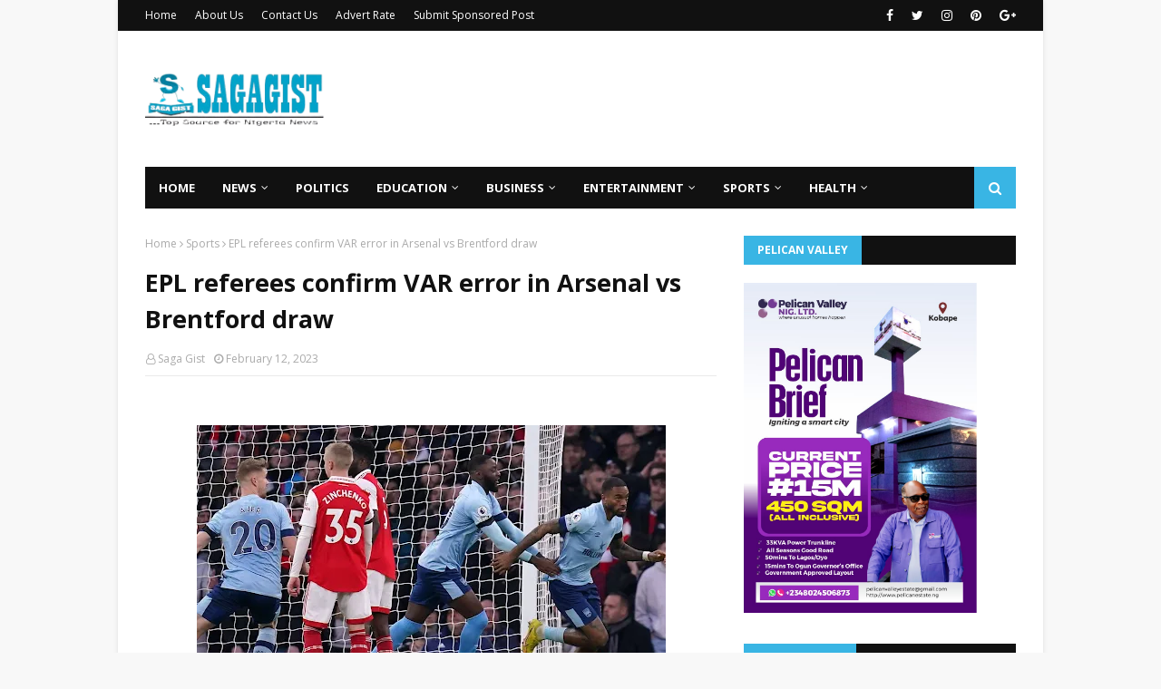

--- FILE ---
content_type: text/javascript; charset=UTF-8
request_url: https://www.sagagist.com.ng/feeds/posts/default/-/News?alt=json-in-script&max-results=3&callback=jQuery1124033384840437132457_1769517688320&_=1769517688321
body_size: 4910
content:
// API callback
jQuery1124033384840437132457_1769517688320({"version":"1.0","encoding":"UTF-8","feed":{"xmlns":"http://www.w3.org/2005/Atom","xmlns$openSearch":"http://a9.com/-/spec/opensearchrss/1.0/","xmlns$blogger":"http://schemas.google.com/blogger/2008","xmlns$georss":"http://www.georss.org/georss","xmlns$gd":"http://schemas.google.com/g/2005","xmlns$thr":"http://purl.org/syndication/thread/1.0","id":{"$t":"tag:blogger.com,1999:blog-3363430711841052055"},"updated":{"$t":"2026-01-27T13:06:55.696+01:00"},"category":[{"term":"News"},{"term":"Sports"},{"term":"Politics"},{"term":"Entertainment"},{"term":"Business"},{"term":"Celeb"},{"term":"BBNaija"},{"term":"Education"},{"term":"Gist"},{"term":"Opinion"},{"term":"CampusGist"},{"term":"Lifestyle"},{"term":"Health"},{"term":"Featured"},{"term":"Fashion"},{"term":"Technology"},{"term":"Success Stories"},{"term":"celebrities"},{"term":"Relationship"},{"term":"Music"},{"term":"Video"},{"term":"Style \u0026 Travel"},{"term":"MY STORY"},{"term":"Sponsored Contents"},{"term":"CONFESSION"},{"term":"Poem"},{"term":"Comedy"},{"term":"Job"},{"term":"Interview"}],"title":{"type":"text","$t":"Saga Gist - Top Source for Nigeria News"},"subtitle":{"type":"html","$t":"...Top Source for Nigeria News, Politics, Entertainment \u0026amp; Lifestyle."},"link":[{"rel":"http://schemas.google.com/g/2005#feed","type":"application/atom+xml","href":"https:\/\/www.sagagist.com.ng\/feeds\/posts\/default"},{"rel":"self","type":"application/atom+xml","href":"https:\/\/www.blogger.com\/feeds\/3363430711841052055\/posts\/default\/-\/News?alt=json-in-script\u0026max-results=3"},{"rel":"alternate","type":"text/html","href":"https:\/\/www.sagagist.com.ng\/search\/label\/News"},{"rel":"hub","href":"http://pubsubhubbub.appspot.com/"},{"rel":"next","type":"application/atom+xml","href":"https:\/\/www.blogger.com\/feeds\/3363430711841052055\/posts\/default\/-\/News\/-\/News?alt=json-in-script\u0026start-index=4\u0026max-results=3"}],"author":[{"name":{"$t":"Unknown"},"email":{"$t":"noreply@blogger.com"},"gd$image":{"rel":"http://schemas.google.com/g/2005#thumbnail","width":"16","height":"16","src":"https:\/\/img1.blogblog.com\/img\/b16-rounded.gif"}}],"generator":{"version":"7.00","uri":"http://www.blogger.com","$t":"Blogger"},"openSearch$totalResults":{"$t":"118848"},"openSearch$startIndex":{"$t":"1"},"openSearch$itemsPerPage":{"$t":"3"},"entry":[{"id":{"$t":"tag:blogger.com,1999:blog-3363430711841052055.post-7863411320975736037"},"published":{"$t":"2026-01-27T06:12:03.052+01:00"},"updated":{"$t":"2026-01-27T06:12:31.425+01:00"},"category":[{"scheme":"http://www.blogger.com/atom/ns#","term":"News"},{"scheme":"http://www.blogger.com/atom/ns#","term":"Politics"}],"title":{"type":"text","$t":"Barau welcomes Governor Yusuf to APC, pledges cooperation for Kano"},"content":{"type":"html","$t":"\u003Cp\u003E\u003C\/p\u003E\u003Cdiv class=\"separator\" style=\"clear: both; text-align: center;\"\u003E\u003Ca href=\"https:\/\/blogger.googleusercontent.com\/img\/a\/AVvXsEhG0f6rkDbywm5kBI1z1I0LhZF8vRvBTm2cuNEzAJtLHeaOWwBRbhzPr9cGKy0x9LVhQhNIVV9WdNPKXQg8Br15KPM-EV69bn7PIEZicjfC_QsffTSHSWhsMg3J7DW7dtE3xfjMJn_VfO_fEy5YX1xR5JXbNuXiQcp_uRDwCyZiOw8CPZnDpqQVuT8L83o\" style=\"margin-left: 1em; margin-right: 1em;\"\u003E\u003Cimg alt=\"\" data-original-height=\"973\" data-original-width=\"1448\" height=\"358\" src=\"https:\/\/blogger.googleusercontent.com\/img\/a\/AVvXsEhG0f6rkDbywm5kBI1z1I0LhZF8vRvBTm2cuNEzAJtLHeaOWwBRbhzPr9cGKy0x9LVhQhNIVV9WdNPKXQg8Br15KPM-EV69bn7PIEZicjfC_QsffTSHSWhsMg3J7DW7dtE3xfjMJn_VfO_fEy5YX1xR5JXbNuXiQcp_uRDwCyZiOw8CPZnDpqQVuT8L83o=w533-h358\" width=\"533\" \/\u003E\u003C\/a\u003E\u003C\/div\u003E\u003Cbr \/\u003E\u0026nbsp;\u003Cp\u003E\u003C\/p\u003E\u003Cp style=\"background-color: white; border: 0px; font-family: \u0026quot;PT Serif\u0026quot;, sans-serif; font-size: 1.2rem; line-height: 1.55; margin: 0px 0px 20px; padding: 0px; vertical-align: baseline;\"\u003EThe Deputy President of the Senate, Senator Barau Jibrin, has welcomed the Kano State Governor, Abba Kabir Yusuf, into the All Progressives Congress (APC), saying his engagement in politics is guided by service to the people.\u003C\/p\u003E\u003Cp style=\"background-color: white; border: 0px; font-family: \u0026quot;PT Serif\u0026quot;, sans-serif; font-size: 1.2rem; line-height: 1.55; margin: 0px 0px 20px; padding: 0px; vertical-align: baseline;\"\u003EGovernor Yusuf officially left the New Nigeria Peoples Party (NNPP) on Friday, January 23, 2026, before returning to the APC on Monday, January 26.\u003C\/p\u003E\u003Cp style=\"background-color: white; border: 0px; font-family: \u0026quot;PT Serif\u0026quot;, sans-serif; font-size: 1.2rem; line-height: 1.55; margin: 0px 0px 20px; padding: 0px; vertical-align: baseline;\"\u003EThe event took place at the Kano Government House and was attended by Senator Barau and other party leaders.\u003C\/p\u003E\u003Cdiv class=\"code-block code-block-18\" style=\"background-color: white; border: 0px; clear: both; font-family: Roboto, sans-serif; font-size: 16px; margin: 8px 0px; padding: 0px; vertical-align: baseline;\"\u003E\u003Cdiv align=\"center\" style=\"border: 0px; margin: 0px; padding: 0px; vertical-align: baseline;\"\u003E\u003C\/div\u003E\u003C\/div\u003E\u003Cp style=\"background-color: white; border: 0px; font-family: \u0026quot;PT Serif\u0026quot;, sans-serif; font-size: 1.2rem; line-height: 1.55; margin: 0px 0px 20px; padding: 0px; vertical-align: baseline;\"\u003EIn a statement released by his Special Adviser on Media and Publicity, Malam Ismail Mudashir, Senator Barau said he was ready to work closely with Governor Yusuf and other stakeholders to address the challenges facing Kano State.\u003C\/p\u003E\u003Cp style=\"background-color: white; border: 0px; font-family: \u0026quot;PT Serif\u0026quot;, sans-serif; font-size: 1.2rem; line-height: 1.55; margin: 0px 0px 20px; padding: 0px; vertical-align: baseline;\"\u003E“I welcome His Excellency, the Governor of our beloved state, Kano, Engr. Abba Kabir Yusuf, to our great party, the APC, the largest political party in Africa.\u003C\/p\u003E\u003Cp style=\"background-color: white; border: 0px; font-family: \u0026quot;PT Serif\u0026quot;, sans-serif; font-size: 1.2rem; line-height: 1.55; margin: 0px 0px 20px; padding: 0px; vertical-align: baseline;\"\u003E“I also want to reassure the President and Commander-in-Chief of the Armed Forces of the Federal Republic of Nigeria, His Excellency Bola Ahmed Tinubu, GCFR, of my unalloyed commitment to the ideals of the Renewed Hope Agenda, as we work together to take our country to the next level, where governance truly works for all,” he said\u003C\/p\u003E"},"link":[{"rel":"replies","type":"application/atom+xml","href":"https:\/\/www.sagagist.com.ng\/feeds\/7863411320975736037\/comments\/default","title":"Post Comments"},{"rel":"replies","type":"text/html","href":"https:\/\/www.blogger.com\/comment\/fullpage\/post\/3363430711841052055\/7863411320975736037?isPopup=true","title":"0 Comments"},{"rel":"edit","type":"application/atom+xml","href":"https:\/\/www.blogger.com\/feeds\/3363430711841052055\/posts\/default\/7863411320975736037"},{"rel":"self","type":"application/atom+xml","href":"https:\/\/www.blogger.com\/feeds\/3363430711841052055\/posts\/default\/7863411320975736037"},{"rel":"alternate","type":"text/html","href":"https:\/\/www.sagagist.com.ng\/2026\/01\/barau-welcomes-governor-yusuf-to-apc.html","title":"Barau welcomes Governor Yusuf to APC, pledges cooperation for Kano"}],"author":[{"name":{"$t":"Saga Gist"},"uri":{"$t":"http:\/\/www.blogger.com\/profile\/10586239812374948503"},"email":{"$t":"noreply@blogger.com"},"gd$image":{"rel":"http://schemas.google.com/g/2005#thumbnail","width":"32","height":"32","src":"\/\/blogger.googleusercontent.com\/img\/b\/R29vZ2xl\/AVvXsEit9IpVl1zW7aNIoYc7dJAgKCv4FVdNOYFMdZ2GOOO8f_mxbe7kW5hOtpK4PGe0zoDDoJ1oum_CU3Dn3Sk4JrIdgI8Wf-4bxpOtNCQid3s4grBJ0HgEU_oOCNiKhFS5tdE\/s220\/SG.jpg"}}],"media$thumbnail":{"xmlns$media":"http://search.yahoo.com/mrss/","url":"https:\/\/blogger.googleusercontent.com\/img\/a\/AVvXsEhG0f6rkDbywm5kBI1z1I0LhZF8vRvBTm2cuNEzAJtLHeaOWwBRbhzPr9cGKy0x9LVhQhNIVV9WdNPKXQg8Br15KPM-EV69bn7PIEZicjfC_QsffTSHSWhsMg3J7DW7dtE3xfjMJn_VfO_fEy5YX1xR5JXbNuXiQcp_uRDwCyZiOw8CPZnDpqQVuT8L83o=s72-w533-h358-c","height":"72","width":"72"},"thr$total":{"$t":"0"}},{"id":{"$t":"tag:blogger.com,1999:blog-3363430711841052055.post-8295849677283419770"},"published":{"$t":"2026-01-27T06:11:00.008+01:00"},"updated":{"$t":"2026-01-27T06:11:51.065+01:00"},"category":[{"scheme":"http://www.blogger.com/atom/ns#","term":"News"}],"title":{"type":"text","$t":"Canada: China criticizes zero-sum mentality after US tariff threat"},"content":{"type":"html","$t":"\u003Cp\u003E\u003C\/p\u003E\u003Cdiv class=\"separator\" style=\"clear: both; text-align: center;\"\u003E\u003Ca href=\"https:\/\/blogger.googleusercontent.com\/img\/a\/AVvXsEhCzLeqd28Fgn_gBU9zNJ18skmgLhusgaEM8y_w2NCfNX0AC3s5ebN6nCFgCGpaYxkkLSHoREQSbq8q31EJtm8LT1hpCZ0qtEmKOhPT4bY3-7y6ZSQMWwNx3NpS3yskH9CPdtjXGQklk_vlYAM5ja4FH63RKK0a9Wf4tafkJHWJyEjFgmLxqMV6i8mMXkM\" style=\"margin-left: 1em; margin-right: 1em;\"\u003E\u003Cimg alt=\"\" data-original-height=\"450\" data-original-width=\"800\" height=\"330\" src=\"https:\/\/blogger.googleusercontent.com\/img\/a\/AVvXsEhCzLeqd28Fgn_gBU9zNJ18skmgLhusgaEM8y_w2NCfNX0AC3s5ebN6nCFgCGpaYxkkLSHoREQSbq8q31EJtm8LT1hpCZ0qtEmKOhPT4bY3-7y6ZSQMWwNx3NpS3yskH9CPdtjXGQklk_vlYAM5ja4FH63RKK0a9Wf4tafkJHWJyEjFgmLxqMV6i8mMXkM=w587-h330\" width=\"587\" \/\u003E\u003C\/a\u003E\u003C\/div\u003E\u003Cbr \/\u003E\u0026nbsp;\u003Cp\u003E\u003C\/p\u003E\u003Cp style=\"background-color: white; border: 0px; font-family: \u0026quot;PT Serif\u0026quot;, sans-serif; font-size: 1.2rem; line-height: 1.55; margin: 0px 0px 20px; padding: 0px; vertical-align: baseline;\"\u003EBeijing has cautioned against a “zero-sum mentality,” following the warning from the United States, which has threatened additional levies against Canada over its\u0026nbsp;trade deal with China.\u003C\/p\u003E\u003Cp style=\"background-color: white; border: 0px; font-family: \u0026quot;PT Serif\u0026quot;, sans-serif; font-size: 1.2rem; line-height: 1.55; margin: 0px 0px 20px; padding: 0px; vertical-align: baseline;\"\u003EPresident Donald Trump said the U.S. will impose 100%\u0026nbsp;tariffs on imports\u0026nbsp;from\u0026nbsp;Canada\u0026nbsp;if it\u0026nbsp;finalizes the recent agreement with China, a threat Treasury Secretary Scott Bessent echoed.\u003C\/p\u003E\u003Cp style=\"background-color: white; border: 0px; font-family: \u0026quot;PT Serif\u0026quot;, sans-serif; font-size: 1.2rem; line-height: 1.55; margin: 0px 0px 20px; padding: 0px; vertical-align: baseline;\"\u003EIn an interview with ABC News on Sunday, Bessent vowed that\u0026nbsp;America would not\u0026nbsp;allow Canada to become a conduit for Chinese “cheap goods.”\u003C\/p\u003E\u003Cdiv class=\"code-block code-block-18\" style=\"background-color: white; border: 0px; clear: both; font-family: Roboto, sans-serif; font-size: 16px; margin: 8px 0px; padding: 0px; vertical-align: baseline;\"\u003E\u003Cdiv align=\"center\" style=\"border: 0px; margin: 0px; padding: 0px; vertical-align: baseline;\"\u003E\u003C\/div\u003E\u003C\/div\u003E\u003Cp style=\"background-color: white; border: 0px; font-family: \u0026quot;PT Serif\u0026quot;, sans-serif; font-size: 1.2rem; line-height: 1.55; margin: 0px 0px 20px; padding: 0px; vertical-align: baseline;\"\u003EReacting on Monday, China said it established a “strategic partnership” with Canada and made specific arrangements on properly handling mutual economic and trade issues.\u003C\/p\u003E\u003Cp style=\"background-color: white; border: 0px; font-family: \u0026quot;PT Serif\u0026quot;, sans-serif; font-size: 1.2rem; line-height: 1.55; margin: 0px 0px 20px; padding: 0px; vertical-align: baseline;\"\u003EForeign Ministry spokesperson Guo Jiakun noted that the renewed Beijing-Ottawa alliance reflects the spirit of equality, inclusiveness, peaceful cooperation, and shared benefit.\u003C\/p\u003E\u003Cp style=\"background-color: white; border: 0px; font-family: \u0026quot;PT Serif\u0026quot;, sans-serif; font-size: 1.2rem; line-height: 1.55; margin: 0px 0px 20px; padding: 0px; vertical-align: baseline;\"\u003EJiakun said the China-Canada deal does not target any third party, but serves their people’s interests and “is conducive to world peace, stability, development and prosperity.”\u003C\/p\u003E\u003Cp style=\"background-color: white; border: 0px; font-family: \u0026quot;PT Serif\u0026quot;, sans-serif; font-size: 1.2rem; line-height: 1.55; margin: 0px 0px 20px; padding: 0px; vertical-align: baseline;\"\u003EChina advised countries to approach bilateral relations “in the spirit of win-win rather than the mentality of zero-sum, and through cooperation rather than confrontation.”\u003C\/p\u003E\u003Cp style=\"background-color: white; border: 0px; font-family: \u0026quot;PT Serif\u0026quot;, sans-serif; font-size: 1.2rem; line-height: 1.55; margin: 0px 0px 20px; padding: 0px; vertical-align: baseline;\"\u003ECanadian Prime Minister Mark Carney and Chinese President Xi Jinping\u0026nbsp;signed several memoranda\u0026nbsp;of understanding during Carney’s state visit.\u003C\/p\u003E\u003Cp style=\"background-color: white; border: 0px; font-family: \u0026quot;PT Serif\u0026quot;, sans-serif; font-size: 1.2rem; line-height: 1.55; margin: 0px 0px 20px; padding: 0px; vertical-align: baseline;\"\u003EThe heads of state announced a crucial partnership based upon five pillars: economic and trade cooperation, public safety and security, culture, and multilateralism.\u003C\/p\u003E\u003Cp style=\"background-color: white; border: 0px; font-family: \u0026quot;PT Serif\u0026quot;, sans-serif; font-size: 1.2rem; line-height: 1.55; margin: 0px 0px 20px; padding: 0px; vertical-align: baseline;\"\u003EResponding to Trump’s threat while speaking to reporters on\u0026nbsp;Sunday,\u0026nbsp;Carney emphasized\u0026nbsp;that Canada has “no intention” of pursuing a free trade agreement with China.\u003C\/p\u003E\u003Cp style=\"background-color: white; border: 0px; font-family: \u0026quot;PT Serif\u0026quot;, sans-serif; font-size: 1.2rem; line-height: 1.55; margin: 0px 0px 20px; padding: 0px; vertical-align: baseline;\"\u003E“We respect our engagements, our commitments,” he\u0026nbsp;said\u0026nbsp;in Ottawa. “What we’ve done is to rectify some issues that developed in the last couple of years.”\u003C\/p\u003E\u003Cp style=\"background-color: white; border: 0px; font-family: \u0026quot;PT Serif\u0026quot;, sans-serif; font-size: 1.2rem; line-height: 1.55; margin: 0px 0px 20px; padding: 0px; vertical-align: baseline;\"\u003EThe Prime Minister restated his country’s dedication to the trilateral Canada-U.S.-Mexico trade agreement, known as CUSMA in Canada and USMCA in the U.S\u003C\/p\u003E"},"link":[{"rel":"replies","type":"application/atom+xml","href":"https:\/\/www.sagagist.com.ng\/feeds\/8295849677283419770\/comments\/default","title":"Post Comments"},{"rel":"replies","type":"text/html","href":"https:\/\/www.blogger.com\/comment\/fullpage\/post\/3363430711841052055\/8295849677283419770?isPopup=true","title":"0 Comments"},{"rel":"edit","type":"application/atom+xml","href":"https:\/\/www.blogger.com\/feeds\/3363430711841052055\/posts\/default\/8295849677283419770"},{"rel":"self","type":"application/atom+xml","href":"https:\/\/www.blogger.com\/feeds\/3363430711841052055\/posts\/default\/8295849677283419770"},{"rel":"alternate","type":"text/html","href":"https:\/\/www.sagagist.com.ng\/2026\/01\/canada-china-criticizes-zero-sum.html","title":"Canada: China criticizes zero-sum mentality after US tariff threat"}],"author":[{"name":{"$t":"Saga Gist"},"uri":{"$t":"http:\/\/www.blogger.com\/profile\/10586239812374948503"},"email":{"$t":"noreply@blogger.com"},"gd$image":{"rel":"http://schemas.google.com/g/2005#thumbnail","width":"32","height":"32","src":"\/\/blogger.googleusercontent.com\/img\/b\/R29vZ2xl\/AVvXsEit9IpVl1zW7aNIoYc7dJAgKCv4FVdNOYFMdZ2GOOO8f_mxbe7kW5hOtpK4PGe0zoDDoJ1oum_CU3Dn3Sk4JrIdgI8Wf-4bxpOtNCQid3s4grBJ0HgEU_oOCNiKhFS5tdE\/s220\/SG.jpg"}}],"media$thumbnail":{"xmlns$media":"http://search.yahoo.com/mrss/","url":"https:\/\/blogger.googleusercontent.com\/img\/a\/AVvXsEhCzLeqd28Fgn_gBU9zNJ18skmgLhusgaEM8y_w2NCfNX0AC3s5ebN6nCFgCGpaYxkkLSHoREQSbq8q31EJtm8LT1hpCZ0qtEmKOhPT4bY3-7y6ZSQMWwNx3NpS3yskH9CPdtjXGQklk_vlYAM5ja4FH63RKK0a9Wf4tafkJHWJyEjFgmLxqMV6i8mMXkM=s72-w587-h330-c","height":"72","width":"72"},"thr$total":{"$t":"0"}},{"id":{"$t":"tag:blogger.com,1999:blog-3363430711841052055.post-2491407615510879030"},"published":{"$t":"2026-01-27T06:11:00.003+01:00"},"updated":{"$t":"2026-01-27T06:11:20.166+01:00"},"category":[{"scheme":"http://www.blogger.com/atom/ns#","term":"News"}],"title":{"type":"text","$t":"Tinubu arrives Türkiye for state visit"},"content":{"type":"html","$t":"\u003Cp\u003E\u003C\/p\u003E\u003Cdiv class=\"separator\" style=\"clear: both; text-align: center;\"\u003E\u003Ca href=\"https:\/\/blogger.googleusercontent.com\/img\/a\/AVvXsEg6IMxtsJL86xMiLPWgVcZgLdDH3F2LiiEkWcObe5I6VN9CryyXVf40bl9GOdl8x0KwM57PBvHWfC8ryNMvvupyS2bAYFo8Zi2zg60DUdjy6aPPtrRu4_cu4CQZ_Ivp8pQbF5SeBhNvmUBbTqo46t6kPlaVVarQsdVm1ZPOJ9oNKaEjHMLe7UCcf1EsnsE\" style=\"margin-left: 1em; margin-right: 1em;\"\u003E\u003Cimg alt=\"\" data-original-height=\"720\" data-original-width=\"1200\" height=\"363\" src=\"https:\/\/blogger.googleusercontent.com\/img\/a\/AVvXsEg6IMxtsJL86xMiLPWgVcZgLdDH3F2LiiEkWcObe5I6VN9CryyXVf40bl9GOdl8x0KwM57PBvHWfC8ryNMvvupyS2bAYFo8Zi2zg60DUdjy6aPPtrRu4_cu4CQZ_Ivp8pQbF5SeBhNvmUBbTqo46t6kPlaVVarQsdVm1ZPOJ9oNKaEjHMLe7UCcf1EsnsE=w605-h363\" width=\"605\" \/\u003E\u003C\/a\u003E\u003C\/div\u003E\u003Cbr \/\u003E\u0026nbsp;\u003Cp\u003E\u003C\/p\u003E\u003Cp style=\"background-color: white; border: 0px; font-family: \u0026quot;PT Serif\u0026quot;, sans-serif; font-size: 1.2rem; line-height: 1.55; margin: 0px 0px 20px; padding: 0px; vertical-align: baseline;\"\u003EPresident Bola Tinubu has arrived in Ankara, the capital of the Republic of Turkiye, on a State visit.\u003C\/p\u003E\u003Cp style=\"background-color: white; border: 0px; font-family: \u0026quot;PT Serif\u0026quot;, sans-serif; font-size: 1.2rem; line-height: 1.55; margin: 0px 0px 20px; padding: 0px; vertical-align: baseline;\"\u003EThis was contained in a statement by his Special Adviser on Information and Strategy, Bayo Onanuga, on Monday.\u003C\/p\u003E\u003Cp style=\"background-color: white; border: 0px; font-family: \u0026quot;PT Serif\u0026quot;, sans-serif; font-size: 1.2rem; line-height: 1.55; margin: 0px 0px 20px; padding: 0px; vertical-align: baseline;\"\u003EOnanuga said the president’s plane touched down at precisely 9.03 pm local time.\u003C\/p\u003E\u003Cdiv class=\"code-block code-block-18\" style=\"background-color: white; border: 0px; clear: both; font-family: Roboto, sans-serif; font-size: 16px; margin: 8px 0px; padding: 0px; vertical-align: baseline;\"\u003E\u003Cdiv align=\"center\" style=\"border: 0px; margin: 0px; padding: 0px; vertical-align: baseline;\"\u003E\u003C\/div\u003E\u003C\/div\u003E\u003Cp style=\"background-color: white; border: 0px; font-family: \u0026quot;PT Serif\u0026quot;, sans-serif; font-size: 1.2rem; line-height: 1.55; margin: 0px 0px 20px; padding: 0px; vertical-align: baseline;\"\u003EAccording to the statement, the president was received at Ankara Esenboğa Airport by a Turkish government delegation led by the Minister of National Education, Yusuf Tekin.\u003C\/p\u003E\u003Cp style=\"background-color: white; border: 0px; font-family: \u0026quot;PT Serif\u0026quot;, sans-serif; font-size: 1.2rem; line-height: 1.55; margin: 0px 0px 20px; padding: 0px; vertical-align: baseline;\"\u003EThe Chargé d’Affaires at the Nigerian Embassy in Türkiye, Ambassador Zayyad Abdulsalam, and other embassy officials were also on hand to welcome him.\u003C\/p\u003E\u003Cp style=\"background-color: white; border: 0px; font-family: \u0026quot;PT Serif\u0026quot;, sans-serif; font-size: 1.2rem; line-height: 1.55; margin: 0px 0px 20px; padding: 0px; vertical-align: baseline;\"\u003EThe Attorney General and Minister of Justice, Lateef Fagbemi, SAN,\u0026nbsp; Minister of Finance and Coordinating Minister of the Economy, Wale Edun, Minister of Solid Minerals, Dele Alake, Minister of Defence, Gen. Christopher Musa(rtd), welcomed the President to his hotel.\u003C\/p\u003E\u003Cp style=\"background-color: white; border: 0px; font-family: \u0026quot;PT Serif\u0026quot;, sans-serif; font-size: 1.2rem; line-height: 1.55; margin: 0px 0px 20px; padding: 0px; vertical-align: baseline;\"\u003EAlso at the hotel reception were the Minister of Interior, Olubunmi Tunji-Ojo; Minister of Women Affairs, Imaan Suleiman-Ibrahim; Minister of Innovation, Science and Technology, Kingsley Udeh, SAN; Chairman, House Committee on Defence, Babajimi Benson; Special Adviser to the President on Policy Communication, Daniel Bwala; and Director-General of the National Intelligence Agency, Ambassador Mohammed Mohammed.\u003C\/p\u003E\u003Cp style=\"background-color: white; border: 0px; font-family: \u0026quot;PT Serif\u0026quot;, sans-serif; font-size: 1.2rem; line-height: 1.55; margin: 0px 0px 20px; padding: 0px; vertical-align: baseline;\"\u003EDuring the visit, he will hold discussions with his Turkish counterpart, Recep Tayyip Erdogan.\u003C\/p\u003E\u003Cp style=\"background-color: white; border: 0px; font-family: \u0026quot;PT Serif\u0026quot;, sans-serif; font-size: 1.2rem; line-height: 1.55; margin: 0px 0px 20px; padding: 0px; vertical-align: baseline;\"\u003EThere will also be the signing of Memoranda of Understanding between the two countries, among other engagements\u003C\/p\u003E"},"link":[{"rel":"replies","type":"application/atom+xml","href":"https:\/\/www.sagagist.com.ng\/feeds\/2491407615510879030\/comments\/default","title":"Post Comments"},{"rel":"replies","type":"text/html","href":"https:\/\/www.blogger.com\/comment\/fullpage\/post\/3363430711841052055\/2491407615510879030?isPopup=true","title":"0 Comments"},{"rel":"edit","type":"application/atom+xml","href":"https:\/\/www.blogger.com\/feeds\/3363430711841052055\/posts\/default\/2491407615510879030"},{"rel":"self","type":"application/atom+xml","href":"https:\/\/www.blogger.com\/feeds\/3363430711841052055\/posts\/default\/2491407615510879030"},{"rel":"alternate","type":"text/html","href":"https:\/\/www.sagagist.com.ng\/2026\/01\/tinubu-arrives-turkiye-for-state-visit.html","title":"Tinubu arrives Türkiye for state visit"}],"author":[{"name":{"$t":"Saga Gist"},"uri":{"$t":"http:\/\/www.blogger.com\/profile\/10586239812374948503"},"email":{"$t":"noreply@blogger.com"},"gd$image":{"rel":"http://schemas.google.com/g/2005#thumbnail","width":"32","height":"32","src":"\/\/blogger.googleusercontent.com\/img\/b\/R29vZ2xl\/AVvXsEit9IpVl1zW7aNIoYc7dJAgKCv4FVdNOYFMdZ2GOOO8f_mxbe7kW5hOtpK4PGe0zoDDoJ1oum_CU3Dn3Sk4JrIdgI8Wf-4bxpOtNCQid3s4grBJ0HgEU_oOCNiKhFS5tdE\/s220\/SG.jpg"}}],"media$thumbnail":{"xmlns$media":"http://search.yahoo.com/mrss/","url":"https:\/\/blogger.googleusercontent.com\/img\/a\/AVvXsEg6IMxtsJL86xMiLPWgVcZgLdDH3F2LiiEkWcObe5I6VN9CryyXVf40bl9GOdl8x0KwM57PBvHWfC8ryNMvvupyS2bAYFo8Zi2zg60DUdjy6aPPtrRu4_cu4CQZ_Ivp8pQbF5SeBhNvmUBbTqo46t6kPlaVVarQsdVm1ZPOJ9oNKaEjHMLe7UCcf1EsnsE=s72-w605-h363-c","height":"72","width":"72"},"thr$total":{"$t":"0"}}]}});

--- FILE ---
content_type: text/javascript; charset=UTF-8
request_url: https://www.sagagist.com.ng/feeds/posts/default/-/Entertainment?alt=json-in-script&max-results=5&callback=jQuery1124033384840437132457_1769517688312&_=1769517688313
body_size: 6377
content:
// API callback
jQuery1124033384840437132457_1769517688312({"version":"1.0","encoding":"UTF-8","feed":{"xmlns":"http://www.w3.org/2005/Atom","xmlns$openSearch":"http://a9.com/-/spec/opensearchrss/1.0/","xmlns$blogger":"http://schemas.google.com/blogger/2008","xmlns$georss":"http://www.georss.org/georss","xmlns$gd":"http://schemas.google.com/g/2005","xmlns$thr":"http://purl.org/syndication/thread/1.0","id":{"$t":"tag:blogger.com,1999:blog-3363430711841052055"},"updated":{"$t":"2026-01-27T13:06:55.696+01:00"},"category":[{"term":"News"},{"term":"Sports"},{"term":"Politics"},{"term":"Entertainment"},{"term":"Business"},{"term":"Celeb"},{"term":"BBNaija"},{"term":"Education"},{"term":"Gist"},{"term":"Opinion"},{"term":"CampusGist"},{"term":"Lifestyle"},{"term":"Health"},{"term":"Featured"},{"term":"Fashion"},{"term":"Technology"},{"term":"Success Stories"},{"term":"celebrities"},{"term":"Relationship"},{"term":"Music"},{"term":"Video"},{"term":"Style \u0026 Travel"},{"term":"MY STORY"},{"term":"Sponsored Contents"},{"term":"CONFESSION"},{"term":"Poem"},{"term":"Comedy"},{"term":"Job"},{"term":"Interview"}],"title":{"type":"text","$t":"Saga Gist - Top Source for Nigeria News"},"subtitle":{"type":"html","$t":"...Top Source for Nigeria News, Politics, Entertainment \u0026amp; Lifestyle."},"link":[{"rel":"http://schemas.google.com/g/2005#feed","type":"application/atom+xml","href":"https:\/\/www.sagagist.com.ng\/feeds\/posts\/default"},{"rel":"self","type":"application/atom+xml","href":"https:\/\/www.blogger.com\/feeds\/3363430711841052055\/posts\/default\/-\/Entertainment?alt=json-in-script\u0026max-results=5"},{"rel":"alternate","type":"text/html","href":"https:\/\/www.sagagist.com.ng\/search\/label\/Entertainment"},{"rel":"hub","href":"http://pubsubhubbub.appspot.com/"},{"rel":"next","type":"application/atom+xml","href":"https:\/\/www.blogger.com\/feeds\/3363430711841052055\/posts\/default\/-\/Entertainment\/-\/Entertainment?alt=json-in-script\u0026start-index=6\u0026max-results=5"}],"author":[{"name":{"$t":"Unknown"},"email":{"$t":"noreply@blogger.com"},"gd$image":{"rel":"http://schemas.google.com/g/2005#thumbnail","width":"16","height":"16","src":"https:\/\/img1.blogblog.com\/img\/b16-rounded.gif"}}],"generator":{"version":"7.00","uri":"http://www.blogger.com","$t":"Blogger"},"openSearch$totalResults":{"$t":"14273"},"openSearch$startIndex":{"$t":"1"},"openSearch$itemsPerPage":{"$t":"5"},"entry":[{"id":{"$t":"tag:blogger.com,1999:blog-3363430711841052055.post-8815330241207074806"},"published":{"$t":"2026-01-27T06:17:00.003+01:00"},"updated":{"$t":"2026-01-27T06:17:16.019+01:00"},"category":[{"scheme":"http://www.blogger.com/atom/ns#","term":"Entertainment"}],"title":{"type":"text","$t":"‘I can’t walk alone in my estate, strange men follow me’ – Actress Teniola Aladese"},"content":{"type":"html","$t":"\u003Cp\u003E\u003C\/p\u003E\u003Cdiv class=\"separator\" style=\"clear: both; text-align: center;\"\u003E\u003Ca href=\"https:\/\/blogger.googleusercontent.com\/img\/a\/AVvXsEhb6-CPiCmJ2LldMDwM_g1pCKzA4WmmvhezgS3dpTZ1Ji8enNnOP41qOqRvusiU3y9rSh2ANn0hd8BibKhxVz_c2SJBNx6nWomI719Oi4971pcMBMJcEXc7BHj3-iRP1bqgfEJcnqg5yOK9PZGp9m-oY6EQMDDEAUooQI7329392vZCywLyEnxKT888t1c\" style=\"margin-left: 1em; margin-right: 1em;\"\u003E\u003Cimg alt=\"\" data-original-height=\"720\" data-original-width=\"1200\" height=\"319\" src=\"https:\/\/blogger.googleusercontent.com\/img\/a\/AVvXsEhb6-CPiCmJ2LldMDwM_g1pCKzA4WmmvhezgS3dpTZ1Ji8enNnOP41qOqRvusiU3y9rSh2ANn0hd8BibKhxVz_c2SJBNx6nWomI719Oi4971pcMBMJcEXc7BHj3-iRP1bqgfEJcnqg5yOK9PZGp9m-oY6EQMDDEAUooQI7329392vZCywLyEnxKT888t1c=w532-h319\" width=\"532\" \/\u003E\u003C\/a\u003E\u003C\/div\u003E\u003Cbr \/\u003E\u0026nbsp;\u003Cp\u003E\u003C\/p\u003E\u003Cp style=\"background-color: white; border: 0px; font-family: \u0026quot;PT Serif\u0026quot;, sans-serif; font-size: 1.2rem; line-height: 1.55; margin: 0px 0px 20px; padding: 0px; vertical-align: baseline;\"\u003ENollywood actress, Teniola Aladese, has opened up about her growing safety concerns in her Lekki estate in Lagos, revealing that she no longer feels comfortable taking walks alone.\u003C\/p\u003E\u003Cp style=\"background-color: white; border: 0px; font-family: \u0026quot;PT Serif\u0026quot;, sans-serif; font-size: 1.2rem; line-height: 1.55; margin: 0px 0px 20px; padding: 0px; vertical-align: baseline;\"\u003EIn a recent interview on That’s What She Said podcast, Aladese compared her current experience in Lekki to when she lived in Magodo, saying that walking alone, even at 2:00 am was perfectly normal there.\u003C\/p\u003E\u003Cp style=\"background-color: white; border: 0px; font-family: \u0026quot;PT Serif\u0026quot;, sans-serif; font-size: 1.2rem; line-height: 1.55; margin: 0px 0px 20px; padding: 0px; vertical-align: baseline;\"\u003E“Walking was part of my routine in Magodo, but here in Lekki, I’ve had several instances where strange men followed me,” she said.\u003C\/p\u003E\u003Cdiv class=\"code-block code-block-18\" style=\"background-color: white; border: 0px; clear: both; font-family: Roboto, sans-serif; font-size: 16px; margin: 8px 0px; padding: 0px; vertical-align: baseline;\"\u003E\u003Cdiv align=\"center\" style=\"border: 0px; margin: 0px; padding: 0px; vertical-align: baseline;\"\u003E\u003C\/div\u003E\u003C\/div\u003E\u003Cp style=\"background-color: white; border: 0px; font-family: \u0026quot;PT Serif\u0026quot;, sans-serif; font-size: 1.2rem; line-height: 1.55; margin: 0px 0px 20px; padding: 0px; vertical-align: baseline;\"\u003EReflecting on a particularly frightening encounter, the actress added, “On this fateful day, it was God that saved me. Since then, I decided to buy and use a treadmill at home.”\u003C\/p\u003E"},"link":[{"rel":"replies","type":"application/atom+xml","href":"https:\/\/www.sagagist.com.ng\/feeds\/8815330241207074806\/comments\/default","title":"Post Comments"},{"rel":"replies","type":"text/html","href":"https:\/\/www.blogger.com\/comment\/fullpage\/post\/3363430711841052055\/8815330241207074806?isPopup=true","title":"0 Comments"},{"rel":"edit","type":"application/atom+xml","href":"https:\/\/www.blogger.com\/feeds\/3363430711841052055\/posts\/default\/8815330241207074806"},{"rel":"self","type":"application/atom+xml","href":"https:\/\/www.blogger.com\/feeds\/3363430711841052055\/posts\/default\/8815330241207074806"},{"rel":"alternate","type":"text/html","href":"https:\/\/www.sagagist.com.ng\/2026\/01\/i-cant-walk-alone-in-my-estate-strange.html","title":"‘I can’t walk alone in my estate, strange men follow me’ – Actress Teniola Aladese"}],"author":[{"name":{"$t":"Saga Gist"},"uri":{"$t":"http:\/\/www.blogger.com\/profile\/10586239812374948503"},"email":{"$t":"noreply@blogger.com"},"gd$image":{"rel":"http://schemas.google.com/g/2005#thumbnail","width":"32","height":"32","src":"\/\/blogger.googleusercontent.com\/img\/b\/R29vZ2xl\/AVvXsEit9IpVl1zW7aNIoYc7dJAgKCv4FVdNOYFMdZ2GOOO8f_mxbe7kW5hOtpK4PGe0zoDDoJ1oum_CU3Dn3Sk4JrIdgI8Wf-4bxpOtNCQid3s4grBJ0HgEU_oOCNiKhFS5tdE\/s220\/SG.jpg"}}],"media$thumbnail":{"xmlns$media":"http://search.yahoo.com/mrss/","url":"https:\/\/blogger.googleusercontent.com\/img\/a\/AVvXsEhb6-CPiCmJ2LldMDwM_g1pCKzA4WmmvhezgS3dpTZ1Ji8enNnOP41qOqRvusiU3y9rSh2ANn0hd8BibKhxVz_c2SJBNx6nWomI719Oi4971pcMBMJcEXc7BHj3-iRP1bqgfEJcnqg5yOK9PZGp9m-oY6EQMDDEAUooQI7329392vZCywLyEnxKT888t1c=s72-w532-h319-c","height":"72","width":"72"},"thr$total":{"$t":"0"}},{"id":{"$t":"tag:blogger.com,1999:blog-3363430711841052055.post-3168743902775320217"},"published":{"$t":"2026-01-27T06:16:00.001+01:00"},"updated":{"$t":"2026-01-27T06:16:41.283+01:00"},"category":[{"scheme":"http://www.blogger.com/atom/ns#","term":"Entertainment"}],"title":{"type":"text","$t":"Why women need to live alone before marriage – Actress Teniola Aladese"},"content":{"type":"html","$t":"\u003Cp\u003E\u003C\/p\u003E\u003Cdiv class=\"separator\" style=\"clear: both; text-align: center;\"\u003E\u003Ca href=\"https:\/\/blogger.googleusercontent.com\/img\/a\/AVvXsEg7w7QA_jqQ32i--1TgoaTDVF3BvclM_EKTLsDlMd8WwaggFyfN0xtVwXc-ecHsyQ0oaMKFeYxg5lL3rJEors9azVQf-OxLMIslDA9PqH-5aem7iFYv89jfgEAn-KrVr9bg7eR4v-xeGVRHkRxXDaxdtadl18Qn5WwCfwTf8ssNZJL26vMSQoT72aptP2w\" style=\"margin-left: 1em; margin-right: 1em;\"\u003E\u003Cimg alt=\"\" data-original-height=\"720\" data-original-width=\"1200\" height=\"292\" src=\"https:\/\/blogger.googleusercontent.com\/img\/a\/AVvXsEg7w7QA_jqQ32i--1TgoaTDVF3BvclM_EKTLsDlMd8WwaggFyfN0xtVwXc-ecHsyQ0oaMKFeYxg5lL3rJEors9azVQf-OxLMIslDA9PqH-5aem7iFYv89jfgEAn-KrVr9bg7eR4v-xeGVRHkRxXDaxdtadl18Qn5WwCfwTf8ssNZJL26vMSQoT72aptP2w=w487-h292\" width=\"487\" \/\u003E\u003C\/a\u003E\u003C\/div\u003E\u003Cbr \/\u003E\u0026nbsp;\u003Cp\u003E\u003C\/p\u003E\u003Cp style=\"background-color: white; border: 0px; font-family: \u0026quot;PT Serif\u0026quot;, sans-serif; font-size: 1.2rem; line-height: 1.55; margin: 0px 0px 20px; padding: 0px; vertical-align: baseline;\"\u003ENollywood actress, Teniola Aladese, has said that it is important for women to live independently before getting married as opposed to leaving their parents’ house to their husband’s house.\u003C\/p\u003E\u003Cp style=\"background-color: white; border: 0px; font-family: \u0026quot;PT Serif\u0026quot;, sans-serif; font-size: 1.2rem; line-height: 1.55; margin: 0px 0px 20px; padding: 0px; vertical-align: baseline;\"\u003ESpeaking in a recent episode of That’s What She Said vodcast, Aladese claimed that women are better prepared for marriage when they live independently before getting married.\u003C\/p\u003E\u003Cp style=\"background-color: white; border: 0px; font-family: \u0026quot;PT Serif\u0026quot;, sans-serif; font-size: 1.2rem; line-height: 1.55; margin: 0px 0px 20px; padding: 0px; vertical-align: baseline;\"\u003EThe movie star stated that women being independent before getting married prevent some of the reality checks that lead to regrets in marriages.\u003C\/p\u003E\u003Cdiv class=\"code-block code-block-18\" style=\"background-color: white; border: 0px; clear: both; font-family: Roboto, sans-serif; font-size: 16px; margin: 8px 0px; padding: 0px; vertical-align: baseline;\"\u003E\u003Cdiv align=\"center\" style=\"border: 0px; margin: 0px; padding: 0px; vertical-align: baseline;\"\u003E\u003C\/div\u003E\u003C\/div\u003E\u003Cp style=\"background-color: white; border: 0px; font-family: \u0026quot;PT Serif\u0026quot;, sans-serif; font-size: 1.2rem; line-height: 1.55; margin: 0px 0px 20px; padding: 0px; vertical-align: baseline;\"\u003E“A lot of women just go from their family’s houses to their husband’s house. But they don’t particularly know what they like, they don’t know what kind of trait their husband-to-be has. So they are shocked when they enter into the home and they see some mannerisms that they haven’t experienced before.\u003C\/p\u003E\u003Cp style=\"background-color: white; border: 0px; font-family: \u0026quot;PT Serif\u0026quot;, sans-serif; font-size: 1.2rem; line-height: 1.55; margin: 0px 0px 20px; padding: 0px; vertical-align: baseline;\"\u003E“But I feel like when you live alone before getting married, you get to know yourself, you get to know what you like, you get to know the nonsense you would take and the nonsense you would not take.\u003C\/p\u003E\u003Cp style=\"background-color: white; border: 0px; font-family: \u0026quot;PT Serif\u0026quot;, sans-serif; font-size: 1.2rem; line-height: 1.55; margin: 0px 0px 20px; padding: 0px; vertical-align: baseline;\"\u003E“But when you just enter into marriage without any experience of living on your own, that is when everything start shocking you and regrets creep in,” she said\u003C\/p\u003E"},"link":[{"rel":"replies","type":"application/atom+xml","href":"https:\/\/www.sagagist.com.ng\/feeds\/3168743902775320217\/comments\/default","title":"Post Comments"},{"rel":"replies","type":"text/html","href":"https:\/\/www.blogger.com\/comment\/fullpage\/post\/3363430711841052055\/3168743902775320217?isPopup=true","title":"0 Comments"},{"rel":"edit","type":"application/atom+xml","href":"https:\/\/www.blogger.com\/feeds\/3363430711841052055\/posts\/default\/3168743902775320217"},{"rel":"self","type":"application/atom+xml","href":"https:\/\/www.blogger.com\/feeds\/3363430711841052055\/posts\/default\/3168743902775320217"},{"rel":"alternate","type":"text/html","href":"https:\/\/www.sagagist.com.ng\/2026\/01\/why-women-need-to-live-alone-before.html","title":"Why women need to live alone before marriage – Actress Teniola Aladese"}],"author":[{"name":{"$t":"Saga Gist"},"uri":{"$t":"http:\/\/www.blogger.com\/profile\/10586239812374948503"},"email":{"$t":"noreply@blogger.com"},"gd$image":{"rel":"http://schemas.google.com/g/2005#thumbnail","width":"32","height":"32","src":"\/\/blogger.googleusercontent.com\/img\/b\/R29vZ2xl\/AVvXsEit9IpVl1zW7aNIoYc7dJAgKCv4FVdNOYFMdZ2GOOO8f_mxbe7kW5hOtpK4PGe0zoDDoJ1oum_CU3Dn3Sk4JrIdgI8Wf-4bxpOtNCQid3s4grBJ0HgEU_oOCNiKhFS5tdE\/s220\/SG.jpg"}}],"media$thumbnail":{"xmlns$media":"http://search.yahoo.com/mrss/","url":"https:\/\/blogger.googleusercontent.com\/img\/a\/AVvXsEg7w7QA_jqQ32i--1TgoaTDVF3BvclM_EKTLsDlMd8WwaggFyfN0xtVwXc-ecHsyQ0oaMKFeYxg5lL3rJEors9azVQf-OxLMIslDA9PqH-5aem7iFYv89jfgEAn-KrVr9bg7eR4v-xeGVRHkRxXDaxdtadl18Qn5WwCfwTf8ssNZJL26vMSQoT72aptP2w=s72-w487-h292-c","height":"72","width":"72"},"thr$total":{"$t":"0"}},{"id":{"$t":"tag:blogger.com,1999:blog-3363430711841052055.post-3625273990136915017"},"published":{"$t":"2026-01-27T06:15:00.005+01:00"},"updated":{"$t":"2026-01-27T06:15:30.807+01:00"},"category":[{"scheme":"http://www.blogger.com/atom/ns#","term":"Entertainment"}],"title":{"type":"text","$t":"‘America did not favor me, all I got is criminal records’ – Rapper Speed Darlington"},"content":{"type":"html","$t":"\u003Cp\u003E\u003C\/p\u003E\u003Cdiv class=\"separator\" style=\"clear: both; text-align: center;\"\u003E\u003Ca href=\"https:\/\/blogger.googleusercontent.com\/img\/a\/AVvXsEiE8IrWjyTv10fsWHcZ4_1ptS229ZvUaTiGoS4BmN04QYXhz-JIheGYSaZHNVEtTBBszcFx9YZuqvyMMbyLCSsEkNKRRQUGXGkuv422XWNStdYsXaY_ISe4PgaLHVqINlaKyBuzJ1so_NZcPYdRM39gwGNWLQdeoXfyXvom35NmTTXAJsgrhDvJZCmQZNQ\" style=\"margin-left: 1em; margin-right: 1em;\"\u003E\u003Cimg alt=\"\" data-original-height=\"472\" data-original-width=\"700\" height=\"338\" src=\"https:\/\/blogger.googleusercontent.com\/img\/a\/AVvXsEiE8IrWjyTv10fsWHcZ4_1ptS229ZvUaTiGoS4BmN04QYXhz-JIheGYSaZHNVEtTBBszcFx9YZuqvyMMbyLCSsEkNKRRQUGXGkuv422XWNStdYsXaY_ISe4PgaLHVqINlaKyBuzJ1so_NZcPYdRM39gwGNWLQdeoXfyXvom35NmTTXAJsgrhDvJZCmQZNQ=w501-h338\" width=\"501\" \/\u003E\u003C\/a\u003E\u003C\/div\u003E\u003Cbr \/\u003E\u0026nbsp;\u003Cp\u003E\u003C\/p\u003E\u003Cp style=\"background-color: white; border: 0px; font-family: \u0026quot;PT Serif\u0026quot;, sans-serif; font-size: 1.2rem; line-height: 1.55; margin: 0px 0px 20px; padding: 0px; vertical-align: baseline;\"\u003EControversial Nigerian singer, Speed Darlington, has disclosed that all he got from his 23 years in the United States is criminal records.\u003C\/p\u003E\u003Cdiv class=\"code-block code-block-11\" style=\"background-color: white; border: 0px; clear: both; font-family: Roboto, sans-serif; font-size: 16px; margin: 8px auto; padding: 0px; text-align: center; vertical-align: baseline;\"\u003E\u003Cdiv class=\"JC-WIDGET-DMROOT\" data-widget-id=\"a294226aacc9140b01ca0c5d86fe7701\" style=\"border: 0px; margin: 0px; padding: 0px; vertical-align: baseline;\"\u003E\u003C\/div\u003E\u003C\/div\u003E\u003Cp style=\"background-color: white; border: 0px; font-family: \u0026quot;PT Serif\u0026quot;, sans-serif; font-size: 1.2rem; line-height: 1.55; margin: 0px 0px 20px; padding: 0px; vertical-align: baseline;\"\u003EThe rapper made this known while comparing his achievements in Nigeria to the US.\u003C\/p\u003E\u003Cp style=\"background-color: white; border: 0px; font-family: \u0026quot;PT Serif\u0026quot;, sans-serif; font-size: 1.2rem; line-height: 1.55; margin: 0px 0px 20px; padding: 0px; vertical-align: baseline;\"\u003ESpeaking in a recent video, Darlington, who explained that he left America with nothing, stated that he built his mansion with the money he made in Nigeria.\u003C\/p\u003E\u003Cdiv class=\"code-block code-block-11\" style=\"background-color: white; border: 0px; clear: both; font-family: Roboto, sans-serif; font-size: 16px; margin: 8px auto; padding: 0px; text-align: center; vertical-align: baseline;\"\u003E\u003Cdiv class=\"JC-WIDGET-DMROOT\" data-widget-id=\"a294226aacc9140b01ca0c5d86fe7701\" style=\"border: 0px; margin: 0px; padding: 0px; vertical-align: baseline;\"\u003E\u003C\/div\u003E\u003C\/div\u003E\u003Cp style=\"background-color: white; border: 0px; font-family: \u0026quot;PT Serif\u0026quot;, sans-serif; font-size: 1.2rem; line-height: 1.55; margin: 0px 0px 20px; padding: 0px; vertical-align: baseline;\"\u003EWhile narrating how the US took away his self-confidence because he’s a black man, he said: “America did not favor me. I have access to the USA but I don’t want to be there all the time. America no favor me and I’m not ashamed to say it. The only thing I have is criminal records, arrest, arrest, arrest, arrest is all I got from the USA.\u003C\/p\u003E\u003Cp style=\"background-color: white; border: 0px; font-family: \u0026quot;PT Serif\u0026quot;, sans-serif; font-size: 1.2rem; line-height: 1.55; margin: 0px 0px 20px; padding: 0px; vertical-align: baseline;\"\u003E“So, after 23 years, I told myself it’s better for me to have access to America. I can go whenever I want to see my family for maybe 10 days, one week or 4 days, and I will turn around and return. Because American society is not conducive for my mental and physical well-being. In America, my self confidence is in the gutter. I can’t even talk to girls, I lack confidence whenever I’m in America. I’m always lonely. If I spend 9 months or two years, I will be lonely throughout, which means endless masturbation. It gets tiring.\u003C\/p\u003E\u003Cdiv class=\"code-block code-block-11\" style=\"background-color: white; border: 0px; clear: both; font-family: Roboto, sans-serif; font-size: 16px; margin: 8px auto; padding: 0px; text-align: center; vertical-align: baseline;\"\u003E\u003Cdiv class=\"JC-WIDGET-DMROOT\" data-widget-id=\"a294226aacc9140b01ca0c5d86fe7701\" style=\"border: 0px; margin: 0px; padding: 0px; vertical-align: baseline;\"\u003E\u003C\/div\u003E\u003C\/div\u003E\u003Cp style=\"background-color: white; border: 0px; font-family: \u0026quot;PT Serif\u0026quot;, sans-serif; font-size: 1.2rem; line-height: 1.55; margin: 0px 0px 20px; padding: 0px; vertical-align: baseline;\"\u003E“If I want to talk to a girl, firstly I’m worried about my accent. Is she going to laugh at me? Am I adequate? American society has an atmosphere where a black man is nothing and he has to over prove himself before he can get any respect. This is not how I want to live my life. While here I amount to something. Everybody is black and dark skinned. All these things are what I’m thinking.\u003C\/p\u003E\u003Cp style=\"background-color: white; border: 0px; font-family: \u0026quot;PT Serif\u0026quot;, sans-serif; font-size: 1.2rem; line-height: 1.55; margin: 0px 0px 20px; padding: 0px; vertical-align: baseline;\"\u003E“I love having access to the US anytime I want but my mansion money with swimming pool on top came from Nigerian. That fight I had with Portable was how I finished my mansion decking. That money helped me very well. That fight did not take place in Las Vegas, it took place in Lagos, Nigeria. It is better to be in a forest climbing trees and be free than to be in a center of everything and being caged. I did not leave America with money.”\u003C\/p\u003E\u003Cp style=\"background-color: white; border: 0px; font-family: \u0026quot;PT Serif\u0026quot;, sans-serif; font-size: 1.2rem; line-height: 1.55; margin: 0px 0px 20px; padding: 0px; vertical-align: baseline;\"\u003E\u003Ca href=\"https:\/\/www.instagram.com\/reel\/DTpskvRjDPW\/?igsh=ejRjaTBjNWVhYm43\" style=\"background: rgb(245, 14, 14); border: 0px; box-shadow: rgb(245, 14, 14) 0px -4px 0px inset; color: black; font-size: 19.2px; margin: 0px; opacity: 1; padding: 0px; text-decoration-line: none; transition: 0.25s; vertical-align: baseline;\"\u003EWatch him speak\u003C\/a\u003E\u003C\/p\u003E"},"link":[{"rel":"replies","type":"application/atom+xml","href":"https:\/\/www.sagagist.com.ng\/feeds\/3625273990136915017\/comments\/default","title":"Post Comments"},{"rel":"replies","type":"text/html","href":"https:\/\/www.blogger.com\/comment\/fullpage\/post\/3363430711841052055\/3625273990136915017?isPopup=true","title":"0 Comments"},{"rel":"edit","type":"application/atom+xml","href":"https:\/\/www.blogger.com\/feeds\/3363430711841052055\/posts\/default\/3625273990136915017"},{"rel":"self","type":"application/atom+xml","href":"https:\/\/www.blogger.com\/feeds\/3363430711841052055\/posts\/default\/3625273990136915017"},{"rel":"alternate","type":"text/html","href":"https:\/\/www.sagagist.com.ng\/2026\/01\/america-did-not-favor-me-all-i-got-is.html","title":"‘America did not favor me, all I got is criminal records’ – Rapper Speed Darlington"}],"author":[{"name":{"$t":"Saga Gist"},"uri":{"$t":"http:\/\/www.blogger.com\/profile\/10586239812374948503"},"email":{"$t":"noreply@blogger.com"},"gd$image":{"rel":"http://schemas.google.com/g/2005#thumbnail","width":"32","height":"32","src":"\/\/blogger.googleusercontent.com\/img\/b\/R29vZ2xl\/AVvXsEit9IpVl1zW7aNIoYc7dJAgKCv4FVdNOYFMdZ2GOOO8f_mxbe7kW5hOtpK4PGe0zoDDoJ1oum_CU3Dn3Sk4JrIdgI8Wf-4bxpOtNCQid3s4grBJ0HgEU_oOCNiKhFS5tdE\/s220\/SG.jpg"}}],"media$thumbnail":{"xmlns$media":"http://search.yahoo.com/mrss/","url":"https:\/\/blogger.googleusercontent.com\/img\/a\/AVvXsEiE8IrWjyTv10fsWHcZ4_1ptS229ZvUaTiGoS4BmN04QYXhz-JIheGYSaZHNVEtTBBszcFx9YZuqvyMMbyLCSsEkNKRRQUGXGkuv422XWNStdYsXaY_ISe4PgaLHVqINlaKyBuzJ1so_NZcPYdRM39gwGNWLQdeoXfyXvom35NmTTXAJsgrhDvJZCmQZNQ=s72-w501-h338-c","height":"72","width":"72"},"thr$total":{"$t":"0"}},{"id":{"$t":"tag:blogger.com,1999:blog-3363430711841052055.post-8562177405523907368"},"published":{"$t":"2026-01-27T06:14:00.007+01:00"},"updated":{"$t":"2026-01-27T06:14:38.084+01:00"},"category":[{"scheme":"http://www.blogger.com/atom/ns#","term":"Entertainment"}],"title":{"type":"text","$t":"I became depressed after spending time in jail – Ceeza Milli"},"content":{"type":"html","$t":"\u003Cp\u003E\u003C\/p\u003E\u003Cdiv class=\"separator\" style=\"clear: both; text-align: center;\"\u003E\u003Ca href=\"https:\/\/blogger.googleusercontent.com\/img\/a\/AVvXsEi4vVk8XVmFn2aOHKnlN-pU5JP5LPTt5r7ULfEW5UVNxICwX8NXNX_gDZUbrj6_XyZMFyqMQKlWoeCkeklnjE-_kMr5gTSELd8XTcNsjytum18yrOP7qirFkoH22tpMQZX58i3wxzyP5WJ9gcHlKrVwl8jObZM__lpSq-TiOOv5mnEBsY8iN8nukVLwByg\" style=\"margin-left: 1em; margin-right: 1em;\"\u003E\u003Cimg alt=\"\" data-original-height=\"720\" data-original-width=\"1200\" height=\"318\" src=\"https:\/\/blogger.googleusercontent.com\/img\/a\/AVvXsEi4vVk8XVmFn2aOHKnlN-pU5JP5LPTt5r7ULfEW5UVNxICwX8NXNX_gDZUbrj6_XyZMFyqMQKlWoeCkeklnjE-_kMr5gTSELd8XTcNsjytum18yrOP7qirFkoH22tpMQZX58i3wxzyP5WJ9gcHlKrVwl8jObZM__lpSq-TiOOv5mnEBsY8iN8nukVLwByg=w530-h318\" width=\"530\" \/\u003E\u003C\/a\u003E\u003C\/div\u003E\u003Cbr \/\u003E\u0026nbsp;\u003Cp\u003E\u003C\/p\u003E\u003Cp style=\"background-color: white; border: 0px; font-family: \u0026quot;PT Serif\u0026quot;, sans-serif; font-size: 1.2rem; line-height: 1.55; margin: 0px 0px 20px; padding: 0px; vertical-align: baseline;\"\u003ENigerian singer Ceeza Milli has revealed that he went to jail at some point in his career.\u003C\/p\u003E\u003Cp style=\"background-color: white; border: 0px; font-family: \u0026quot;PT Serif\u0026quot;, sans-serif; font-size: 1.2rem; line-height: 1.55; margin: 0px 0px 20px; padding: 0px; vertical-align: baseline;\"\u003EThe singer, who did not disclose what led to his imprisonment, said the experience affected him psychologically.\u003C\/p\u003E\u003Cp style=\"background-color: white; border: 0px; font-family: \u0026quot;PT Serif\u0026quot;, sans-serif; font-size: 1.2rem; line-height: 1.55; margin: 0px 0px 20px; padding: 0px; vertical-align: baseline;\"\u003E“I went through a depressive stage, I went to jail. I suffered in Nigerian prison,” he stated in a recent interview with Yanga FM Lagos.\u003C\/p\u003E\u003Cdiv class=\"code-block code-block-18\" style=\"background-color: white; border: 0px; clear: both; font-family: Roboto, sans-serif; font-size: 16px; margin: 8px 0px; padding: 0px; vertical-align: baseline;\"\u003E\u003Cdiv align=\"center\" style=\"border: 0px; margin: 0px; padding: 0px; vertical-align: baseline;\"\u003E\u003C\/div\u003E\u003C\/div\u003E\u003Cp style=\"background-color: white; border: 0px; font-family: \u0026quot;PT Serif\u0026quot;, sans-serif; font-size: 1.2rem; line-height: 1.55; margin: 0px 0px 20px; padding: 0px; vertical-align: baseline;\"\u003EMilli said he still trying to fully recover health wise.\u003C\/p\u003E\u003Cp style=\"background-color: white; border: 0px; font-family: \u0026quot;PT Serif\u0026quot;, sans-serif; font-size: 1.2rem; line-height: 1.55; margin: 0px 0px 20px; padding: 0px; vertical-align: baseline;\"\u003EHe, however, explained that he is only working on losing weight for health reasons and not because of Internet trolls.\u003C\/p\u003E\u003Cp style=\"background-color: white; border: 0px; font-family: \u0026quot;PT Serif\u0026quot;, sans-serif; font-size: 1.2rem; line-height: 1.55; margin: 0px 0px 20px; padding: 0px; vertical-align: baseline;\"\u003EHe added that he is not bothered about critics and trolls.\u003C\/p\u003E\u003Cp style=\"background-color: white; border: 0px; font-family: \u0026quot;PT Serif\u0026quot;, sans-serif; font-size: 1.2rem; line-height: 1.55; margin: 0px 0px 20px; padding: 0px; vertical-align: baseline;\"\u003ECeeza Milli expressed gratitude to his colleague Wizkid for collaborating with him years ago and boosting his career.\u003C\/p\u003E\u003Cp style=\"background-color: white; border: 0px; font-family: \u0026quot;PT Serif\u0026quot;, sans-serif; font-size: 1.2rem; line-height: 1.55; margin: 0px 0px 20px; padding: 0px; vertical-align: baseline;\"\u003EHe noted that Wizkid couldn’t have done more for him because he had active deal with record label then.\u003C\/p\u003E\u003Cp style=\"background-color: white; border: 0px; font-family: \u0026quot;PT Serif\u0026quot;, sans-serif; font-size: 1.2rem; line-height: 1.55; margin: 0px 0px 20px; padding: 0px; vertical-align: baseline;\"\u003E“Wizkid tried for me, he gave me collaborations that made me feed my family,” the singer stated\u003C\/p\u003E"},"link":[{"rel":"replies","type":"application/atom+xml","href":"https:\/\/www.sagagist.com.ng\/feeds\/8562177405523907368\/comments\/default","title":"Post Comments"},{"rel":"replies","type":"text/html","href":"https:\/\/www.blogger.com\/comment\/fullpage\/post\/3363430711841052055\/8562177405523907368?isPopup=true","title":"0 Comments"},{"rel":"edit","type":"application/atom+xml","href":"https:\/\/www.blogger.com\/feeds\/3363430711841052055\/posts\/default\/8562177405523907368"},{"rel":"self","type":"application/atom+xml","href":"https:\/\/www.blogger.com\/feeds\/3363430711841052055\/posts\/default\/8562177405523907368"},{"rel":"alternate","type":"text/html","href":"https:\/\/www.sagagist.com.ng\/2026\/01\/i-became-depressed-after-spending-time.html","title":"I became depressed after spending time in jail – Ceeza Milli"}],"author":[{"name":{"$t":"Saga Gist"},"uri":{"$t":"http:\/\/www.blogger.com\/profile\/10586239812374948503"},"email":{"$t":"noreply@blogger.com"},"gd$image":{"rel":"http://schemas.google.com/g/2005#thumbnail","width":"32","height":"32","src":"\/\/blogger.googleusercontent.com\/img\/b\/R29vZ2xl\/AVvXsEit9IpVl1zW7aNIoYc7dJAgKCv4FVdNOYFMdZ2GOOO8f_mxbe7kW5hOtpK4PGe0zoDDoJ1oum_CU3Dn3Sk4JrIdgI8Wf-4bxpOtNCQid3s4grBJ0HgEU_oOCNiKhFS5tdE\/s220\/SG.jpg"}}],"media$thumbnail":{"xmlns$media":"http://search.yahoo.com/mrss/","url":"https:\/\/blogger.googleusercontent.com\/img\/a\/AVvXsEi4vVk8XVmFn2aOHKnlN-pU5JP5LPTt5r7ULfEW5UVNxICwX8NXNX_gDZUbrj6_XyZMFyqMQKlWoeCkeklnjE-_kMr5gTSELd8XTcNsjytum18yrOP7qirFkoH22tpMQZX58i3wxzyP5WJ9gcHlKrVwl8jObZM__lpSq-TiOOv5mnEBsY8iN8nukVLwByg=s72-w530-h318-c","height":"72","width":"72"},"thr$total":{"$t":"0"}},{"id":{"$t":"tag:blogger.com,1999:blog-3363430711841052055.post-3608631669804377821"},"published":{"$t":"2026-01-26T09:56:00.001+01:00"},"updated":{"$t":"2026-01-26T09:56:20.335+01:00"},"category":[{"scheme":"http://www.blogger.com/atom/ns#","term":"Entertainment"}],"title":{"type":"text","$t":"Obi Cubana reveals current most important assignment amid backlash over APC appointment"},"content":{"type":"html","$t":"\u003Cp\u003E\u003C\/p\u003E\u003Cdiv class=\"separator\" style=\"clear: both; text-align: center;\"\u003E\u003Ca href=\"https:\/\/blogger.googleusercontent.com\/img\/a\/AVvXsEit3c2gtD6p7FdUOOxP0g02xdlIn9m0G3FyVuEJd4Cjn8upHRT36Oj-4Sbt9uRcaU--Ch8mrrAYyL_DNan5WjwDUjktbI82xyL7aCOsGXitmO6_DEanhh7cTi2KqlkujytMdK5TPhEldLOCkOE-mTN4E7GbVbSCZbyAb0FvKVTgtJupTKIMe_nbLJb69N8\" style=\"margin-left: 1em; margin-right: 1em;\"\u003E\u003Cimg alt=\"\" data-original-height=\"610\" data-original-width=\"858\" height=\"347\" src=\"https:\/\/blogger.googleusercontent.com\/img\/a\/AVvXsEit3c2gtD6p7FdUOOxP0g02xdlIn9m0G3FyVuEJd4Cjn8upHRT36Oj-4Sbt9uRcaU--Ch8mrrAYyL_DNan5WjwDUjktbI82xyL7aCOsGXitmO6_DEanhh7cTi2KqlkujytMdK5TPhEldLOCkOE-mTN4E7GbVbSCZbyAb0FvKVTgtJupTKIMe_nbLJb69N8\" width=\"488\" \/\u003E\u003C\/a\u003E\u003C\/div\u003E\u003Cbr \/\u003E\u0026nbsp;\u003Cp\u003E\u003C\/p\u003E\u003Cp style=\"background-color: white; border: 0px; font-family: \u0026quot;PT Serif\u0026quot;, sans-serif; font-size: 1.2rem; line-height: 1.55; margin: 0px 0px 20px; padding: 0px; vertical-align: baseline;\"\u003EPopular Nigerian businessman, Obinna Iyiegbu, widely known as Obi Cubana, has revealed that his current most important assignment is to win soul for Christ Jesus.\u003C\/p\u003E\u003Cp style=\"background-color: white; border: 0px; font-family: \u0026quot;PT Serif\u0026quot;, sans-serif; font-size: 1.2rem; line-height: 1.55; margin: 0px 0px 20px; padding: 0px; vertical-align: baseline;\"\u003EThe billionaire businessman made the remark in a Facebook post on Sunday amid the backlash trailing his alliance with the All Progressives Congress, APC, group.\u003C\/p\u003E\u003Cp style=\"background-color: white; border: 0px; font-family: \u0026quot;PT Serif\u0026quot;, sans-serif; font-size: 1.2rem; line-height: 1.55; margin: 0px 0px 20px; padding: 0px; vertical-align: baseline;\"\u003ESaga Gist recalls that an APC group called City Boy Movement, a group campaigning for President Bola Tinubu’s re-election, recently appointed the hotelier as its South-East Coordinator.\u003C\/p\u003E\u003Cdiv class=\"code-block code-block-18\" style=\"background-color: white; border: 0px; clear: both; font-family: Roboto, sans-serif; font-size: 16px; margin: 8px 0px; padding: 0px; vertical-align: baseline;\"\u003E\u003Cdiv align=\"center\" style=\"border: 0px; margin: 0px; padding: 0px; vertical-align: baseline;\"\u003E\u003Cdiv data-_bound=\"1\" data-_defined=\"1\" data-google-query-id=\"\" id=\"div-gpt-ad-1524595905268-5\" style=\"border: 0px; margin: 0px; padding: 0px; vertical-align: baseline;\"\u003E\u003Cdiv id=\"google_ads_iframe_\/14001636\/DP_InsidePost_MPU_2_0__container__\" style=\"border: 0pt none; height: 0px; margin: auto; padding: 0px; vertical-align: baseline; width: 300px;\"\u003E\u003C\/div\u003E\u003C\/div\u003E\u003C\/div\u003E\u003C\/div\u003E\u003Cp style=\"background-color: white; border: 0px; font-family: \u0026quot;PT Serif\u0026quot;, sans-serif; font-size: 1.2rem; line-height: 1.55; margin: 0px 0px 20px; padding: 0px; vertical-align: baseline;\"\u003EThe appointment, however, attracted criticism\u0026nbsp;from social media users, who blasted Obi Cubana for aligning with the APC administration, which according to them, plunged the country into untold hardship.\u003C\/p\u003E\u003Cp style=\"background-color: white; border: 0px; font-family: \u0026quot;PT Serif\u0026quot;, sans-serif; font-size: 1.2rem; line-height: 1.55; margin: 0px 0px 20px; padding: 0px; vertical-align: baseline;\"\u003EHowever, in his Facebook post on Sunday, Obi Cubana said “the MOST important assignment now is winning souls for Christ”.\u003C\/p\u003E\u003Cp style=\"background-color: white; border: 0px; font-family: \u0026quot;PT Serif\u0026quot;, sans-serif; font-size: 1.2rem; line-height: 1.55; margin: 0px 0px 20px; padding: 0px; vertical-align: baseline;\"\u003E“Our week is way too blessed and full of fruitfulness, amen! Awesome time in God’s presence as always”, the post added.\u003C\/p\u003E\u003Cp style=\"background-color: white; border: 0px; font-family: \u0026quot;PT Serif\u0026quot;, sans-serif; font-size: 1.2rem; line-height: 1.55; margin: 0px 0px 20px; padding: 0px; vertical-align: baseline;\"\u003ERecall that Founder of Streams of Joy International,\u0026nbsp;Pastor Jerry Eze recently led Obi Cubana to Christ\u003C\/p\u003E"},"link":[{"rel":"replies","type":"application/atom+xml","href":"https:\/\/www.sagagist.com.ng\/feeds\/3608631669804377821\/comments\/default","title":"Post Comments"},{"rel":"replies","type":"text/html","href":"https:\/\/www.blogger.com\/comment\/fullpage\/post\/3363430711841052055\/3608631669804377821?isPopup=true","title":"0 Comments"},{"rel":"edit","type":"application/atom+xml","href":"https:\/\/www.blogger.com\/feeds\/3363430711841052055\/posts\/default\/3608631669804377821"},{"rel":"self","type":"application/atom+xml","href":"https:\/\/www.blogger.com\/feeds\/3363430711841052055\/posts\/default\/3608631669804377821"},{"rel":"alternate","type":"text/html","href":"https:\/\/www.sagagist.com.ng\/2026\/01\/obi-cubana-reveals-current-most.html","title":"Obi Cubana reveals current most important assignment amid backlash over APC appointment"}],"author":[{"name":{"$t":"Saga Gist"},"uri":{"$t":"http:\/\/www.blogger.com\/profile\/10586239812374948503"},"email":{"$t":"noreply@blogger.com"},"gd$image":{"rel":"http://schemas.google.com/g/2005#thumbnail","width":"32","height":"32","src":"\/\/blogger.googleusercontent.com\/img\/b\/R29vZ2xl\/AVvXsEit9IpVl1zW7aNIoYc7dJAgKCv4FVdNOYFMdZ2GOOO8f_mxbe7kW5hOtpK4PGe0zoDDoJ1oum_CU3Dn3Sk4JrIdgI8Wf-4bxpOtNCQid3s4grBJ0HgEU_oOCNiKhFS5tdE\/s220\/SG.jpg"}}],"media$thumbnail":{"xmlns$media":"http://search.yahoo.com/mrss/","url":"https:\/\/blogger.googleusercontent.com\/img\/a\/AVvXsEit3c2gtD6p7FdUOOxP0g02xdlIn9m0G3FyVuEJd4Cjn8upHRT36Oj-4Sbt9uRcaU--Ch8mrrAYyL_DNan5WjwDUjktbI82xyL7aCOsGXitmO6_DEanhh7cTi2KqlkujytMdK5TPhEldLOCkOE-mTN4E7GbVbSCZbyAb0FvKVTgtJupTKIMe_nbLJb69N8=s72-c","height":"72","width":"72"},"thr$total":{"$t":"0"}}]}});

--- FILE ---
content_type: text/javascript; charset=UTF-8
request_url: https://www.sagagist.com.ng/feeds/posts/default/-/Education?alt=json-in-script&max-results=5&callback=jQuery1124033384840437132457_1769517688308&_=1769517688309
body_size: 7631
content:
// API callback
jQuery1124033384840437132457_1769517688308({"version":"1.0","encoding":"UTF-8","feed":{"xmlns":"http://www.w3.org/2005/Atom","xmlns$openSearch":"http://a9.com/-/spec/opensearchrss/1.0/","xmlns$blogger":"http://schemas.google.com/blogger/2008","xmlns$georss":"http://www.georss.org/georss","xmlns$gd":"http://schemas.google.com/g/2005","xmlns$thr":"http://purl.org/syndication/thread/1.0","id":{"$t":"tag:blogger.com,1999:blog-3363430711841052055"},"updated":{"$t":"2026-01-27T13:06:55.696+01:00"},"category":[{"term":"News"},{"term":"Sports"},{"term":"Politics"},{"term":"Entertainment"},{"term":"Business"},{"term":"Celeb"},{"term":"BBNaija"},{"term":"Education"},{"term":"Gist"},{"term":"Opinion"},{"term":"CampusGist"},{"term":"Lifestyle"},{"term":"Health"},{"term":"Featured"},{"term":"Fashion"},{"term":"Technology"},{"term":"Success Stories"},{"term":"celebrities"},{"term":"Relationship"},{"term":"Music"},{"term":"Video"},{"term":"Style \u0026 Travel"},{"term":"MY STORY"},{"term":"Sponsored Contents"},{"term":"CONFESSION"},{"term":"Poem"},{"term":"Comedy"},{"term":"Job"},{"term":"Interview"}],"title":{"type":"text","$t":"Saga Gist - Top Source for Nigeria News"},"subtitle":{"type":"html","$t":"...Top Source for Nigeria News, Politics, Entertainment \u0026amp; Lifestyle."},"link":[{"rel":"http://schemas.google.com/g/2005#feed","type":"application/atom+xml","href":"https:\/\/www.sagagist.com.ng\/feeds\/posts\/default"},{"rel":"self","type":"application/atom+xml","href":"https:\/\/www.blogger.com\/feeds\/3363430711841052055\/posts\/default\/-\/Education?alt=json-in-script\u0026max-results=5"},{"rel":"alternate","type":"text/html","href":"https:\/\/www.sagagist.com.ng\/search\/label\/Education"},{"rel":"hub","href":"http://pubsubhubbub.appspot.com/"},{"rel":"next","type":"application/atom+xml","href":"https:\/\/www.blogger.com\/feeds\/3363430711841052055\/posts\/default\/-\/Education\/-\/Education?alt=json-in-script\u0026start-index=6\u0026max-results=5"}],"author":[{"name":{"$t":"Unknown"},"email":{"$t":"noreply@blogger.com"},"gd$image":{"rel":"http://schemas.google.com/g/2005#thumbnail","width":"16","height":"16","src":"https:\/\/img1.blogblog.com\/img\/b16-rounded.gif"}}],"generator":{"version":"7.00","uri":"http://www.blogger.com","$t":"Blogger"},"openSearch$totalResults":{"$t":"2860"},"openSearch$startIndex":{"$t":"1"},"openSearch$itemsPerPage":{"$t":"5"},"entry":[{"id":{"$t":"tag:blogger.com,1999:blog-3363430711841052055.post-4636190185143626625"},"published":{"$t":"2026-01-21T10:35:36.543+01:00"},"updated":{"$t":"2026-01-21T10:35:46.068+01:00"},"category":[{"scheme":"http://www.blogger.com/atom/ns#","term":"Education"}],"title":{"type":"text","$t":"ASUSS Applauds Abiodun, Describes Him as Teacher-Friendly"},"content":{"type":"html","$t":"\u003Cdiv class=\"separator\" style=\"clear: both; text-align: center;\"\u003E\n  \u003Ca href=\"https:\/\/blogger.googleusercontent.com\/img\/a\/AVvXsEhkEkUTGOYVhuCtCf23awTNvL4BqVqXe09ok95eoGE46yy1RfA2efw4Obb3L5ZmGfIsStd-nFvm4iHYC5fDL2k3VGmO7pF3U5LYjlvtcKWqyRRxC8lDhX2NshHlM9rtPq0ttw22OO9P4NwT3Zf5IMFrzz2cxm5jz0z3tiqnJsOZnRL0eOe4sR3CkFu43qY\" imageanchor=\"1\" style=\"margin-left: 1em; margin-right: 1em;\"\u003E\n    \u003Cimg border=\"0\"   src=\"https:\/\/blogger.googleusercontent.com\/img\/a\/AVvXsEhkEkUTGOYVhuCtCf23awTNvL4BqVqXe09ok95eoGE46yy1RfA2efw4Obb3L5ZmGfIsStd-nFvm4iHYC5fDL2k3VGmO7pF3U5LYjlvtcKWqyRRxC8lDhX2NshHlM9rtPq0ttw22OO9P4NwT3Zf5IMFrzz2cxm5jz0z3tiqnJsOZnRL0eOe4sR3CkFu43qY\" width=\"400\"\u003E\n  \u003C\/a\u003E\n\u003C\/div\u003E\u003Cbr\u003E\u003Cdiv\u003E\u003Cbr\u003E\u003C\/div\u003E\u003Cdiv\u003EThe Ogun State chapter of the Academic Staff Union of Secondary Schools (ASUSS) has commended Governor Dapo Abiodun for what it described as sustained efforts to create a more enabling environment for teachers and strengthen the education sector in the state.\u003C\/div\u003E\u003Cdiv\u003E\u003Cbr\u003E\u003C\/div\u003E\u003Cdiv\u003EThe union applauded the governor’s commitment to educational development, particularly the recent appointment of two Principal-Generals, which it said reflects deliberate steps to enhance leadership in public secondary schools.\u003C\/div\u003E\u003Cdiv\u003E\u003Cbr\u003E\u003C\/div\u003E\u003Cdiv\u003EIn an appreciation letter made available to the media and jointly signed by the State Chairman, Comrade Oluwaseun Felix Agbesanwa, and the State Secretary, Comrade Oluseyi Bankole, ASUSS said the Abiodun administration is positioned to leave the education sector in Ogun State better than it met it.\u003C\/div\u003E\u003Cdiv\u003E\u003Cbr\u003E\u003C\/div\u003E\u003Cdiv\u003EThe union congratulated Mr Mathew Osilesi, appointed Principal-General of Remo Division, and Mr Yakubu Lamidi, Principal-General of Ijebu Division, urging them to justify the confidence reposed in them by serving with dedication and professionalism.\u003C\/div\u003E\u003Cdiv\u003E\u003Cbr\u003E\u003C\/div\u003E\u003Cdiv\u003EAccording to ASUSS, the appointments were intended to strengthen administrative leadership in schools across the state and improve the overall quality of secondary education.\u003C\/div\u003E\u003Cdiv\u003E\u003Cbr\u003E\u003C\/div\u003E\u003Cdiv\u003E“On behalf of over 10,000 secondary school teachers in Ogun State, we assure Your Excellency of our total loyalty, support and unwavering backing at all times. Your teacher-friendly posture has restored hope and dignity to the teaching profession in Ogun State,” the union stated.\u003C\/div\u003E\u003Cdiv\u003E\u003Cbr\u003E\u003C\/div\u003E\u003Cdiv\u003EASUSS also commended the Secretary to the State Government, Mr Tokunbo Talabi, and the Head of Service, Mr Kehinde Onasanya, for their roles in ensuring that teachers’ concerns are heard and addressed under the current administration.\u003C\/div\u003E\u003Cdiv\u003E\u003Cbr\u003E\u003C\/div\u003E\u003Cdiv\u003EThe union further praised the Chairman of the Teaching Service Commission (TESCOM), Apostle Abiodun Sanyaolu, noting that under his leadership, three education officers were elevated in the latest round of appointments.\u003C\/div\u003E\u003Cdiv\u003E\u003Cbr\u003E\u003C\/div\u003E\u003Cdiv\u003EIt assured the TESCOM chairman of its continued support and cooperation in strengthening secondary school education in the state.\u003C\/div\u003E\u003Cdiv\u003E\u003Cbr\u003E\u003C\/div\u003E\u003Cdiv\u003EASUSS also congratulated all newly sworn-in appointees and urged them to discharge their duties with humility, compassion and fairness.\u003C\/div\u003E\u003Cdiv\u003E\u003Cbr\u003E\u003C\/div\u003E\u003Cdiv\u003E“Once again, we appreciate the governor for his responsive leadership and commitment to teachers’ welfare. Ogun teachers remain resolutely behind this administration,” the union added.\u003C\/div\u003E"},"link":[{"rel":"replies","type":"application/atom+xml","href":"https:\/\/www.sagagist.com.ng\/feeds\/4636190185143626625\/comments\/default","title":"Post Comments"},{"rel":"replies","type":"text/html","href":"https:\/\/www.blogger.com\/comment\/fullpage\/post\/3363430711841052055\/4636190185143626625?isPopup=true","title":"0 Comments"},{"rel":"edit","type":"application/atom+xml","href":"https:\/\/www.blogger.com\/feeds\/3363430711841052055\/posts\/default\/4636190185143626625"},{"rel":"self","type":"application/atom+xml","href":"https:\/\/www.blogger.com\/feeds\/3363430711841052055\/posts\/default\/4636190185143626625"},{"rel":"alternate","type":"text/html","href":"https:\/\/www.sagagist.com.ng\/2026\/01\/asuss-applauds-abiodun-describes-him-as.html","title":"ASUSS Applauds Abiodun, Describes Him as Teacher-Friendly"}],"author":[{"name":{"$t":"Saga Gist"},"uri":{"$t":"http:\/\/www.blogger.com\/profile\/10586239812374948503"},"email":{"$t":"noreply@blogger.com"},"gd$image":{"rel":"http://schemas.google.com/g/2005#thumbnail","width":"32","height":"32","src":"\/\/blogger.googleusercontent.com\/img\/b\/R29vZ2xl\/AVvXsEit9IpVl1zW7aNIoYc7dJAgKCv4FVdNOYFMdZ2GOOO8f_mxbe7kW5hOtpK4PGe0zoDDoJ1oum_CU3Dn3Sk4JrIdgI8Wf-4bxpOtNCQid3s4grBJ0HgEU_oOCNiKhFS5tdE\/s220\/SG.jpg"}}],"media$thumbnail":{"xmlns$media":"http://search.yahoo.com/mrss/","url":"https:\/\/blogger.googleusercontent.com\/img\/a\/AVvXsEhkEkUTGOYVhuCtCf23awTNvL4BqVqXe09ok95eoGE46yy1RfA2efw4Obb3L5ZmGfIsStd-nFvm4iHYC5fDL2k3VGmO7pF3U5LYjlvtcKWqyRRxC8lDhX2NshHlM9rtPq0ttw22OO9P4NwT3Zf5IMFrzz2cxm5jz0z3tiqnJsOZnRL0eOe4sR3CkFu43qY=s72-c","height":"72","width":"72"},"thr$total":{"$t":"0"}},{"id":{"$t":"tag:blogger.com,1999:blog-3363430711841052055.post-5119698327627907803"},"published":{"$t":"2026-01-16T10:34:00.002+01:00"},"updated":{"$t":"2026-01-16T10:34:08.128+01:00"},"category":[{"scheme":"http://www.blogger.com/atom/ns#","term":"Education"}],"title":{"type":"text","$t":"Yobe varsity gets new VC, Registrar"},"content":{"type":"html","$t":"\u003Cp\u003E\u003C\/p\u003E\u003Cdiv class=\"separator\" style=\"clear: both; text-align: center;\"\u003E\u003Ca href=\"https:\/\/blogger.googleusercontent.com\/img\/a\/AVvXsEiqT6H3t5qc5-DO6Sx_ZdHfMabYrWqeb9RN5XA-rrn2-uc59Pc1eKDf86Ig5qA8qOO1N1XNjmEyixqG-xDdCJvQIgGjXmjCYfTxm2x7CGIksLuM-EHjObliGKnLjnNuMq8KUJ0Po7Zld5YEVGsj36LAtieY_09DpBZ_HGp5N0GRPXUs6xDjzw0srm944ZU\" style=\"margin-left: 1em; margin-right: 1em;\"\u003E\u003Cimg alt=\"\" data-original-height=\"2044\" data-original-width=\"2048\" height=\"368\" src=\"https:\/\/blogger.googleusercontent.com\/img\/a\/AVvXsEiqT6H3t5qc5-DO6Sx_ZdHfMabYrWqeb9RN5XA-rrn2-uc59Pc1eKDf86Ig5qA8qOO1N1XNjmEyixqG-xDdCJvQIgGjXmjCYfTxm2x7CGIksLuM-EHjObliGKnLjnNuMq8KUJ0Po7Zld5YEVGsj36LAtieY_09DpBZ_HGp5N0GRPXUs6xDjzw0srm944ZU=w368-h368\" width=\"368\" \/\u003E\u003C\/a\u003E\u003C\/div\u003E\u003Cbr \/\u003E\u0026nbsp;\u003Cp\u003E\u003C\/p\u003E\u003Cp style=\"background-color: white; border: 0px; font-family: \u0026quot;PT Serif\u0026quot;, sans-serif; font-size: 1.2rem; line-height: 1.55; margin: 0px 0px 20px; padding: 0px; vertical-align: baseline;\"\u003EYobe State Governor, Mai Mala Buni, has approved the appointment of Professor Mohammed Bashir Tahir as the substantive Vice-Chancellor of Yobe State University, Damaturu.\u003C\/p\u003E\u003Cp style=\"background-color: white; border: 0px; font-family: \u0026quot;PT Serif\u0026quot;, sans-serif; font-size: 1.2rem; line-height: 1.55; margin: 0px 0px 20px; padding: 0px; vertical-align: baseline;\"\u003EThis was made known in a statement by the University’s Chairman Governing Council, Alhaji Ahmed Mustapha Goniri, which indicated that the appointment was approved following a recommendation by the Governing Council of the University at its extraordinary meeting held on 15 January 2026.\u003C\/p\u003E\u003Cp style=\"background-color: white; border: 0px; font-family: \u0026quot;PT Serif\u0026quot;, sans-serif; font-size: 1.2rem; line-height: 1.55; margin: 0px 0px 20px; padding: 0px; vertical-align: baseline;\"\u003E“Prof. Mohammed Bashir is a Professor of General Surgery, a Fellow of the West African College of Surgeons. Until his appointment, he is the Medical Director of the Ultra-Modern Police Hospital, Damaturu”, the Chairman said.\u003C\/p\u003E\u003Cdiv class=\"code-block code-block-18\" style=\"background-color: white; border: 0px; clear: both; font-family: Roboto, sans-serif; font-size: 16px; margin: 8px 0px; padding: 0px; vertical-align: baseline;\"\u003E\u003Cdiv align=\"center\" style=\"border: 0px; margin: 0px; padding: 0px; vertical-align: baseline;\"\u003E\u003C\/div\u003E\u003C\/div\u003E\u003Cp style=\"background-color: white; border: 0px; font-family: \u0026quot;PT Serif\u0026quot;, sans-serif; font-size: 1.2rem; line-height: 1.55; margin: 0px 0px 20px; padding: 0px; vertical-align: baseline;\"\u003ESimilarly, the Governing Council has approved the appointment of Mallam Isa Audu Dallari as the substantive Registrar of Yobe State University, Damaturu, at its extraordinary meeting held on 15 January 2026.\u003C\/p\u003E\u003Cp style=\"background-color: white; border: 0px; font-family: \u0026quot;PT Serif\u0026quot;, sans-serif; font-size: 1.2rem; line-height: 1.55; margin: 0px 0px 20px; padding: 0px; vertical-align: baseline;\"\u003EThe appointment was approved following a recommendation by the Selection Committee, in accordance with the Yobe State University Law, 2006 (as amended).\u003C\/p\u003E\u003Cp style=\"background-color: white; border: 0px; font-family: \u0026quot;PT Serif\u0026quot;, sans-serif; font-size: 1.2rem; line-height: 1.55; margin: 0px 0px 20px; padding: 0px; vertical-align: baseline;\"\u003EMallam Isa Audu Dallari is currently a Director of Administration at Yobe State University, Damaturu\u003C\/p\u003E"},"link":[{"rel":"replies","type":"application/atom+xml","href":"https:\/\/www.sagagist.com.ng\/feeds\/5119698327627907803\/comments\/default","title":"Post Comments"},{"rel":"replies","type":"text/html","href":"https:\/\/www.blogger.com\/comment\/fullpage\/post\/3363430711841052055\/5119698327627907803?isPopup=true","title":"0 Comments"},{"rel":"edit","type":"application/atom+xml","href":"https:\/\/www.blogger.com\/feeds\/3363430711841052055\/posts\/default\/5119698327627907803"},{"rel":"self","type":"application/atom+xml","href":"https:\/\/www.blogger.com\/feeds\/3363430711841052055\/posts\/default\/5119698327627907803"},{"rel":"alternate","type":"text/html","href":"https:\/\/www.sagagist.com.ng\/2026\/01\/yobe-varsity-gets-new-vc-registrar.html","title":"Yobe varsity gets new VC, Registrar"}],"author":[{"name":{"$t":"Saga Gist"},"uri":{"$t":"http:\/\/www.blogger.com\/profile\/10586239812374948503"},"email":{"$t":"noreply@blogger.com"},"gd$image":{"rel":"http://schemas.google.com/g/2005#thumbnail","width":"32","height":"32","src":"\/\/blogger.googleusercontent.com\/img\/b\/R29vZ2xl\/AVvXsEit9IpVl1zW7aNIoYc7dJAgKCv4FVdNOYFMdZ2GOOO8f_mxbe7kW5hOtpK4PGe0zoDDoJ1oum_CU3Dn3Sk4JrIdgI8Wf-4bxpOtNCQid3s4grBJ0HgEU_oOCNiKhFS5tdE\/s220\/SG.jpg"}}],"media$thumbnail":{"xmlns$media":"http://search.yahoo.com/mrss/","url":"https:\/\/blogger.googleusercontent.com\/img\/a\/AVvXsEiqT6H3t5qc5-DO6Sx_ZdHfMabYrWqeb9RN5XA-rrn2-uc59Pc1eKDf86Ig5qA8qOO1N1XNjmEyixqG-xDdCJvQIgGjXmjCYfTxm2x7CGIksLuM-EHjObliGKnLjnNuMq8KUJ0Po7Zld5YEVGsj36LAtieY_09DpBZ_HGp5N0GRPXUs6xDjzw0srm944ZU=s72-w368-h368-c","height":"72","width":"72"},"thr$total":{"$t":"0"}},{"id":{"$t":"tag:blogger.com,1999:blog-3363430711841052055.post-1359975553966025964"},"published":{"$t":"2026-01-14T17:59:20.769+01:00"},"updated":{"$t":"2026-01-14T17:59:45.752+01:00"},"category":[{"scheme":"http://www.blogger.com/atom/ns#","term":"Education"},{"scheme":"http://www.blogger.com/atom/ns#","term":"News"}],"title":{"type":"text","$t":"SUBEB, UBEC train 100 education officers in Ogun to improve basic standards"},"content":{"type":"html","$t":"\u003Cp\u003E\u003C\/p\u003E\u003Cdiv class=\"separator\" style=\"clear: both; text-align: center;\"\u003E\u003Ca href=\"https:\/\/blogger.googleusercontent.com\/img\/a\/AVvXsEjhcrRsmPpechtgW6ofPXswXq_Uef3ckeAMSTMPLUse7EN2VBwzdONmCoFWSsz2ZlXHxkepWh93bEv_r-riAxBMvcCIsfLSdreEA9H9KmowBwQ1jD7C4WzSSUFPO6hoas3ayTYV9oJkdAkUOmCx9jBZ1vSIOKVvgqWLy06HLYIDjb1OhU1tMJ4uuE8y1bM\" style=\"margin-left: 1em; margin-right: 1em;\"\u003E\u003Cimg alt=\"\" data-original-height=\"534\" data-original-width=\"1020\" height=\"343\" src=\"https:\/\/blogger.googleusercontent.com\/img\/a\/AVvXsEjhcrRsmPpechtgW6ofPXswXq_Uef3ckeAMSTMPLUse7EN2VBwzdONmCoFWSsz2ZlXHxkepWh93bEv_r-riAxBMvcCIsfLSdreEA9H9KmowBwQ1jD7C4WzSSUFPO6hoas3ayTYV9oJkdAkUOmCx9jBZ1vSIOKVvgqWLy06HLYIDjb1OhU1tMJ4uuE8y1bM=w653-h343\" width=\"653\" \/\u003E\u003C\/a\u003E\u003C\/div\u003E\u003Cbr \/\u003E\u0026nbsp;\u003Cp\u003E\u003C\/p\u003E\u003Cp style=\"background-color: white; border: 0px; font-family: \u0026quot;PT Serif\u0026quot;, sans-serif; font-size: 1.2rem; line-height: 1.55; margin: 0px 0px 20px; padding: 0px; vertical-align: baseline;\"\u003EOgun State Universal Basic Education Board, SUBEB, in collaboration with the Universal Basic Education Commission, UBEC, has organised a 5-day third-level capacity-building training for Education Quality Assurance Officers, EQAO, drawn from SUBEB and the 20 Local Government Education Authorities, LGEAs, across the state.\u003C\/p\u003E\u003Cp style=\"background-color: white; border: 0px; font-family: \u0026quot;PT Serif\u0026quot;, sans-serif; font-size: 1.2rem; line-height: 1.55; margin: 0px 0px 20px; padding: 0px; vertical-align: baseline;\"\u003EThe training, which took place at the Methodist Primary School, Oke-Yeke, Abeokuta, on Wednesday, was designed to sharpen the skills of the officers and strengthen education standards in public primary schools across the State.\u003C\/p\u003E\u003Cp style=\"background-color: white; border: 0px; font-family: \u0026quot;PT Serif\u0026quot;, sans-serif; font-size: 1.2rem; line-height: 1.55; margin: 0px 0px 20px; padding: 0px; vertical-align: baseline;\"\u003EDeclaring the training with the theme “Continuous Training of Quality Assurance Officers: Solutions for Sustaining Efficiency and Effectiveness of Schools Towards Achieving Better Learning Outcomes,” the Chairman of SUBEB,\u0026nbsp;Olalekan Ifede, said it would equip participants with prerequisite skills and knowledge to drive positive change in schools.\u003C\/p\u003E\u003Cdiv class=\"code-block code-block-18\" style=\"background-color: white; border: 0px; clear: both; font-family: Roboto, sans-serif; font-size: 16px; margin: 8px 0px; padding: 0px; vertical-align: baseline;\"\u003E\u003Cdiv align=\"center\" style=\"border: 0px; margin: 0px; padding: 0px; vertical-align: baseline;\"\u003E\u003Cdiv data-_bound=\"1\" data-_defined=\"1\" data-google-query-id=\"\" id=\"div-gpt-ad-1524595905268-5\" style=\"border: 0px; margin: 0px; padding: 0px; vertical-align: baseline;\"\u003E\u003Cdiv id=\"google_ads_iframe_\/14001636\/DP_InsidePost_MPU_2_0__container__\" style=\"border: 0pt none; height: 0px; margin: auto; padding: 0px; vertical-align: baseline; width: 300px;\"\u003E\u003C\/div\u003E\u003C\/div\u003E\u003C\/div\u003E\u003C\/div\u003E\u003Cp style=\"background-color: white; border: 0px; font-family: \u0026quot;PT Serif\u0026quot;, sans-serif; font-size: 1.2rem; line-height: 1.55; margin: 0px 0px 20px; padding: 0px; vertical-align: baseline;\"\u003EIfede who was represented by permanent member of the board, Femi Odufowokan, urged the officers to work in synergy with SUBEB and UBEC to create a ripple effect of excellence in education, noting that the impact would extend beyond learners to the wider community.\u003C\/p\u003E\u003Cp style=\"background-color: white; border: 0px; font-family: \u0026quot;PT Serif\u0026quot;, sans-serif; font-size: 1.2rem; line-height: 1.55; margin: 0px 0px 20px; padding: 0px; vertical-align: baseline;\"\u003EIn his goodwill message, the Executive Secretary of\u0026nbsp;UBEC, Aisha Garba, and State UBEC coordinator, Sola Badmus, described the training as a demonstration of the strong political will of the Ogun state government to promote effective teaching and learning, commending the state for its consistent commitment to educational development.\u003C\/p\u003E\u003Cp style=\"background-color: white; border: 0px; font-family: \u0026quot;PT Serif\u0026quot;, sans-serif; font-size: 1.2rem; line-height: 1.55; margin: 0px 0px 20px; padding: 0px; vertical-align: baseline;\"\u003EAlso speaking, Permanent Member II, Isiaka Aderounmu, encouraged participants to regard their selection as a privilege and a responsibility, urging them to be worthy ambassadors of their respective zones and to intensify efforts at improving literacy and numeracy through effective and regular school monitoring.\u003C\/p\u003E\u003Cp style=\"background-color: white; border: 0px; font-family: \u0026quot;PT Serif\u0026quot;, sans-serif; font-size: 1.2rem; line-height: 1.55; margin: 0px 0px 20px; padding: 0px; vertical-align: baseline;\"\u003EIn his remarks, Board Secretary, Mr Olubori Akinleye, described training as a lifelong process, reaffirming the board’s goal of ensuring that all learners in public primary schools can read, write and communicate effectively, adding that the officers play a critical role in sustaining high standards in schools\u003C\/p\u003E"},"link":[{"rel":"replies","type":"application/atom+xml","href":"https:\/\/www.sagagist.com.ng\/feeds\/1359975553966025964\/comments\/default","title":"Post Comments"},{"rel":"replies","type":"text/html","href":"https:\/\/www.blogger.com\/comment\/fullpage\/post\/3363430711841052055\/1359975553966025964?isPopup=true","title":"0 Comments"},{"rel":"edit","type":"application/atom+xml","href":"https:\/\/www.blogger.com\/feeds\/3363430711841052055\/posts\/default\/1359975553966025964"},{"rel":"self","type":"application/atom+xml","href":"https:\/\/www.blogger.com\/feeds\/3363430711841052055\/posts\/default\/1359975553966025964"},{"rel":"alternate","type":"text/html","href":"https:\/\/www.sagagist.com.ng\/2026\/01\/subeb-ubec-train-100-education-officers.html","title":"SUBEB, UBEC train 100 education officers in Ogun to improve basic standards"}],"author":[{"name":{"$t":"Saga Gist"},"uri":{"$t":"http:\/\/www.blogger.com\/profile\/10586239812374948503"},"email":{"$t":"noreply@blogger.com"},"gd$image":{"rel":"http://schemas.google.com/g/2005#thumbnail","width":"32","height":"32","src":"\/\/blogger.googleusercontent.com\/img\/b\/R29vZ2xl\/AVvXsEit9IpVl1zW7aNIoYc7dJAgKCv4FVdNOYFMdZ2GOOO8f_mxbe7kW5hOtpK4PGe0zoDDoJ1oum_CU3Dn3Sk4JrIdgI8Wf-4bxpOtNCQid3s4grBJ0HgEU_oOCNiKhFS5tdE\/s220\/SG.jpg"}}],"media$thumbnail":{"xmlns$media":"http://search.yahoo.com/mrss/","url":"https:\/\/blogger.googleusercontent.com\/img\/a\/AVvXsEjhcrRsmPpechtgW6ofPXswXq_Uef3ckeAMSTMPLUse7EN2VBwzdONmCoFWSsz2ZlXHxkepWh93bEv_r-riAxBMvcCIsfLSdreEA9H9KmowBwQ1jD7C4WzSSUFPO6hoas3ayTYV9oJkdAkUOmCx9jBZ1vSIOKVvgqWLy06HLYIDjb1OhU1tMJ4uuE8y1bM=s72-w653-h343-c","height":"72","width":"72"},"thr$total":{"$t":"0"}},{"id":{"$t":"tag:blogger.com,1999:blog-3363430711841052055.post-4254137394981727058"},"published":{"$t":"2025-12-24T19:42:05.114+01:00"},"updated":{"$t":"2025-12-24T19:42:32.275+01:00"},"category":[{"scheme":"http://www.blogger.com/atom/ns#","term":"Education"}],"title":{"type":"text","$t":"At last, Nigerian Govt, ASUU seal new deal"},"content":{"type":"html","$t":"\u003Cp\u003E\u003C\/p\u003E\u003Cdiv class=\"separator\" style=\"clear: both; text-align: center;\"\u003E\u003Ca href=\"https:\/\/blogger.googleusercontent.com\/img\/a\/AVvXsEgg2J0weXEdQUtC8AJrwDsgK-yesHQZ1gkSyFEMify6__bvRQF12y0vLvEW-hahP6lpK7eNM8onAzPIPNYzage2woWqWOXoXer11TsEl7ksW51UJ6VshRmuNn9EhF0son3dmEPHFRn0-3I__R17VjndL7E2tzOrGPPaAT1ytiwqP_9LqsBFoOILYLxCKgY\" style=\"margin-left: 1em; margin-right: 1em;\"\u003E\u003Cimg alt=\"\" data-original-height=\"720\" data-original-width=\"1200\" height=\"329\" src=\"https:\/\/blogger.googleusercontent.com\/img\/a\/AVvXsEgg2J0weXEdQUtC8AJrwDsgK-yesHQZ1gkSyFEMify6__bvRQF12y0vLvEW-hahP6lpK7eNM8onAzPIPNYzage2woWqWOXoXer11TsEl7ksW51UJ6VshRmuNn9EhF0son3dmEPHFRn0-3I__R17VjndL7E2tzOrGPPaAT1ytiwqP_9LqsBFoOILYLxCKgY=w548-h329\" width=\"548\" \/\u003E\u003C\/a\u003E\u003C\/div\u003E\u003Cbr \/\u003E\u0026nbsp;\u003Cp\u003E\u003C\/p\u003E\u003Cp style=\"background-color: white; border: 0px; font-family: \u0026quot;PT Serif\u0026quot;, sans-serif; font-size: 1.2rem; line-height: 1.55; margin: 0px 0px 20px; padding: 0px; vertical-align: baseline;\"\u003EThe Academic Staff Union of Universities, ASUU, and the Federal Government have concluded the long-awaited renegotiation of the 2009 FGN–ASUU Agreement, ending years of protracted talks and disputes over the welfare of academics and funding of public universities.\u003C\/p\u003E\u003Cp style=\"background-color: white; border: 0px; font-family: \u0026quot;PT Serif\u0026quot;, sans-serif; font-size: 1.2rem; line-height: 1.55; margin: 0px 0px 20px; padding: 0px; vertical-align: baseline;\"\u003EThe development was disclosed by ASUU in a statement shared on its official Facebook page on Wednesday.\u003C\/p\u003E\u003Cp style=\"background-color: white; border: 0px; font-family: \u0026quot;PT Serif\u0026quot;, sans-serif; font-size: 1.2rem; line-height: 1.55; margin: 0px 0px 20px; padding: 0px; vertical-align: baseline;\"\u003EThe agreement is scheduled to take effect from January 1, 2026, and will be reviewed after three years.\u003C\/p\u003E\u003Cdiv class=\"code-block code-block-18\" style=\"background-color: white; border: 0px; clear: both; font-family: Roboto, sans-serif; font-size: 16px; margin: 8px 0px; padding: 0px; vertical-align: baseline;\"\u003E\u003Cdiv align=\"center\" style=\"border: 0px; margin: 0px; padding: 0px; vertical-align: baseline;\"\u003E\u003C\/div\u003E\u003C\/div\u003E\u003Cp style=\"background-color: white; border: 0px; font-family: \u0026quot;PT Serif\u0026quot;, sans-serif; font-size: 1.2rem; line-height: 1.55; margin: 0px 0px 20px; padding: 0px; vertical-align: baseline;\"\u003EASUU announced that the new agreement was reached on December 23, 2025, following extensive negotiations between both parties.\u003C\/p\u003E\u003Cp style=\"background-color: white; border: 0px; font-family: \u0026quot;PT Serif\u0026quot;, sans-serif; font-size: 1.2rem; line-height: 1.55; margin: 0px 0px 20px; padding: 0px; vertical-align: baseline;\"\u003E“After years of delays, negotiations, and struggles, ASUU has officially reached a new agreement with the Federal Government on December 23, 2025, concluding the renegotiation of the 2009 FGN–ASUU Agreement,” ASUU said.\u003C\/p\u003E\u003Cp style=\"background-color: white; border: 0px; font-family: \u0026quot;PT Serif\u0026quot;, sans-serif; font-size: 1.2rem; line-height: 1.55; margin: 0px 0px 20px; padding: 0px; vertical-align: baseline;\"\u003EUnder the agreement, academic staff in Nigerian public universities will receive a 40 per cent salary increase, while pension benefits have been significantly improved.\u003C\/p\u003E\u003Cp style=\"background-color: white; border: 0px; font-family: \u0026quot;PT Serif\u0026quot;, sans-serif; font-size: 1.2rem; line-height: 1.55; margin: 0px 0px 20px; padding: 0px; vertical-align: baseline;\"\u003EProfessors are to earn pension equivalent to their annual salary upon retirement at the age of 70.\u003C\/p\u003E\u003Cp style=\"background-color: white; border: 0px; font-family: \u0026quot;PT Serif\u0026quot;, sans-serif; font-size: 1.2rem; line-height: 1.55; margin: 0px 0px 20px; padding: 0px; vertical-align: baseline;\"\u003EThe agreement also introduces a new university funding model with dedicated allocations for research, libraries, laboratories, equipment and staff development.\u003C\/p\u003E\u003Cp style=\"background-color: white; border: 0px; font-family: \u0026quot;PT Serif\u0026quot;, sans-serif; font-size: 1.2rem; line-height: 1.55; margin: 0px 0px 20px; padding: 0px; vertical-align: baseline;\"\u003EIn addition, a National Research Council is proposed to fund research activities with at least one per cent of Nigeria’s Gross Domestic Product.\u003C\/p\u003E\u003Cp style=\"background-color: white; border: 0px; font-family: \u0026quot;PT Serif\u0026quot;, sans-serif; font-size: 1.2rem; line-height: 1.55; margin: 0px 0px 20px; padding: 0px; vertical-align: baseline;\"\u003EOther provisions include stronger university autonomy and academic freedom, the election of academic leaders such as Deans and Provosts, with eligibility restricted to professors, and a commitment that no individual will be victimised for participating in past industrial actions\u003C\/p\u003E"},"link":[{"rel":"replies","type":"application/atom+xml","href":"https:\/\/www.sagagist.com.ng\/feeds\/4254137394981727058\/comments\/default","title":"Post Comments"},{"rel":"replies","type":"text/html","href":"https:\/\/www.blogger.com\/comment\/fullpage\/post\/3363430711841052055\/4254137394981727058?isPopup=true","title":"0 Comments"},{"rel":"edit","type":"application/atom+xml","href":"https:\/\/www.blogger.com\/feeds\/3363430711841052055\/posts\/default\/4254137394981727058"},{"rel":"self","type":"application/atom+xml","href":"https:\/\/www.blogger.com\/feeds\/3363430711841052055\/posts\/default\/4254137394981727058"},{"rel":"alternate","type":"text/html","href":"https:\/\/www.sagagist.com.ng\/2025\/12\/at-last-nigerian-govt-asuu-seal-new-deal.html","title":"At last, Nigerian Govt, ASUU seal new deal"}],"author":[{"name":{"$t":"Saga Gist"},"uri":{"$t":"http:\/\/www.blogger.com\/profile\/10586239812374948503"},"email":{"$t":"noreply@blogger.com"},"gd$image":{"rel":"http://schemas.google.com/g/2005#thumbnail","width":"32","height":"32","src":"\/\/blogger.googleusercontent.com\/img\/b\/R29vZ2xl\/AVvXsEit9IpVl1zW7aNIoYc7dJAgKCv4FVdNOYFMdZ2GOOO8f_mxbe7kW5hOtpK4PGe0zoDDoJ1oum_CU3Dn3Sk4JrIdgI8Wf-4bxpOtNCQid3s4grBJ0HgEU_oOCNiKhFS5tdE\/s220\/SG.jpg"}}],"media$thumbnail":{"xmlns$media":"http://search.yahoo.com/mrss/","url":"https:\/\/blogger.googleusercontent.com\/img\/a\/AVvXsEgg2J0weXEdQUtC8AJrwDsgK-yesHQZ1gkSyFEMify6__bvRQF12y0vLvEW-hahP6lpK7eNM8onAzPIPNYzage2woWqWOXoXer11TsEl7ksW51UJ6VshRmuNn9EhF0son3dmEPHFRn0-3I__R17VjndL7E2tzOrGPPaAT1ytiwqP_9LqsBFoOILYLxCKgY=s72-w548-h329-c","height":"72","width":"72"},"thr$total":{"$t":"0"}},{"id":{"$t":"tag:blogger.com,1999:blog-3363430711841052055.post-6198630845248620229"},"published":{"$t":"2025-12-22T08:12:00.004+01:00"},"updated":{"$t":"2025-12-22T08:12:43.417+01:00"},"category":[{"scheme":"http://www.blogger.com/atom/ns#","term":"Education"}],"title":{"type":"text","$t":"Kogi Poly sacks lecturer over alleged sexual misconduct"},"content":{"type":"html","$t":"\u003Cp\u003E\u003C\/p\u003E\u003Cdiv class=\"separator\" style=\"clear: both; text-align: center;\"\u003E\u003Ca href=\"https:\/\/blogger.googleusercontent.com\/img\/a\/AVvXsEj2FrcbYGbDFn_i3Tl8_mGH5TB-hxBAb7EvM2aQKTw3G8i0XMnm1ofUmkcfTdUGY3dd6gL3zQ9jyK4Q6jC8U8IcjoWDtLmUxPbMJoxArEAVSCzGX8TMvqXtYLjGd5Z4bmecnzmknMmDXxlpzSHh9v_oQJ63bf6E1AwZKeA0ni1ypKTCNEZqDHpbMswTgVU\" style=\"margin-left: 1em; margin-right: 1em;\"\u003E\u003Cimg alt=\"\" data-original-height=\"607\" data-original-width=\"1080\" height=\"320\" src=\"https:\/\/blogger.googleusercontent.com\/img\/a\/AVvXsEj2FrcbYGbDFn_i3Tl8_mGH5TB-hxBAb7EvM2aQKTw3G8i0XMnm1ofUmkcfTdUGY3dd6gL3zQ9jyK4Q6jC8U8IcjoWDtLmUxPbMJoxArEAVSCzGX8TMvqXtYLjGd5Z4bmecnzmknMmDXxlpzSHh9v_oQJ63bf6E1AwZKeA0ni1ypKTCNEZqDHpbMswTgVU=w569-h320\" width=\"569\" \/\u003E\u003C\/a\u003E\u003C\/div\u003E\u003Cbr \/\u003E\u0026nbsp;\u003Cp\u003E\u003C\/p\u003E\u003Cp style=\"background-color: white; border: 0px; font-family: \u0026quot;PT Serif\u0026quot;, sans-serif; font-size: 1.2rem; line-height: 1.55; margin: 0px 0px 20px; padding: 0px; vertical-align: baseline;\"\u003EKogi State Polytechnic has terminated the appointment of a lecturer named Mukhtar Muhammed over alleged sexual misconduct involving a student.\u003C\/p\u003E\u003Cp style=\"background-color: white; border: 0px; font-family: \u0026quot;PT Serif\u0026quot;, sans-serif; font-size: 1.2rem; line-height: 1.55; margin: 0px 0px 20px; padding: 0px; vertical-align: baseline;\"\u003EThe institution also dismissed another staff member, Funmilayo Afolabi for prolonged absence from duty, having allegedly stayed away from work for nine months.\u003C\/p\u003E\u003Cp style=\"background-color: white; border: 0px; font-family: \u0026quot;PT Serif\u0026quot;, sans-serif; font-size: 1.2rem; line-height: 1.55; margin: 0px 0px 20px; padding: 0px; vertical-align: baseline;\"\u003EThe decisions were disclosed in a statement issued on Sunday by the Director of Public Relations and Protocol of the polytechnic, Mrs. Uredo Omale, following the 72nd Regular Meeting of the Governing Council.\u003C\/p\u003E\u003Cdiv class=\"code-block code-block-11\" style=\"background-color: white; border: 0px; clear: both; font-family: Roboto, sans-serif; font-size: 16px; margin: 8px auto; padding: 0px; text-align: center; vertical-align: baseline;\"\u003E\u003Cdiv class=\"JC-WIDGET-DMROOT\" data-widget-id=\"a294226aacc9140b01ca0c5d86fe7701\" style=\"border: 0px; margin: 0px; padding: 0px; vertical-align: baseline;\"\u003E\u003C\/div\u003E\u003C\/div\u003E\u003Cp style=\"background-color: white; border: 0px; font-family: \u0026quot;PT Serif\u0026quot;, sans-serif; font-size: 1.2rem; line-height: 1.55; margin: 0px 0px 20px; padding: 0px; vertical-align: baseline;\"\u003EAccording to the statement, the meeting was presided over by the Chairman of the Council, Barrister Sani Shaibu and held on Friday December 19, 2025 at the institution’s Council Chamber.\u003C\/p\u003E\u003Cp style=\"background-color: white; border: 0px; font-family: \u0026quot;PT Serif\u0026quot;, sans-serif; font-size: 1.2rem; line-height: 1.55; margin: 0px 0px 20px; padding: 0px; vertical-align: baseline;\"\u003EOmale said the council approved the termination of Mr. Muhammed, an Administrative Officer II after considering the recommendations of the Appointments, Promotions and Disciplinary Committee over allegations of sexual misconduct. Mrs. Afolabi, an Assistant Chief Executive Officer, was dismissed for abandoning her duties for nine months without approval.\u003C\/p\u003E\u003Cp style=\"background-color: white; border: 0px; font-family: \u0026quot;PT Serif\u0026quot;, sans-serif; font-size: 1.2rem; line-height: 1.55; margin: 0px 0px 20px; padding: 0px; vertical-align: baseline;\"\u003EOn other disciplinary matters, the council also approved the demotion of a Deputy Registrar, Mr. Audu Mathew, to the rank of Principal Assistant Registrar for negligence of duty, reaffirming the institution’s zero tolerance for misconduct and dereliction of duty.\u003C\/p\u003E\u003Cp style=\"background-color: white; border: 0px; font-family: \u0026quot;PT Serif\u0026quot;, sans-serif; font-size: 1.2rem; line-height: 1.55; margin: 0px 0px 20px; padding: 0px; vertical-align: baseline;\"\u003EIn addition to disciplinary actions, the council approved the promotion of 11 Principal Lecturers to the rank of Chief Lecturer.\u003C\/p\u003E\u003Cp style=\"background-color: white; border: 0px; font-family: \u0026quot;PT Serif\u0026quot;, sans-serif; font-size: 1.2rem; line-height: 1.55; margin: 0px 0px 20px; padding: 0px; vertical-align: baseline;\"\u003EThe council also approved the promotion of 49 academic staff and 71 non-teaching staff for the 2024 promotion exercise, as well as 225 academic staff and 227 non-teaching staff for the 2025 exercise.\u003C\/p\u003E\u003Cdiv class=\"code-block code-block-11\" style=\"background-color: white; border: 0px; clear: both; font-family: Roboto, sans-serif; font-size: 16px; margin: 8px auto; padding: 0px; text-align: center; vertical-align: baseline;\"\u003E\u003Cdiv class=\"JC-WIDGET-DMROOT\" data-widget-id=\"a294226aacc9140b01ca0c5d86fe7701\" style=\"border: 0px; margin: 0px; padding: 0px; vertical-align: baseline;\"\u003E\u003C\/div\u003E\u003C\/div\u003E\u003Cp style=\"background-color: white; border: 0px; font-family: \u0026quot;PT Serif\u0026quot;, sans-serif; font-size: 1.2rem; line-height: 1.55; margin: 0px 0px 20px; padding: 0px; vertical-align: baseline;\"\u003EThe statement noted that the decisions were part of efforts to strengthen discipline, reward merit and improve service delivery within the polytechnic\u003C\/p\u003E"},"link":[{"rel":"replies","type":"application/atom+xml","href":"https:\/\/www.sagagist.com.ng\/feeds\/6198630845248620229\/comments\/default","title":"Post Comments"},{"rel":"replies","type":"text/html","href":"https:\/\/www.blogger.com\/comment\/fullpage\/post\/3363430711841052055\/6198630845248620229?isPopup=true","title":"0 Comments"},{"rel":"edit","type":"application/atom+xml","href":"https:\/\/www.blogger.com\/feeds\/3363430711841052055\/posts\/default\/6198630845248620229"},{"rel":"self","type":"application/atom+xml","href":"https:\/\/www.blogger.com\/feeds\/3363430711841052055\/posts\/default\/6198630845248620229"},{"rel":"alternate","type":"text/html","href":"https:\/\/www.sagagist.com.ng\/2025\/12\/kogi-poly-sacks-lecturer-over-alleged.html","title":"Kogi Poly sacks lecturer over alleged sexual misconduct"}],"author":[{"name":{"$t":"Saga Gist"},"uri":{"$t":"http:\/\/www.blogger.com\/profile\/10586239812374948503"},"email":{"$t":"noreply@blogger.com"},"gd$image":{"rel":"http://schemas.google.com/g/2005#thumbnail","width":"32","height":"32","src":"\/\/blogger.googleusercontent.com\/img\/b\/R29vZ2xl\/AVvXsEit9IpVl1zW7aNIoYc7dJAgKCv4FVdNOYFMdZ2GOOO8f_mxbe7kW5hOtpK4PGe0zoDDoJ1oum_CU3Dn3Sk4JrIdgI8Wf-4bxpOtNCQid3s4grBJ0HgEU_oOCNiKhFS5tdE\/s220\/SG.jpg"}}],"media$thumbnail":{"xmlns$media":"http://search.yahoo.com/mrss/","url":"https:\/\/blogger.googleusercontent.com\/img\/a\/AVvXsEj2FrcbYGbDFn_i3Tl8_mGH5TB-hxBAb7EvM2aQKTw3G8i0XMnm1ofUmkcfTdUGY3dd6gL3zQ9jyK4Q6jC8U8IcjoWDtLmUxPbMJoxArEAVSCzGX8TMvqXtYLjGd5Z4bmecnzmknMmDXxlpzSHh9v_oQJ63bf6E1AwZKeA0ni1ypKTCNEZqDHpbMswTgVU=s72-w569-h320-c","height":"72","width":"72"},"thr$total":{"$t":"0"}}]}});

--- FILE ---
content_type: text/javascript; charset=UTF-8
request_url: https://www.sagagist.com.ng/feeds/posts/default/-/News?alt=json-in-script&max-results=5&callback=jQuery1124033384840437132457_1769517688306&_=1769517688307
body_size: 8359
content:
// API callback
jQuery1124033384840437132457_1769517688306({"version":"1.0","encoding":"UTF-8","feed":{"xmlns":"http://www.w3.org/2005/Atom","xmlns$openSearch":"http://a9.com/-/spec/opensearchrss/1.0/","xmlns$blogger":"http://schemas.google.com/blogger/2008","xmlns$georss":"http://www.georss.org/georss","xmlns$gd":"http://schemas.google.com/g/2005","xmlns$thr":"http://purl.org/syndication/thread/1.0","id":{"$t":"tag:blogger.com,1999:blog-3363430711841052055"},"updated":{"$t":"2026-01-27T13:06:55.696+01:00"},"category":[{"term":"News"},{"term":"Sports"},{"term":"Politics"},{"term":"Entertainment"},{"term":"Business"},{"term":"Celeb"},{"term":"BBNaija"},{"term":"Education"},{"term":"Gist"},{"term":"Opinion"},{"term":"CampusGist"},{"term":"Lifestyle"},{"term":"Health"},{"term":"Featured"},{"term":"Fashion"},{"term":"Technology"},{"term":"Success Stories"},{"term":"celebrities"},{"term":"Relationship"},{"term":"Music"},{"term":"Video"},{"term":"Style \u0026 Travel"},{"term":"MY STORY"},{"term":"Sponsored Contents"},{"term":"CONFESSION"},{"term":"Poem"},{"term":"Comedy"},{"term":"Job"},{"term":"Interview"}],"title":{"type":"text","$t":"Saga Gist - Top Source for Nigeria News"},"subtitle":{"type":"html","$t":"...Top Source for Nigeria News, Politics, Entertainment \u0026amp; Lifestyle."},"link":[{"rel":"http://schemas.google.com/g/2005#feed","type":"application/atom+xml","href":"https:\/\/www.sagagist.com.ng\/feeds\/posts\/default"},{"rel":"self","type":"application/atom+xml","href":"https:\/\/www.blogger.com\/feeds\/3363430711841052055\/posts\/default\/-\/News?alt=json-in-script\u0026max-results=5"},{"rel":"alternate","type":"text/html","href":"https:\/\/www.sagagist.com.ng\/search\/label\/News"},{"rel":"hub","href":"http://pubsubhubbub.appspot.com/"},{"rel":"next","type":"application/atom+xml","href":"https:\/\/www.blogger.com\/feeds\/3363430711841052055\/posts\/default\/-\/News\/-\/News?alt=json-in-script\u0026start-index=6\u0026max-results=5"}],"author":[{"name":{"$t":"Unknown"},"email":{"$t":"noreply@blogger.com"},"gd$image":{"rel":"http://schemas.google.com/g/2005#thumbnail","width":"16","height":"16","src":"https:\/\/img1.blogblog.com\/img\/b16-rounded.gif"}}],"generator":{"version":"7.00","uri":"http://www.blogger.com","$t":"Blogger"},"openSearch$totalResults":{"$t":"118848"},"openSearch$startIndex":{"$t":"1"},"openSearch$itemsPerPage":{"$t":"5"},"entry":[{"id":{"$t":"tag:blogger.com,1999:blog-3363430711841052055.post-7863411320975736037"},"published":{"$t":"2026-01-27T06:12:03.052+01:00"},"updated":{"$t":"2026-01-27T06:12:31.425+01:00"},"category":[{"scheme":"http://www.blogger.com/atom/ns#","term":"News"},{"scheme":"http://www.blogger.com/atom/ns#","term":"Politics"}],"title":{"type":"text","$t":"Barau welcomes Governor Yusuf to APC, pledges cooperation for Kano"},"content":{"type":"html","$t":"\u003Cp\u003E\u003C\/p\u003E\u003Cdiv class=\"separator\" style=\"clear: both; text-align: center;\"\u003E\u003Ca href=\"https:\/\/blogger.googleusercontent.com\/img\/a\/AVvXsEhG0f6rkDbywm5kBI1z1I0LhZF8vRvBTm2cuNEzAJtLHeaOWwBRbhzPr9cGKy0x9LVhQhNIVV9WdNPKXQg8Br15KPM-EV69bn7PIEZicjfC_QsffTSHSWhsMg3J7DW7dtE3xfjMJn_VfO_fEy5YX1xR5JXbNuXiQcp_uRDwCyZiOw8CPZnDpqQVuT8L83o\" style=\"margin-left: 1em; margin-right: 1em;\"\u003E\u003Cimg alt=\"\" data-original-height=\"973\" data-original-width=\"1448\" height=\"358\" src=\"https:\/\/blogger.googleusercontent.com\/img\/a\/AVvXsEhG0f6rkDbywm5kBI1z1I0LhZF8vRvBTm2cuNEzAJtLHeaOWwBRbhzPr9cGKy0x9LVhQhNIVV9WdNPKXQg8Br15KPM-EV69bn7PIEZicjfC_QsffTSHSWhsMg3J7DW7dtE3xfjMJn_VfO_fEy5YX1xR5JXbNuXiQcp_uRDwCyZiOw8CPZnDpqQVuT8L83o=w533-h358\" width=\"533\" \/\u003E\u003C\/a\u003E\u003C\/div\u003E\u003Cbr \/\u003E\u0026nbsp;\u003Cp\u003E\u003C\/p\u003E\u003Cp style=\"background-color: white; border: 0px; font-family: \u0026quot;PT Serif\u0026quot;, sans-serif; font-size: 1.2rem; line-height: 1.55; margin: 0px 0px 20px; padding: 0px; vertical-align: baseline;\"\u003EThe Deputy President of the Senate, Senator Barau Jibrin, has welcomed the Kano State Governor, Abba Kabir Yusuf, into the All Progressives Congress (APC), saying his engagement in politics is guided by service to the people.\u003C\/p\u003E\u003Cp style=\"background-color: white; border: 0px; font-family: \u0026quot;PT Serif\u0026quot;, sans-serif; font-size: 1.2rem; line-height: 1.55; margin: 0px 0px 20px; padding: 0px; vertical-align: baseline;\"\u003EGovernor Yusuf officially left the New Nigeria Peoples Party (NNPP) on Friday, January 23, 2026, before returning to the APC on Monday, January 26.\u003C\/p\u003E\u003Cp style=\"background-color: white; border: 0px; font-family: \u0026quot;PT Serif\u0026quot;, sans-serif; font-size: 1.2rem; line-height: 1.55; margin: 0px 0px 20px; padding: 0px; vertical-align: baseline;\"\u003EThe event took place at the Kano Government House and was attended by Senator Barau and other party leaders.\u003C\/p\u003E\u003Cdiv class=\"code-block code-block-18\" style=\"background-color: white; border: 0px; clear: both; font-family: Roboto, sans-serif; font-size: 16px; margin: 8px 0px; padding: 0px; vertical-align: baseline;\"\u003E\u003Cdiv align=\"center\" style=\"border: 0px; margin: 0px; padding: 0px; vertical-align: baseline;\"\u003E\u003C\/div\u003E\u003C\/div\u003E\u003Cp style=\"background-color: white; border: 0px; font-family: \u0026quot;PT Serif\u0026quot;, sans-serif; font-size: 1.2rem; line-height: 1.55; margin: 0px 0px 20px; padding: 0px; vertical-align: baseline;\"\u003EIn a statement released by his Special Adviser on Media and Publicity, Malam Ismail Mudashir, Senator Barau said he was ready to work closely with Governor Yusuf and other stakeholders to address the challenges facing Kano State.\u003C\/p\u003E\u003Cp style=\"background-color: white; border: 0px; font-family: \u0026quot;PT Serif\u0026quot;, sans-serif; font-size: 1.2rem; line-height: 1.55; margin: 0px 0px 20px; padding: 0px; vertical-align: baseline;\"\u003E“I welcome His Excellency, the Governor of our beloved state, Kano, Engr. Abba Kabir Yusuf, to our great party, the APC, the largest political party in Africa.\u003C\/p\u003E\u003Cp style=\"background-color: white; border: 0px; font-family: \u0026quot;PT Serif\u0026quot;, sans-serif; font-size: 1.2rem; line-height: 1.55; margin: 0px 0px 20px; padding: 0px; vertical-align: baseline;\"\u003E“I also want to reassure the President and Commander-in-Chief of the Armed Forces of the Federal Republic of Nigeria, His Excellency Bola Ahmed Tinubu, GCFR, of my unalloyed commitment to the ideals of the Renewed Hope Agenda, as we work together to take our country to the next level, where governance truly works for all,” he said\u003C\/p\u003E"},"link":[{"rel":"replies","type":"application/atom+xml","href":"https:\/\/www.sagagist.com.ng\/feeds\/7863411320975736037\/comments\/default","title":"Post Comments"},{"rel":"replies","type":"text/html","href":"https:\/\/www.blogger.com\/comment\/fullpage\/post\/3363430711841052055\/7863411320975736037?isPopup=true","title":"0 Comments"},{"rel":"edit","type":"application/atom+xml","href":"https:\/\/www.blogger.com\/feeds\/3363430711841052055\/posts\/default\/7863411320975736037"},{"rel":"self","type":"application/atom+xml","href":"https:\/\/www.blogger.com\/feeds\/3363430711841052055\/posts\/default\/7863411320975736037"},{"rel":"alternate","type":"text/html","href":"https:\/\/www.sagagist.com.ng\/2026\/01\/barau-welcomes-governor-yusuf-to-apc.html","title":"Barau welcomes Governor Yusuf to APC, pledges cooperation for Kano"}],"author":[{"name":{"$t":"Saga Gist"},"uri":{"$t":"http:\/\/www.blogger.com\/profile\/10586239812374948503"},"email":{"$t":"noreply@blogger.com"},"gd$image":{"rel":"http://schemas.google.com/g/2005#thumbnail","width":"32","height":"32","src":"\/\/blogger.googleusercontent.com\/img\/b\/R29vZ2xl\/AVvXsEit9IpVl1zW7aNIoYc7dJAgKCv4FVdNOYFMdZ2GOOO8f_mxbe7kW5hOtpK4PGe0zoDDoJ1oum_CU3Dn3Sk4JrIdgI8Wf-4bxpOtNCQid3s4grBJ0HgEU_oOCNiKhFS5tdE\/s220\/SG.jpg"}}],"media$thumbnail":{"xmlns$media":"http://search.yahoo.com/mrss/","url":"https:\/\/blogger.googleusercontent.com\/img\/a\/AVvXsEhG0f6rkDbywm5kBI1z1I0LhZF8vRvBTm2cuNEzAJtLHeaOWwBRbhzPr9cGKy0x9LVhQhNIVV9WdNPKXQg8Br15KPM-EV69bn7PIEZicjfC_QsffTSHSWhsMg3J7DW7dtE3xfjMJn_VfO_fEy5YX1xR5JXbNuXiQcp_uRDwCyZiOw8CPZnDpqQVuT8L83o=s72-w533-h358-c","height":"72","width":"72"},"thr$total":{"$t":"0"}},{"id":{"$t":"tag:blogger.com,1999:blog-3363430711841052055.post-8295849677283419770"},"published":{"$t":"2026-01-27T06:11:00.008+01:00"},"updated":{"$t":"2026-01-27T06:11:51.065+01:00"},"category":[{"scheme":"http://www.blogger.com/atom/ns#","term":"News"}],"title":{"type":"text","$t":"Canada: China criticizes zero-sum mentality after US tariff threat"},"content":{"type":"html","$t":"\u003Cp\u003E\u003C\/p\u003E\u003Cdiv class=\"separator\" style=\"clear: both; text-align: center;\"\u003E\u003Ca href=\"https:\/\/blogger.googleusercontent.com\/img\/a\/AVvXsEhCzLeqd28Fgn_gBU9zNJ18skmgLhusgaEM8y_w2NCfNX0AC3s5ebN6nCFgCGpaYxkkLSHoREQSbq8q31EJtm8LT1hpCZ0qtEmKOhPT4bY3-7y6ZSQMWwNx3NpS3yskH9CPdtjXGQklk_vlYAM5ja4FH63RKK0a9Wf4tafkJHWJyEjFgmLxqMV6i8mMXkM\" style=\"margin-left: 1em; margin-right: 1em;\"\u003E\u003Cimg alt=\"\" data-original-height=\"450\" data-original-width=\"800\" height=\"330\" src=\"https:\/\/blogger.googleusercontent.com\/img\/a\/AVvXsEhCzLeqd28Fgn_gBU9zNJ18skmgLhusgaEM8y_w2NCfNX0AC3s5ebN6nCFgCGpaYxkkLSHoREQSbq8q31EJtm8LT1hpCZ0qtEmKOhPT4bY3-7y6ZSQMWwNx3NpS3yskH9CPdtjXGQklk_vlYAM5ja4FH63RKK0a9Wf4tafkJHWJyEjFgmLxqMV6i8mMXkM=w587-h330\" width=\"587\" \/\u003E\u003C\/a\u003E\u003C\/div\u003E\u003Cbr \/\u003E\u0026nbsp;\u003Cp\u003E\u003C\/p\u003E\u003Cp style=\"background-color: white; border: 0px; font-family: \u0026quot;PT Serif\u0026quot;, sans-serif; font-size: 1.2rem; line-height: 1.55; margin: 0px 0px 20px; padding: 0px; vertical-align: baseline;\"\u003EBeijing has cautioned against a “zero-sum mentality,” following the warning from the United States, which has threatened additional levies against Canada over its\u0026nbsp;trade deal with China.\u003C\/p\u003E\u003Cp style=\"background-color: white; border: 0px; font-family: \u0026quot;PT Serif\u0026quot;, sans-serif; font-size: 1.2rem; line-height: 1.55; margin: 0px 0px 20px; padding: 0px; vertical-align: baseline;\"\u003EPresident Donald Trump said the U.S. will impose 100%\u0026nbsp;tariffs on imports\u0026nbsp;from\u0026nbsp;Canada\u0026nbsp;if it\u0026nbsp;finalizes the recent agreement with China, a threat Treasury Secretary Scott Bessent echoed.\u003C\/p\u003E\u003Cp style=\"background-color: white; border: 0px; font-family: \u0026quot;PT Serif\u0026quot;, sans-serif; font-size: 1.2rem; line-height: 1.55; margin: 0px 0px 20px; padding: 0px; vertical-align: baseline;\"\u003EIn an interview with ABC News on Sunday, Bessent vowed that\u0026nbsp;America would not\u0026nbsp;allow Canada to become a conduit for Chinese “cheap goods.”\u003C\/p\u003E\u003Cdiv class=\"code-block code-block-18\" style=\"background-color: white; border: 0px; clear: both; font-family: Roboto, sans-serif; font-size: 16px; margin: 8px 0px; padding: 0px; vertical-align: baseline;\"\u003E\u003Cdiv align=\"center\" style=\"border: 0px; margin: 0px; padding: 0px; vertical-align: baseline;\"\u003E\u003C\/div\u003E\u003C\/div\u003E\u003Cp style=\"background-color: white; border: 0px; font-family: \u0026quot;PT Serif\u0026quot;, sans-serif; font-size: 1.2rem; line-height: 1.55; margin: 0px 0px 20px; padding: 0px; vertical-align: baseline;\"\u003EReacting on Monday, China said it established a “strategic partnership” with Canada and made specific arrangements on properly handling mutual economic and trade issues.\u003C\/p\u003E\u003Cp style=\"background-color: white; border: 0px; font-family: \u0026quot;PT Serif\u0026quot;, sans-serif; font-size: 1.2rem; line-height: 1.55; margin: 0px 0px 20px; padding: 0px; vertical-align: baseline;\"\u003EForeign Ministry spokesperson Guo Jiakun noted that the renewed Beijing-Ottawa alliance reflects the spirit of equality, inclusiveness, peaceful cooperation, and shared benefit.\u003C\/p\u003E\u003Cp style=\"background-color: white; border: 0px; font-family: \u0026quot;PT Serif\u0026quot;, sans-serif; font-size: 1.2rem; line-height: 1.55; margin: 0px 0px 20px; padding: 0px; vertical-align: baseline;\"\u003EJiakun said the China-Canada deal does not target any third party, but serves their people’s interests and “is conducive to world peace, stability, development and prosperity.”\u003C\/p\u003E\u003Cp style=\"background-color: white; border: 0px; font-family: \u0026quot;PT Serif\u0026quot;, sans-serif; font-size: 1.2rem; line-height: 1.55; margin: 0px 0px 20px; padding: 0px; vertical-align: baseline;\"\u003EChina advised countries to approach bilateral relations “in the spirit of win-win rather than the mentality of zero-sum, and through cooperation rather than confrontation.”\u003C\/p\u003E\u003Cp style=\"background-color: white; border: 0px; font-family: \u0026quot;PT Serif\u0026quot;, sans-serif; font-size: 1.2rem; line-height: 1.55; margin: 0px 0px 20px; padding: 0px; vertical-align: baseline;\"\u003ECanadian Prime Minister Mark Carney and Chinese President Xi Jinping\u0026nbsp;signed several memoranda\u0026nbsp;of understanding during Carney’s state visit.\u003C\/p\u003E\u003Cp style=\"background-color: white; border: 0px; font-family: \u0026quot;PT Serif\u0026quot;, sans-serif; font-size: 1.2rem; line-height: 1.55; margin: 0px 0px 20px; padding: 0px; vertical-align: baseline;\"\u003EThe heads of state announced a crucial partnership based upon five pillars: economic and trade cooperation, public safety and security, culture, and multilateralism.\u003C\/p\u003E\u003Cp style=\"background-color: white; border: 0px; font-family: \u0026quot;PT Serif\u0026quot;, sans-serif; font-size: 1.2rem; line-height: 1.55; margin: 0px 0px 20px; padding: 0px; vertical-align: baseline;\"\u003EResponding to Trump’s threat while speaking to reporters on\u0026nbsp;Sunday,\u0026nbsp;Carney emphasized\u0026nbsp;that Canada has “no intention” of pursuing a free trade agreement with China.\u003C\/p\u003E\u003Cp style=\"background-color: white; border: 0px; font-family: \u0026quot;PT Serif\u0026quot;, sans-serif; font-size: 1.2rem; line-height: 1.55; margin: 0px 0px 20px; padding: 0px; vertical-align: baseline;\"\u003E“We respect our engagements, our commitments,” he\u0026nbsp;said\u0026nbsp;in Ottawa. “What we’ve done is to rectify some issues that developed in the last couple of years.”\u003C\/p\u003E\u003Cp style=\"background-color: white; border: 0px; font-family: \u0026quot;PT Serif\u0026quot;, sans-serif; font-size: 1.2rem; line-height: 1.55; margin: 0px 0px 20px; padding: 0px; vertical-align: baseline;\"\u003EThe Prime Minister restated his country’s dedication to the trilateral Canada-U.S.-Mexico trade agreement, known as CUSMA in Canada and USMCA in the U.S\u003C\/p\u003E"},"link":[{"rel":"replies","type":"application/atom+xml","href":"https:\/\/www.sagagist.com.ng\/feeds\/8295849677283419770\/comments\/default","title":"Post Comments"},{"rel":"replies","type":"text/html","href":"https:\/\/www.blogger.com\/comment\/fullpage\/post\/3363430711841052055\/8295849677283419770?isPopup=true","title":"0 Comments"},{"rel":"edit","type":"application/atom+xml","href":"https:\/\/www.blogger.com\/feeds\/3363430711841052055\/posts\/default\/8295849677283419770"},{"rel":"self","type":"application/atom+xml","href":"https:\/\/www.blogger.com\/feeds\/3363430711841052055\/posts\/default\/8295849677283419770"},{"rel":"alternate","type":"text/html","href":"https:\/\/www.sagagist.com.ng\/2026\/01\/canada-china-criticizes-zero-sum.html","title":"Canada: China criticizes zero-sum mentality after US tariff threat"}],"author":[{"name":{"$t":"Saga Gist"},"uri":{"$t":"http:\/\/www.blogger.com\/profile\/10586239812374948503"},"email":{"$t":"noreply@blogger.com"},"gd$image":{"rel":"http://schemas.google.com/g/2005#thumbnail","width":"32","height":"32","src":"\/\/blogger.googleusercontent.com\/img\/b\/R29vZ2xl\/AVvXsEit9IpVl1zW7aNIoYc7dJAgKCv4FVdNOYFMdZ2GOOO8f_mxbe7kW5hOtpK4PGe0zoDDoJ1oum_CU3Dn3Sk4JrIdgI8Wf-4bxpOtNCQid3s4grBJ0HgEU_oOCNiKhFS5tdE\/s220\/SG.jpg"}}],"media$thumbnail":{"xmlns$media":"http://search.yahoo.com/mrss/","url":"https:\/\/blogger.googleusercontent.com\/img\/a\/AVvXsEhCzLeqd28Fgn_gBU9zNJ18skmgLhusgaEM8y_w2NCfNX0AC3s5ebN6nCFgCGpaYxkkLSHoREQSbq8q31EJtm8LT1hpCZ0qtEmKOhPT4bY3-7y6ZSQMWwNx3NpS3yskH9CPdtjXGQklk_vlYAM5ja4FH63RKK0a9Wf4tafkJHWJyEjFgmLxqMV6i8mMXkM=s72-w587-h330-c","height":"72","width":"72"},"thr$total":{"$t":"0"}},{"id":{"$t":"tag:blogger.com,1999:blog-3363430711841052055.post-2491407615510879030"},"published":{"$t":"2026-01-27T06:11:00.003+01:00"},"updated":{"$t":"2026-01-27T06:11:20.166+01:00"},"category":[{"scheme":"http://www.blogger.com/atom/ns#","term":"News"}],"title":{"type":"text","$t":"Tinubu arrives Türkiye for state visit"},"content":{"type":"html","$t":"\u003Cp\u003E\u003C\/p\u003E\u003Cdiv class=\"separator\" style=\"clear: both; text-align: center;\"\u003E\u003Ca href=\"https:\/\/blogger.googleusercontent.com\/img\/a\/AVvXsEg6IMxtsJL86xMiLPWgVcZgLdDH3F2LiiEkWcObe5I6VN9CryyXVf40bl9GOdl8x0KwM57PBvHWfC8ryNMvvupyS2bAYFo8Zi2zg60DUdjy6aPPtrRu4_cu4CQZ_Ivp8pQbF5SeBhNvmUBbTqo46t6kPlaVVarQsdVm1ZPOJ9oNKaEjHMLe7UCcf1EsnsE\" style=\"margin-left: 1em; margin-right: 1em;\"\u003E\u003Cimg alt=\"\" data-original-height=\"720\" data-original-width=\"1200\" height=\"363\" src=\"https:\/\/blogger.googleusercontent.com\/img\/a\/AVvXsEg6IMxtsJL86xMiLPWgVcZgLdDH3F2LiiEkWcObe5I6VN9CryyXVf40bl9GOdl8x0KwM57PBvHWfC8ryNMvvupyS2bAYFo8Zi2zg60DUdjy6aPPtrRu4_cu4CQZ_Ivp8pQbF5SeBhNvmUBbTqo46t6kPlaVVarQsdVm1ZPOJ9oNKaEjHMLe7UCcf1EsnsE=w605-h363\" width=\"605\" \/\u003E\u003C\/a\u003E\u003C\/div\u003E\u003Cbr \/\u003E\u0026nbsp;\u003Cp\u003E\u003C\/p\u003E\u003Cp style=\"background-color: white; border: 0px; font-family: \u0026quot;PT Serif\u0026quot;, sans-serif; font-size: 1.2rem; line-height: 1.55; margin: 0px 0px 20px; padding: 0px; vertical-align: baseline;\"\u003EPresident Bola Tinubu has arrived in Ankara, the capital of the Republic of Turkiye, on a State visit.\u003C\/p\u003E\u003Cp style=\"background-color: white; border: 0px; font-family: \u0026quot;PT Serif\u0026quot;, sans-serif; font-size: 1.2rem; line-height: 1.55; margin: 0px 0px 20px; padding: 0px; vertical-align: baseline;\"\u003EThis was contained in a statement by his Special Adviser on Information and Strategy, Bayo Onanuga, on Monday.\u003C\/p\u003E\u003Cp style=\"background-color: white; border: 0px; font-family: \u0026quot;PT Serif\u0026quot;, sans-serif; font-size: 1.2rem; line-height: 1.55; margin: 0px 0px 20px; padding: 0px; vertical-align: baseline;\"\u003EOnanuga said the president’s plane touched down at precisely 9.03 pm local time.\u003C\/p\u003E\u003Cdiv class=\"code-block code-block-18\" style=\"background-color: white; border: 0px; clear: both; font-family: Roboto, sans-serif; font-size: 16px; margin: 8px 0px; padding: 0px; vertical-align: baseline;\"\u003E\u003Cdiv align=\"center\" style=\"border: 0px; margin: 0px; padding: 0px; vertical-align: baseline;\"\u003E\u003C\/div\u003E\u003C\/div\u003E\u003Cp style=\"background-color: white; border: 0px; font-family: \u0026quot;PT Serif\u0026quot;, sans-serif; font-size: 1.2rem; line-height: 1.55; margin: 0px 0px 20px; padding: 0px; vertical-align: baseline;\"\u003EAccording to the statement, the president was received at Ankara Esenboğa Airport by a Turkish government delegation led by the Minister of National Education, Yusuf Tekin.\u003C\/p\u003E\u003Cp style=\"background-color: white; border: 0px; font-family: \u0026quot;PT Serif\u0026quot;, sans-serif; font-size: 1.2rem; line-height: 1.55; margin: 0px 0px 20px; padding: 0px; vertical-align: baseline;\"\u003EThe Chargé d’Affaires at the Nigerian Embassy in Türkiye, Ambassador Zayyad Abdulsalam, and other embassy officials were also on hand to welcome him.\u003C\/p\u003E\u003Cp style=\"background-color: white; border: 0px; font-family: \u0026quot;PT Serif\u0026quot;, sans-serif; font-size: 1.2rem; line-height: 1.55; margin: 0px 0px 20px; padding: 0px; vertical-align: baseline;\"\u003EThe Attorney General and Minister of Justice, Lateef Fagbemi, SAN,\u0026nbsp; Minister of Finance and Coordinating Minister of the Economy, Wale Edun, Minister of Solid Minerals, Dele Alake, Minister of Defence, Gen. Christopher Musa(rtd), welcomed the President to his hotel.\u003C\/p\u003E\u003Cp style=\"background-color: white; border: 0px; font-family: \u0026quot;PT Serif\u0026quot;, sans-serif; font-size: 1.2rem; line-height: 1.55; margin: 0px 0px 20px; padding: 0px; vertical-align: baseline;\"\u003EAlso at the hotel reception were the Minister of Interior, Olubunmi Tunji-Ojo; Minister of Women Affairs, Imaan Suleiman-Ibrahim; Minister of Innovation, Science and Technology, Kingsley Udeh, SAN; Chairman, House Committee on Defence, Babajimi Benson; Special Adviser to the President on Policy Communication, Daniel Bwala; and Director-General of the National Intelligence Agency, Ambassador Mohammed Mohammed.\u003C\/p\u003E\u003Cp style=\"background-color: white; border: 0px; font-family: \u0026quot;PT Serif\u0026quot;, sans-serif; font-size: 1.2rem; line-height: 1.55; margin: 0px 0px 20px; padding: 0px; vertical-align: baseline;\"\u003EDuring the visit, he will hold discussions with his Turkish counterpart, Recep Tayyip Erdogan.\u003C\/p\u003E\u003Cp style=\"background-color: white; border: 0px; font-family: \u0026quot;PT Serif\u0026quot;, sans-serif; font-size: 1.2rem; line-height: 1.55; margin: 0px 0px 20px; padding: 0px; vertical-align: baseline;\"\u003EThere will also be the signing of Memoranda of Understanding between the two countries, among other engagements\u003C\/p\u003E"},"link":[{"rel":"replies","type":"application/atom+xml","href":"https:\/\/www.sagagist.com.ng\/feeds\/2491407615510879030\/comments\/default","title":"Post Comments"},{"rel":"replies","type":"text/html","href":"https:\/\/www.blogger.com\/comment\/fullpage\/post\/3363430711841052055\/2491407615510879030?isPopup=true","title":"0 Comments"},{"rel":"edit","type":"application/atom+xml","href":"https:\/\/www.blogger.com\/feeds\/3363430711841052055\/posts\/default\/2491407615510879030"},{"rel":"self","type":"application/atom+xml","href":"https:\/\/www.blogger.com\/feeds\/3363430711841052055\/posts\/default\/2491407615510879030"},{"rel":"alternate","type":"text/html","href":"https:\/\/www.sagagist.com.ng\/2026\/01\/tinubu-arrives-turkiye-for-state-visit.html","title":"Tinubu arrives Türkiye for state visit"}],"author":[{"name":{"$t":"Saga Gist"},"uri":{"$t":"http:\/\/www.blogger.com\/profile\/10586239812374948503"},"email":{"$t":"noreply@blogger.com"},"gd$image":{"rel":"http://schemas.google.com/g/2005#thumbnail","width":"32","height":"32","src":"\/\/blogger.googleusercontent.com\/img\/b\/R29vZ2xl\/AVvXsEit9IpVl1zW7aNIoYc7dJAgKCv4FVdNOYFMdZ2GOOO8f_mxbe7kW5hOtpK4PGe0zoDDoJ1oum_CU3Dn3Sk4JrIdgI8Wf-4bxpOtNCQid3s4grBJ0HgEU_oOCNiKhFS5tdE\/s220\/SG.jpg"}}],"media$thumbnail":{"xmlns$media":"http://search.yahoo.com/mrss/","url":"https:\/\/blogger.googleusercontent.com\/img\/a\/AVvXsEg6IMxtsJL86xMiLPWgVcZgLdDH3F2LiiEkWcObe5I6VN9CryyXVf40bl9GOdl8x0KwM57PBvHWfC8ryNMvvupyS2bAYFo8Zi2zg60DUdjy6aPPtrRu4_cu4CQZ_Ivp8pQbF5SeBhNvmUBbTqo46t6kPlaVVarQsdVm1ZPOJ9oNKaEjHMLe7UCcf1EsnsE=s72-w605-h363-c","height":"72","width":"72"},"thr$total":{"$t":"0"}},{"id":{"$t":"tag:blogger.com,1999:blog-3363430711841052055.post-2617340187655907161"},"published":{"$t":"2026-01-26T18:25:07.993+01:00"},"updated":{"$t":"2026-01-26T18:25:31.931+01:00"},"category":[{"scheme":"http://www.blogger.com/atom/ns#","term":"News"}],"title":{"type":"text","$t":"Awujale Stool: Protesters Endorse Suspension, Demand Stiff Penalties for Bribe Givers and Takers"},"content":{"type":"html","$t":"\u003Cdiv class=\"separator\" style=\"clear: both; text-align: center;\"\u003E\n  \u003Ca href=\"https:\/\/blogger.googleusercontent.com\/img\/a\/AVvXsEiVLLghoReyBK6KkYIsbgCqD83P4GXghlYJ6p54abVyBFYHFynOovBnFLCoKudfTfmHVjQpmyWhEAPu9mhWg3uIEWEdMtAkvE6Oam8-c7TRZWpv76v63t_7H98JM98n5yD74K755DAgqNVv9ncSslBjjnQx4yZ8xmtWI3ntWlj6EDE6aYAR_MQ2pwcykoM\" imageanchor=\"1\" style=\"margin-left: 1em; margin-right: 1em;\"\u003E\n    \u003Cimg border=\"0\"   src=\"https:\/\/blogger.googleusercontent.com\/img\/a\/AVvXsEiVLLghoReyBK6KkYIsbgCqD83P4GXghlYJ6p54abVyBFYHFynOovBnFLCoKudfTfmHVjQpmyWhEAPu9mhWg3uIEWEdMtAkvE6Oam8-c7TRZWpv76v63t_7H98JM98n5yD74K755DAgqNVv9ncSslBjjnQx4yZ8xmtWI3ntWlj6EDE6aYAR_MQ2pwcykoM\" width=\"400\"\u003E\n  \u003C\/a\u003E\n\u003C\/div\u003E\u003Cbr\u003E\u003Cdiv\u003E\u003Cbr\u003E\u003C\/div\u003E\u003Cdiv\u003EFollowing the suspension of the selection process for a new Awujale of Ijebuland by the Ogun State Government, a group of residents on Monday staged a peaceful protest across parts of Ijebu-Ode in support of the government’s decision.\u003C\/div\u003E\u003Cdiv\u003E\u003Cbr\u003E\u003C\/div\u003E\u003Cdiv\u003EThe protesters, under the banner of Ijebu Sons and Daughters and Ijebu-Ode Progressive Youths, marched through major roads in the town carrying placards with inscriptions such as: “Awujale stool is not for sale,” “Governor Abiodun, save Ijebuland from crisis,” “We want the best prince as Awujale,” and “Let there be a free and fair selection process.”\u003C\/div\u003E\u003Cdiv\u003E\u003Cbr\u003E\u003C\/div\u003E\u003Cdiv\u003EThe procession converged at the Ijebu-Ode Local Government Secretariat, where the Chairman, Hon. Dare Adebiosu, addressed the crowd.\u003C\/div\u003E\u003Cdiv\u003E\u003Cbr\u003E\u003C\/div\u003E\u003Cdiv\u003EHon. Adebiosu assured the protesters that the Ogun State Government has no preferred candidate, explaining that the suspension was aimed solely at ensuring strict adherence to due process.\u003C\/div\u003E\u003Cdiv\u003E\u003Cbr\u003E\u003C\/div\u003E\u003Cdiv\u003E“The government is not interested in who eventually emerges as Awujale,” he said. “The decision was taken to ensure fairness and transparency in the selection process.”\u003C\/div\u003E\u003Cdiv\u003E\u003Cbr\u003E\u003C\/div\u003E\u003Cdiv\u003EHe commended the protesters for their peaceful conduct and assured them that the process would resume, leading to the emergence of an Awujale who reflects the will of the people.\u003C\/div\u003E\u003Cdiv\u003E\u003Cbr\u003E\u003C\/div\u003E\u003Cdiv\u003ESpeaking on behalf of the protesters, Alhaji Babatunde Salami said the demonstration was intended to send a clear message to the kingmakers to act responsibly.\u003C\/div\u003E\u003Cdiv\u003E\u003Cbr\u003E\u003C\/div\u003E\u003Cdiv\u003E“The Awujale stool is highly respected in Yorubaland, Nigeria, and even beyond,” he said. “This is not a position that should be treated casually. We want the kingmakers to choose the right person for our land.”\u003C\/div\u003E\u003Cdiv\u003E\u003Cbr\u003E\u003C\/div\u003E\u003Cdiv\u003EAnother protester, Mr. Yusuf Adetilewa, expressed dissatisfaction with what he described as rumours of bribery and corruption surrounding the selection process.\u003C\/div\u003E\u003Cdiv\u003E\u003Cbr\u003E\u003C\/div\u003E\u003Cdiv\u003E“We are here to insist that due process must be followed,” he said. “We do not want moneybags to hijack the process and render it meaningless.”\u003C\/div\u003E\u003Cdiv\u003E\u003Cbr\u003E\u003C\/div\u003E\u003Cdiv\u003EMrs. Morolayo Oyesefo also called for equal treatment of all contestants, noting that holding a traditional title should not be used as a basis for disqualification.\u003C\/div\u003E\u003Cdiv\u003E\u003Cbr\u003E\u003C\/div\u003E\u003Cdiv\u003E“We have heard allegations of bribery involving both contestants and those conducting the selection,” she said. “The government must punish anyone found guilty. We do not want the process compromised, as this could lead to unnecessary litigation.”\u003C\/div\u003E\u003Cdiv\u003E\u003Cbr\u003E\u003C\/div\u003E\u003Cdiv\u003EMeanwhile, the Alagemos in Ijebuland have thrown their support behind the actions of the Ogun State Government aimed at ensuring a seamless selection process.\u003C\/div\u003E\u003Cdiv\u003E\u003Cbr\u003E\u003C\/div\u003E\u003Cdiv\u003ESpeaking after a meeting held at the palace of the Ija-Oloko of Imosan, the Alapini Awopa General of Ogun State, High Chief Tajudeen Adekunle Muili, expressed confidence in Governor Dapo Abiodun’s handling of the matter.\u003C\/div\u003E\u003Cdiv\u003E\u003Cbr\u003E\u003C\/div\u003E\u003Cdiv\u003E“I do not believe the suspension was done for the governor to impose his will,” Chief Muili said. “Rather, it is to ensure that due process is followed. We appreciate the steps taken so far and only urge that the process be expedited.”\u003C\/div\u003E\u003Cdiv\u003E\u003Cbr\u003E\u003C\/div\u003E\u003Cdiv\u003EAlso speaking, the Gbosa and Baale of Imosan, High Chief Wahab Samsideen Adebayo, said the suspension would allow kingmakers to properly conclude the process by giving all contestants equal opportunity.\u003C\/div\u003E\u003Cdiv\u003E\u003Cbr\u003E\u003C\/div\u003E\u003Cdiv\u003E“The Funsengbuwa Ruling House has submitted the list of candidates,” he said. “The kingmakers should now sit down and complete the process transparently.”\u003C\/div\u003E\u003Cdiv\u003E\u003Cbr\u003E\u003C\/div\u003E\u003Cdiv\u003E“All we want is an Awujale who will promote peace and progress in Ijebuland, not one who will oppress the people,” he added.\u003C\/div\u003E"},"link":[{"rel":"replies","type":"application/atom+xml","href":"https:\/\/www.sagagist.com.ng\/feeds\/2617340187655907161\/comments\/default","title":"Post Comments"},{"rel":"replies","type":"text/html","href":"https:\/\/www.blogger.com\/comment\/fullpage\/post\/3363430711841052055\/2617340187655907161?isPopup=true","title":"0 Comments"},{"rel":"edit","type":"application/atom+xml","href":"https:\/\/www.blogger.com\/feeds\/3363430711841052055\/posts\/default\/2617340187655907161"},{"rel":"self","type":"application/atom+xml","href":"https:\/\/www.blogger.com\/feeds\/3363430711841052055\/posts\/default\/2617340187655907161"},{"rel":"alternate","type":"text/html","href":"https:\/\/www.sagagist.com.ng\/2026\/01\/awujale-stool-protesters-endorse.html","title":"Awujale Stool: Protesters Endorse Suspension, Demand Stiff Penalties for Bribe Givers and Takers"}],"author":[{"name":{"$t":"Saga Gist"},"uri":{"$t":"http:\/\/www.blogger.com\/profile\/10586239812374948503"},"email":{"$t":"noreply@blogger.com"},"gd$image":{"rel":"http://schemas.google.com/g/2005#thumbnail","width":"32","height":"32","src":"\/\/blogger.googleusercontent.com\/img\/b\/R29vZ2xl\/AVvXsEit9IpVl1zW7aNIoYc7dJAgKCv4FVdNOYFMdZ2GOOO8f_mxbe7kW5hOtpK4PGe0zoDDoJ1oum_CU3Dn3Sk4JrIdgI8Wf-4bxpOtNCQid3s4grBJ0HgEU_oOCNiKhFS5tdE\/s220\/SG.jpg"}}],"media$thumbnail":{"xmlns$media":"http://search.yahoo.com/mrss/","url":"https:\/\/blogger.googleusercontent.com\/img\/a\/AVvXsEiVLLghoReyBK6KkYIsbgCqD83P4GXghlYJ6p54abVyBFYHFynOovBnFLCoKudfTfmHVjQpmyWhEAPu9mhWg3uIEWEdMtAkvE6Oam8-c7TRZWpv76v63t_7H98JM98n5yD74K755DAgqNVv9ncSslBjjnQx4yZ8xmtWI3ntWlj6EDE6aYAR_MQ2pwcykoM=s72-c","height":"72","width":"72"},"thr$total":{"$t":"0"}},{"id":{"$t":"tag:blogger.com,1999:blog-3363430711841052055.post-5622212032322108878"},"published":{"$t":"2026-01-26T09:48:18.833+01:00"},"updated":{"$t":"2026-01-26T09:48:58.684+01:00"},"category":[{"scheme":"http://www.blogger.com/atom/ns#","term":"News"}],"title":{"type":"text","$t":"Osun Assembly refutes media claims on traditional council chairmanship"},"content":{"type":"html","$t":"\u003Cp\u003E\u003C\/p\u003E\u003Cdiv class=\"separator\" style=\"clear: both; text-align: center;\"\u003E\u003Ca href=\"https:\/\/blogger.googleusercontent.com\/img\/a\/AVvXsEj2N_jriIe6SGrPzdd1O21r8yurEZn7TDmH3v8Ae6aDZT05n4zDbE8t78Nd7GB_oG0lhgfX_7TqX8bsKnNWTdSMrwPQGh3UlSxISvka0b0w5kEFFYgQiWMSOw0jIdlb14giphWg5Qq0KNR5lhCZZJMviVrsLt1JMJnQHVsO0st6cDtrJuh1sbVs9QTBE1s\" style=\"margin-left: 1em; margin-right: 1em;\"\u003E\u003Cimg alt=\"\" data-original-height=\"720\" data-original-width=\"1280\" height=\"294\" src=\"https:\/\/blogger.googleusercontent.com\/img\/a\/AVvXsEj2N_jriIe6SGrPzdd1O21r8yurEZn7TDmH3v8Ae6aDZT05n4zDbE8t78Nd7GB_oG0lhgfX_7TqX8bsKnNWTdSMrwPQGh3UlSxISvka0b0w5kEFFYgQiWMSOw0jIdlb14giphWg5Qq0KNR5lhCZZJMviVrsLt1JMJnQHVsO0st6cDtrJuh1sbVs9QTBE1s=w523-h294\" width=\"523\" \/\u003E\u003C\/a\u003E\u003C\/div\u003E\u003Cbr \/\u003E\u0026nbsp;\u003Cp\u003E\u003C\/p\u003E\u003Cp style=\"background-color: white; border: 0px; font-family: \u0026quot;PT Serif\u0026quot;, sans-serif; font-size: 1.2rem; line-height: 1.55; margin: 0px 0px 20px; padding: 0px; vertical-align: baseline;\"\u003EOsun State House of Assembly has issued a formal rebuttal to claims circulating on social media alleging a plan to rotate the chairmanship of the state’s traditional council.\u003C\/p\u003E\u003Cp style=\"background-color: white; border: 0px; font-family: \u0026quot;PT Serif\u0026quot;, sans-serif; font-size: 1.2rem; line-height: 1.55; margin: 0px 0px 20px; padding: 0px; vertical-align: baseline;\"\u003EThe clarification followed the appearance of a post on a Facebook page identified as “Ashiwaju Omo Yoruba,” which suggested that the legislature was considering correspondence on the matter.\u003C\/p\u003E\u003Cp style=\"background-color: white; border: 0px; font-family: \u0026quot;PT Serif\u0026quot;, sans-serif; font-size: 1.2rem; line-height: 1.55; margin: 0px 0px 20px; padding: 0px; vertical-align: baseline;\"\u003EIn a statement issued by the Speaker, Adewale Egbedun on Monday, through his Chief Press Secretary, Olamide Tiamiyu, the Speaker described the online publication as false and unconnected to the activities of the Assembly.\u003C\/p\u003E\u003Cdiv class=\"code-block code-block-18\" style=\"background-color: white; border: 0px; clear: both; font-family: Roboto, sans-serif; font-size: 16px; margin: 8px 0px; padding: 0px; vertical-align: baseline;\"\u003E\u003Cdiv align=\"center\" style=\"border: 0px; margin: 0px; padding: 0px; vertical-align: baseline;\"\u003E\u003C\/div\u003E\u003C\/div\u003E\u003Cp style=\"background-color: white; border: 0px; font-family: \u0026quot;PT Serif\u0026quot;, sans-serif; font-size: 1.2rem; line-height: 1.55; margin: 0px 0px 20px; padding: 0px; vertical-align: baseline;\"\u003EThe statement said the information being shared did not originate from any recognised channel of the House of Assembly.\u003C\/p\u003E\u003Cp style=\"background-color: white; border: 0px; font-family: \u0026quot;PT Serif\u0026quot;, sans-serif; font-size: 1.2rem; line-height: 1.55; margin: 0px 0px 20px; padding: 0px; vertical-align: baseline;\"\u003EAccording to the statement, “there has been no communication submitted to, received by, or acknowledged within the legislative chamber regarding the rotation of chairmanship among traditional rulers in the state.”\u003C\/p\u003E\u003Cp style=\"background-color: white; border: 0px; font-family: \u0026quot;PT Serif\u0026quot;, sans-serif; font-size: 1.2rem; line-height: 1.55; margin: 0px 0px 20px; padding: 0px; vertical-align: baseline;\"\u003EIt added that “no committee of the House, including the Committee on Chieftaincy Matters, has discussed or scheduled deliberations on such an issue.”\u003C\/p\u003E\u003Cp style=\"background-color: white; border: 0px; font-family: \u0026quot;PT Serif\u0026quot;, sans-serif; font-size: 1.2rem; line-height: 1.55; margin: 0px 0px 20px; padding: 0px; vertical-align: baseline;\"\u003EAlso, Speaker Egbedun, dismissed the report as a fabrication designed to mislead the public.\u003C\/p\u003E\u003Cp style=\"background-color: white; border: 0px; font-family: \u0026quot;PT Serif\u0026quot;, sans-serif; font-size: 1.2rem; line-height: 1.55; margin: 0px 0px 20px; padding: 0px; vertical-align: baseline;\"\u003E“This claim is entirely false and a complete fabrication. Neither the Speaker nor the Osun State House of Assembly received or authorised any correspondence on the rotation of chairmanship among traditional rulers,” he said.\u003C\/p\u003E\u003Cp style=\"background-color: white; border: 0px; font-family: \u0026quot;PT Serif\u0026quot;, sans-serif; font-size: 1.2rem; line-height: 1.55; margin: 0px 0px 20px; padding: 0px; vertical-align: baseline;\"\u003EHe stated that the alleged subject matter has never featured in the Assembly’s proceedings and stressed that the House conducts its legislative business strictly in line with constitutional provisions and established procedures.\u003C\/p\u003E\u003Cp style=\"background-color: white; border: 0px; font-family: \u0026quot;PT Serif\u0026quot;, sans-serif; font-size: 1.2rem; line-height: 1.55; margin: 0px 0px 20px; padding: 0px; vertical-align: baseline;\"\u003E“Such a matter has never come before the House in any form,” the Speaker said.\u003C\/p\u003E\u003Cp style=\"background-color: white; border: 0px; font-family: \u0026quot;PT Serif\u0026quot;, sans-serif; font-size: 1.2rem; line-height: 1.55; margin: 0px 0px 20px; padding: 0px; vertical-align: baseline;\"\u003EEgbedun also cautioned against the spread of unverified information on sensitive cultural and traditional matters.\u003C\/p\u003E\u003Cp style=\"background-color: white; border: 0px; font-family: \u0026quot;PT Serif\u0026quot;, sans-serif; font-size: 1.2rem; line-height: 1.55; margin: 0px 0px 20px; padding: 0px; vertical-align: baseline;\"\u003E“This is a calculated act of mischief designed to misinform the public and provoke unnecessary tension,” he said.\u003C\/p\u003E\u003Cp style=\"background-color: white; border: 0px; font-family: \u0026quot;PT Serif\u0026quot;, sans-serif; font-size: 1.2rem; line-height: 1.55; margin: 0px 0px 20px; padding: 0px; vertical-align: baseline;\"\u003EThe Assembly while expressing concern that the Facebook page involved was presenting unsubstantiated claims as fact, without reference to official records, noted that misinformation of this nature could undermine public confidence in democratic institutions if left unchecked.\u003C\/p\u003E\u003Cp style=\"background-color: white; border: 0px; font-family: \u0026quot;PT Serif\u0026quot;, sans-serif; font-size: 1.2rem; line-height: 1.55; margin: 0px 0px 20px; padding: 0px; vertical-align: baseline;\"\u003EMembers of the public were therefore urged to ignore the publication and similar content from unverified sources.\u003C\/p\u003E\u003Cp style=\"background-color: white; border: 0px; font-family: \u0026quot;PT Serif\u0026quot;, sans-serif; font-size: 1.2rem; line-height: 1.55; margin: 0px 0px 20px; padding: 0px; vertical-align: baseline;\"\u003E“Only statements issued through the official and verified communication channels of the Osun State House of Assembly should be regarded as authentic,” the statement said.\u003C\/p\u003E\u003Cp style=\"background-color: white; border: 0px; font-family: \u0026quot;PT Serif\u0026quot;, sans-serif; font-size: 1.2rem; line-height: 1.55; margin: 0px 0px 20px; padding: 0px; vertical-align: baseline;\"\u003EThe Speaker reassured residents of the state of his commitment to transparency and accountability in legislative affairs.\u003C\/p\u003E\u003Cp style=\"background-color: white; border: 0px; font-family: \u0026quot;PT Serif\u0026quot;, sans-serif; font-size: 1.2rem; line-height: 1.55; margin: 0px 0px 20px; padding: 0px; vertical-align: baseline;\"\u003EHe added that the Assembly would continue to protect its institutional integrity against misinformation, fake news and malicious falsehoods\u003C\/p\u003E"},"link":[{"rel":"replies","type":"application/atom+xml","href":"https:\/\/www.sagagist.com.ng\/feeds\/5622212032322108878\/comments\/default","title":"Post Comments"},{"rel":"replies","type":"text/html","href":"https:\/\/www.blogger.com\/comment\/fullpage\/post\/3363430711841052055\/5622212032322108878?isPopup=true","title":"0 Comments"},{"rel":"edit","type":"application/atom+xml","href":"https:\/\/www.blogger.com\/feeds\/3363430711841052055\/posts\/default\/5622212032322108878"},{"rel":"self","type":"application/atom+xml","href":"https:\/\/www.blogger.com\/feeds\/3363430711841052055\/posts\/default\/5622212032322108878"},{"rel":"alternate","type":"text/html","href":"https:\/\/www.sagagist.com.ng\/2026\/01\/osun-assembly-refutes-media-claims-on.html","title":"Osun Assembly refutes media claims on traditional council chairmanship"}],"author":[{"name":{"$t":"Saga Gist"},"uri":{"$t":"http:\/\/www.blogger.com\/profile\/10586239812374948503"},"email":{"$t":"noreply@blogger.com"},"gd$image":{"rel":"http://schemas.google.com/g/2005#thumbnail","width":"32","height":"32","src":"\/\/blogger.googleusercontent.com\/img\/b\/R29vZ2xl\/AVvXsEit9IpVl1zW7aNIoYc7dJAgKCv4FVdNOYFMdZ2GOOO8f_mxbe7kW5hOtpK4PGe0zoDDoJ1oum_CU3Dn3Sk4JrIdgI8Wf-4bxpOtNCQid3s4grBJ0HgEU_oOCNiKhFS5tdE\/s220\/SG.jpg"}}],"media$thumbnail":{"xmlns$media":"http://search.yahoo.com/mrss/","url":"https:\/\/blogger.googleusercontent.com\/img\/a\/AVvXsEj2N_jriIe6SGrPzdd1O21r8yurEZn7TDmH3v8Ae6aDZT05n4zDbE8t78Nd7GB_oG0lhgfX_7TqX8bsKnNWTdSMrwPQGh3UlSxISvka0b0w5kEFFYgQiWMSOw0jIdlb14giphWg5Qq0KNR5lhCZZJMviVrsLt1JMJnQHVsO0st6cDtrJuh1sbVs9QTBE1s=s72-w523-h294-c","height":"72","width":"72"},"thr$total":{"$t":"0"}}]}});

--- FILE ---
content_type: text/javascript; charset=UTF-8
request_url: https://www.sagagist.com.ng/feeds/posts/default/-/Business?alt=json-in-script&max-results=5&callback=jQuery1124033384840437132457_1769517688310&_=1769517688311
body_size: 7262
content:
// API callback
jQuery1124033384840437132457_1769517688310({"version":"1.0","encoding":"UTF-8","feed":{"xmlns":"http://www.w3.org/2005/Atom","xmlns$openSearch":"http://a9.com/-/spec/opensearchrss/1.0/","xmlns$blogger":"http://schemas.google.com/blogger/2008","xmlns$georss":"http://www.georss.org/georss","xmlns$gd":"http://schemas.google.com/g/2005","xmlns$thr":"http://purl.org/syndication/thread/1.0","id":{"$t":"tag:blogger.com,1999:blog-3363430711841052055"},"updated":{"$t":"2026-01-27T13:06:55.696+01:00"},"category":[{"term":"News"},{"term":"Sports"},{"term":"Politics"},{"term":"Entertainment"},{"term":"Business"},{"term":"Celeb"},{"term":"BBNaija"},{"term":"Education"},{"term":"Gist"},{"term":"Opinion"},{"term":"CampusGist"},{"term":"Lifestyle"},{"term":"Health"},{"term":"Featured"},{"term":"Fashion"},{"term":"Technology"},{"term":"Success Stories"},{"term":"celebrities"},{"term":"Relationship"},{"term":"Music"},{"term":"Video"},{"term":"Style \u0026 Travel"},{"term":"MY STORY"},{"term":"Sponsored Contents"},{"term":"CONFESSION"},{"term":"Poem"},{"term":"Comedy"},{"term":"Job"},{"term":"Interview"}],"title":{"type":"text","$t":"Saga Gist - Top Source for Nigeria News"},"subtitle":{"type":"html","$t":"...Top Source for Nigeria News, Politics, Entertainment \u0026amp; Lifestyle."},"link":[{"rel":"http://schemas.google.com/g/2005#feed","type":"application/atom+xml","href":"https:\/\/www.sagagist.com.ng\/feeds\/posts\/default"},{"rel":"self","type":"application/atom+xml","href":"https:\/\/www.blogger.com\/feeds\/3363430711841052055\/posts\/default\/-\/Business?alt=json-in-script\u0026max-results=5"},{"rel":"alternate","type":"text/html","href":"https:\/\/www.sagagist.com.ng\/search\/label\/Business"},{"rel":"hub","href":"http://pubsubhubbub.appspot.com/"},{"rel":"next","type":"application/atom+xml","href":"https:\/\/www.blogger.com\/feeds\/3363430711841052055\/posts\/default\/-\/Business\/-\/Business?alt=json-in-script\u0026start-index=6\u0026max-results=5"}],"author":[{"name":{"$t":"Unknown"},"email":{"$t":"noreply@blogger.com"},"gd$image":{"rel":"http://schemas.google.com/g/2005#thumbnail","width":"16","height":"16","src":"https:\/\/img1.blogblog.com\/img\/b16-rounded.gif"}}],"generator":{"version":"7.00","uri":"http://www.blogger.com","$t":"Blogger"},"openSearch$totalResults":{"$t":"5429"},"openSearch$startIndex":{"$t":"1"},"openSearch$itemsPerPage":{"$t":"5"},"entry":[{"id":{"$t":"tag:blogger.com,1999:blog-3363430711841052055.post-6158022517734251554"},"published":{"$t":"2026-01-27T06:14:00.003+01:00"},"updated":{"$t":"2026-01-27T06:14:12.687+01:00"},"category":[{"scheme":"http://www.blogger.com/atom/ns#","term":"Business"}],"title":{"type":"text","$t":"Dangote Refinery resorts to gasoline imports amid RFCC downtime"},"content":{"type":"html","$t":"\u003Cp\u003E\u003C\/p\u003E\u003Cdiv class=\"separator\" style=\"clear: both; text-align: center;\"\u003E\u003Ca href=\"https:\/\/blogger.googleusercontent.com\/img\/a\/AVvXsEgYaCq5bwVba7A9cPSEz6y2Z2fiBdC2Jggvy36Fd6WKRrPUvQIDR94zkmCsra8_bKWtlvknt4PO1Acj1hdr_W-8lRcZF6ss5J8p_4C6NunEy7JnHwlNB-xGDjr2eTRyO787bMDLTah8UaEw17TUZFPY6FLFUKmIWw8KpFDjQhFHbv4OSBJneBVLvr7DQus\" style=\"margin-left: 1em; margin-right: 1em;\"\u003E\u003Cimg alt=\"\" data-original-height=\"720\" data-original-width=\"1280\" height=\"308\" src=\"https:\/\/blogger.googleusercontent.com\/img\/a\/AVvXsEgYaCq5bwVba7A9cPSEz6y2Z2fiBdC2Jggvy36Fd6WKRrPUvQIDR94zkmCsra8_bKWtlvknt4PO1Acj1hdr_W-8lRcZF6ss5J8p_4C6NunEy7JnHwlNB-xGDjr2eTRyO787bMDLTah8UaEw17TUZFPY6FLFUKmIWw8KpFDjQhFHbv4OSBJneBVLvr7DQus=w548-h308\" width=\"548\" \/\u003E\u003C\/a\u003E\u003C\/div\u003E\u003Cbr \/\u003E\u0026nbsp;\u003Cp\u003E\u003C\/p\u003E\u003Cp style=\"background-color: white; border: 0px; font-family: \u0026quot;PT Serif\u0026quot;, sans-serif; font-size: 1.2rem; line-height: 1.55; margin: 0px 0px 20px; padding: 0px; vertical-align: baseline;\"\u003EDangote Refinery is grappling with a refining capacity challenge following the prolonged shutdown of its Residual Fluid Catalytic Cracker, RFCC, according to global commodities intelligence firm Kpler.\u003C\/p\u003E\u003Cp style=\"background-color: white; border: 0px; font-family: \u0026quot;PT Serif\u0026quot;, sans-serif; font-size: 1.2rem; line-height: 1.55; margin: 0px 0px 20px; padding: 0px; vertical-align: baseline;\"\u003EThe challenge had pushed the $20 billion plant to import gasoline in January in a bid to ramp up its capacity amid its RFCC downtime.\u003C\/p\u003E\u003Cp style=\"background-color: white; border: 0px; font-family: \u0026quot;PT Serif\u0026quot;, sans-serif; font-size: 1.2rem; line-height: 1.55; margin: 0px 0px 20px; padding: 0px; vertical-align: baseline;\"\u003EIn a recent report, Kpler explained that the 650,000-barrel-per-day refinery has resorted to a lighter crude gravity of about 37–39 since the fourth quarter of 2025 over its RFCC outage.\u003C\/p\u003E\u003Cdiv class=\"code-block code-block-18\" style=\"background-color: white; border: 0px; clear: both; font-family: Roboto, sans-serif; font-size: 16px; margin: 8px 0px; padding: 0px; vertical-align: baseline;\"\u003E\u003Cdiv align=\"center\" style=\"border: 0px; margin: 0px; padding: 0px; vertical-align: baseline;\"\u003E\u003C\/div\u003E\u003C\/div\u003E\u003Cp style=\"background-color: white; border: 0px; font-family: \u0026quot;PT Serif\u0026quot;, sans-serif; font-size: 1.2rem; line-height: 1.55; margin: 0px 0px 20px; padding: 0px; vertical-align: baseline;\"\u003EThe report said the move by Dangote Refinery was requisite to keep other units of the refinery operational at a time when its 200,000-barrel-per-day RFCC remains offline.\u003C\/p\u003E\u003Cp style=\"background-color: white; border: 0px; font-family: \u0026quot;PT Serif\u0026quot;, sans-serif; font-size: 1.2rem; line-height: 1.55; margin: 0px 0px 20px; padding: 0px; vertical-align: baseline;\"\u003EKpler, in the report titled, ‘Dangote H1 2026 Outlook: RFCC challenges keep runs capped and ramp-up uneven,’ noted that due to the plant’s constraints, it has in the past weeks resorted to increased imports of gasoline blending components, estimated at around 45,000 barrels per day, to ramp up its capacity.\u003C\/p\u003E\u003Cp style=\"background-color: white; border: 0px; font-family: \u0026quot;PT Serif\u0026quot;, sans-serif; font-size: 1.2rem; line-height: 1.55; margin: 0px 0px 20px; padding: 0px; vertical-align: baseline;\"\u003E“Dangote Refinery’s operational status continues to show mixed signals, with the key uncertainty centered on the duration of RFCC downtime and the refinery’s ability to sustain a stable ramp-up.\u003C\/p\u003E\u003Cp style=\"background-color: white; border: 0px; font-family: \u0026quot;PT Serif\u0026quot;, sans-serif; font-size: 1.2rem; line-height: 1.55; margin: 0px 0px 20px; padding: 0px; vertical-align: baseline;\"\u003E“Dangote’s gasoline imports in January are estimated to have surged to around ~45 kbd, helping sustain supply even as internal conversion capacity remains constrained.”\u003C\/p\u003E\u003Cp style=\"background-color: white; border: 0px; font-family: \u0026quot;PT Serif\u0026quot;, sans-serif; font-size: 1.2rem; line-height: 1.55; margin: 0px 0px 20px; padding: 0px; vertical-align: baseline;\"\u003EMeanwhile, Dangote Refinery has not officially issued a statement as of filing the report on its RFCC downtime.\u003C\/p\u003E\u003Cp style=\"background-color: white; border: 0px; font-family: \u0026quot;PT Serif\u0026quot;, sans-serif; font-size: 1.2rem; line-height: 1.55; margin: 0px 0px 20px; padding: 0px; vertical-align: baseline;\"\u003ESaga Gist reports that in a recent briefing with journalists in Lagos, Chief Executive of Dangote Refinery, David Bird, had reiterated the plant’s commitment to ensure fuel price and supply stability in the country’s oil and gas downstream sector.\u003C\/p\u003E\u003Cp style=\"background-color: white; border: 0px; font-family: \u0026quot;PT Serif\u0026quot;, sans-serif; font-size: 1.2rem; line-height: 1.55; margin: 0px 0px 20px; padding: 0px; vertical-align: baseline;\"\u003EAliko Dangote, President of Dangote Group, had in early December directed the sale of the refinery’s petrol at N739 per liter across MRS filling stations nationwide\u003C\/p\u003E"},"link":[{"rel":"replies","type":"application/atom+xml","href":"https:\/\/www.sagagist.com.ng\/feeds\/6158022517734251554\/comments\/default","title":"Post Comments"},{"rel":"replies","type":"text/html","href":"https:\/\/www.blogger.com\/comment\/fullpage\/post\/3363430711841052055\/6158022517734251554?isPopup=true","title":"0 Comments"},{"rel":"edit","type":"application/atom+xml","href":"https:\/\/www.blogger.com\/feeds\/3363430711841052055\/posts\/default\/6158022517734251554"},{"rel":"self","type":"application/atom+xml","href":"https:\/\/www.blogger.com\/feeds\/3363430711841052055\/posts\/default\/6158022517734251554"},{"rel":"alternate","type":"text/html","href":"https:\/\/www.sagagist.com.ng\/2026\/01\/dangote-refinery-resorts-to-gasoline.html","title":"Dangote Refinery resorts to gasoline imports amid RFCC downtime"}],"author":[{"name":{"$t":"Saga Gist"},"uri":{"$t":"http:\/\/www.blogger.com\/profile\/10586239812374948503"},"email":{"$t":"noreply@blogger.com"},"gd$image":{"rel":"http://schemas.google.com/g/2005#thumbnail","width":"32","height":"32","src":"\/\/blogger.googleusercontent.com\/img\/b\/R29vZ2xl\/AVvXsEit9IpVl1zW7aNIoYc7dJAgKCv4FVdNOYFMdZ2GOOO8f_mxbe7kW5hOtpK4PGe0zoDDoJ1oum_CU3Dn3Sk4JrIdgI8Wf-4bxpOtNCQid3s4grBJ0HgEU_oOCNiKhFS5tdE\/s220\/SG.jpg"}}],"media$thumbnail":{"xmlns$media":"http://search.yahoo.com/mrss/","url":"https:\/\/blogger.googleusercontent.com\/img\/a\/AVvXsEgYaCq5bwVba7A9cPSEz6y2Z2fiBdC2Jggvy36Fd6WKRrPUvQIDR94zkmCsra8_bKWtlvknt4PO1Acj1hdr_W-8lRcZF6ss5J8p_4C6NunEy7JnHwlNB-xGDjr2eTRyO787bMDLTah8UaEw17TUZFPY6FLFUKmIWw8KpFDjQhFHbv4OSBJneBVLvr7DQus=s72-w548-h308-c","height":"72","width":"72"},"thr$total":{"$t":"0"}},{"id":{"$t":"tag:blogger.com,1999:blog-3363430711841052055.post-1326786469245620843"},"published":{"$t":"2026-01-27T06:13:00.005+01:00"},"updated":{"$t":"2026-01-27T06:13:27.816+01:00"},"category":[{"scheme":"http://www.blogger.com/atom/ns#","term":"Business"}],"title":{"type":"text","$t":"Ojulari reacts as NNPCL, Chevron discover fresh oil well in Niger Delta"},"content":{"type":"html","$t":"\u003Cp\u003E\u003C\/p\u003E\u003Cdiv class=\"separator\" style=\"clear: both; text-align: center;\"\u003E\u003Ca href=\"https:\/\/blogger.googleusercontent.com\/img\/a\/AVvXsEgKisJvnLoMve3IWaiBwkIho_Zk91RhzXD9ddWlJAbCHr0iz8WBQkjgZBTGJPiCSRLnYkhNrzeVfcRleanywC6tuRGnJE7rTQUyg0iLuJIsTTEl787RnPNwWBKB1vADawffeidmRuDYlufCwf_Jt5UW5dUBg-6U-_il4S4-F5BfcT8uUThxnE9VDJgjFfk\" style=\"margin-left: 1em; margin-right: 1em;\"\u003E\u003Cimg alt=\"\" data-original-height=\"720\" data-original-width=\"1200\" height=\"334\" src=\"https:\/\/blogger.googleusercontent.com\/img\/a\/AVvXsEgKisJvnLoMve3IWaiBwkIho_Zk91RhzXD9ddWlJAbCHr0iz8WBQkjgZBTGJPiCSRLnYkhNrzeVfcRleanywC6tuRGnJE7rTQUyg0iLuJIsTTEl787RnPNwWBKB1vADawffeidmRuDYlufCwf_Jt5UW5dUBg-6U-_il4S4-F5BfcT8uUThxnE9VDJgjFfk=w557-h334\" width=\"557\" \/\u003E\u003C\/a\u003E\u003C\/div\u003E\u003Cbr \/\u003E\u0026nbsp;\u003Cp\u003E\u003C\/p\u003E\u003Cp style=\"background-color: white; border: 0px; font-family: \u0026quot;PT Serif\u0026quot;, sans-serif; font-size: 1.2rem; line-height: 1.55; margin: 0px 0px 20px; padding: 0px; vertical-align: baseline;\"\u003EThe Group Chief Executive Officer of the Nigerian National Petroleum Company Limited, NNPCL, Bayo Ojulari, has commended Chevron Nigeria Limited (CNL) following the discovery of a new oil well in the Niger Delta.\u003C\/p\u003E\u003Cp style=\"background-color: white; border: 0px; font-family: \u0026quot;PT Serif\u0026quot;, sans-serif; font-size: 1.2rem; line-height: 1.55; margin: 0px 0px 20px; padding: 0px; vertical-align: baseline;\"\u003EThe discovery was made at the Awodi-07 appraisal and exploration well, located in the shallow offshore western Niger Delta, and operated by Chevron under the NNPCL\/CNL Joint Venture.\u003C\/p\u003E\u003Cp style=\"background-color: white; border: 0px; font-family: \u0026quot;PT Serif\u0026quot;, sans-serif; font-size: 1.2rem; line-height: 1.55; margin: 0px 0px 20px; padding: 0px; vertical-align: baseline;\"\u003ENNPCL spokesperson, John Odey, disclosed this in a statement issued on Monday, noting that the achievement underscores the strength of the long-standing partnership between both companies.\u003C\/p\u003E\u003Cdiv class=\"code-block code-block-18\" style=\"background-color: white; border: 0px; clear: both; font-family: Roboto, sans-serif; font-size: 16px; margin: 8px 0px; padding: 0px; vertical-align: baseline;\"\u003E\u003Cdiv align=\"center\" style=\"border: 0px; margin: 0px; padding: 0px; vertical-align: baseline;\"\u003E\u003C\/div\u003E\u003C\/div\u003E\u003Cp style=\"background-color: white; border: 0px; font-family: \u0026quot;PT Serif\u0026quot;, sans-serif; font-size: 1.2rem; line-height: 1.55; margin: 0px 0px 20px; padding: 0px; vertical-align: baseline;\"\u003EOjulari described the discovery as a significant boost to Nigeria’s hydrocarbon development efforts. According to him, the success of the Awodi-07 well reinforces the Joint Venture’s commitment to responsibly growing the nation’s oil and gas reserves while supporting increased production and energy security.\u003C\/p\u003E\u003Cp style=\"background-color: white; border: 0px; font-family: \u0026quot;PT Serif\u0026quot;, sans-serif; font-size: 1.2rem; line-height: 1.55; margin: 0px 0px 20px; padding: 0px; vertical-align: baseline;\"\u003E“The success of the Awodi-07 well further reinforces the strength of the NNPC Ltd\/CNL Joint Venture and our shared commitment to responsibly growing Nigeria’s hydrocarbon reserves. This achievement aligns squarely with our strategic priorities of increasing production, enhancing national energy security, and delivering sustainable value for the Nigerian people,” he said.\u003C\/p\u003E\u003Cp style=\"background-color: white; border: 0px; font-family: \u0026quot;PT Serif\u0026quot;, sans-serif; font-size: 1.2rem; line-height: 1.55; margin: 0px 0px 20px; padding: 0px; vertical-align: baseline;\"\u003EAlso reacting, the Executive Vice President, Upstream, NNPC Ltd, Udy Ntia, described the discovery as evidence of the benefits of sustained collaboration, technical discipline, and a stable operating environment.\u003C\/p\u003E\u003Cp style=\"background-color: white; border: 0px; font-family: \u0026quot;PT Serif\u0026quot;, sans-serif; font-size: 1.2rem; line-height: 1.55; margin: 0px 0px 20px; padding: 0px; vertical-align: baseline;\"\u003ENtia said the outcome highlights the importance of disciplined exploration programmes, strong partnerships, and the positive impact of reforms introduced under the Petroleum Industry Act. He added that NNPCL looks forward to working closely with Chevron to advance the discovery toward timely development and monetisation.\u003C\/p\u003E\u003Cp style=\"background-color: white; border: 0px; font-family: \u0026quot;PT Serif\u0026quot;, sans-serif; font-size: 1.2rem; line-height: 1.55; margin: 0px 0px 20px; padding: 0px; vertical-align: baseline;\"\u003ENNPCL explained that the Awodi-07 well was drilled as part of the Joint Venture’s ongoing efforts to further delineate and unlock hydrocarbon potential within its asset portfolio.\u003C\/p\u003E\u003Cp style=\"background-color: white; border: 0px; font-family: \u0026quot;PT Serif\u0026quot;, sans-serif; font-size: 1.2rem; line-height: 1.55; margin: 0px 0px 20px; padding: 0px; vertical-align: baseline;\"\u003EDrilling operations commenced in late November 2025 and were completed by mid-December 2025, with all activities carried out safely, efficiently, and in compliance with approved regulatory and operational standards.\u003C\/p\u003E\u003Cp style=\"background-color: white; border: 0px; font-family: \u0026quot;PT Serif\u0026quot;, sans-serif; font-size: 1.2rem; line-height: 1.55; margin: 0px 0px 20px; padding: 0px; vertical-align: baseline;\"\u003EAccording to the company, results from the well are highly encouraging, confirming a significant presence of hydrocarbons across multiple reservoir zones. The development is expected to strengthen confidence in the asset and further validate the prospectivity of the area.\u003C\/p\u003E\u003Cp style=\"background-color: white; border: 0px; font-family: \u0026quot;PT Serif\u0026quot;, sans-serif; font-size: 1.2rem; line-height: 1.55; margin: 0px 0px 20px; padding: 0px; vertical-align: baseline;\"\u003ENNPCL added that the Joint Venture aims to increase oil production to about 146,000 barrels per day, a move expected to boost government revenue, create jobs, and contribute to Nigeria’s overall energy supply\u003C\/p\u003E"},"link":[{"rel":"replies","type":"application/atom+xml","href":"https:\/\/www.sagagist.com.ng\/feeds\/1326786469245620843\/comments\/default","title":"Post Comments"},{"rel":"replies","type":"text/html","href":"https:\/\/www.blogger.com\/comment\/fullpage\/post\/3363430711841052055\/1326786469245620843?isPopup=true","title":"0 Comments"},{"rel":"edit","type":"application/atom+xml","href":"https:\/\/www.blogger.com\/feeds\/3363430711841052055\/posts\/default\/1326786469245620843"},{"rel":"self","type":"application/atom+xml","href":"https:\/\/www.blogger.com\/feeds\/3363430711841052055\/posts\/default\/1326786469245620843"},{"rel":"alternate","type":"text/html","href":"https:\/\/www.sagagist.com.ng\/2026\/01\/ojulari-reacts-as-nnpcl-chevron.html","title":"Ojulari reacts as NNPCL, Chevron discover fresh oil well in Niger Delta"}],"author":[{"name":{"$t":"Saga Gist"},"uri":{"$t":"http:\/\/www.blogger.com\/profile\/10586239812374948503"},"email":{"$t":"noreply@blogger.com"},"gd$image":{"rel":"http://schemas.google.com/g/2005#thumbnail","width":"32","height":"32","src":"\/\/blogger.googleusercontent.com\/img\/b\/R29vZ2xl\/AVvXsEit9IpVl1zW7aNIoYc7dJAgKCv4FVdNOYFMdZ2GOOO8f_mxbe7kW5hOtpK4PGe0zoDDoJ1oum_CU3Dn3Sk4JrIdgI8Wf-4bxpOtNCQid3s4grBJ0HgEU_oOCNiKhFS5tdE\/s220\/SG.jpg"}}],"media$thumbnail":{"xmlns$media":"http://search.yahoo.com/mrss/","url":"https:\/\/blogger.googleusercontent.com\/img\/a\/AVvXsEgKisJvnLoMve3IWaiBwkIho_Zk91RhzXD9ddWlJAbCHr0iz8WBQkjgZBTGJPiCSRLnYkhNrzeVfcRleanywC6tuRGnJE7rTQUyg0iLuJIsTTEl787RnPNwWBKB1vADawffeidmRuDYlufCwf_Jt5UW5dUBg-6U-_il4S4-F5BfcT8uUThxnE9VDJgjFfk=s72-w557-h334-c","height":"72","width":"72"},"thr$total":{"$t":"0"}},{"id":{"$t":"tag:blogger.com,1999:blog-3363430711841052055.post-4907202170347677142"},"published":{"$t":"2026-01-25T14:07:00.009+01:00"},"updated":{"$t":"2026-01-25T14:07:57.743+01:00"},"category":[{"scheme":"http://www.blogger.com/atom/ns#","term":"Business"}],"title":{"type":"text","$t":"IMF advises CBN, others on interest rate cut"},"content":{"type":"html","$t":"\u003Cp\u003E\u003C\/p\u003E\u003Cdiv class=\"separator\" style=\"clear: both; text-align: center;\"\u003E\u003Ca href=\"https:\/\/blogger.googleusercontent.com\/img\/a\/AVvXsEjCG67HllKfyrpAxkUg01-WJhb7-0LgHyM-MRC5Bb6nJmIGYXWfQPnKdSa7u59IiMyJ1zvxk0mvXhjtGiOOnFQvd46XahttmlrCrsoduWsTHQLNWt0BurWOqjgdSlP4nLRW8goi6fgzQnuNhDNI3ZBZ0LqnIcInUdniFNWMFdJ34sHlYfH3oN0jtTMRhHQ\" style=\"margin-left: 1em; margin-right: 1em;\"\u003E\u003Cimg alt=\"\" data-original-height=\"768\" data-original-width=\"1024\" height=\"359\" src=\"https:\/\/blogger.googleusercontent.com\/img\/a\/AVvXsEjCG67HllKfyrpAxkUg01-WJhb7-0LgHyM-MRC5Bb6nJmIGYXWfQPnKdSa7u59IiMyJ1zvxk0mvXhjtGiOOnFQvd46XahttmlrCrsoduWsTHQLNWt0BurWOqjgdSlP4nLRW8goi6fgzQnuNhDNI3ZBZ0LqnIcInUdniFNWMFdJ34sHlYfH3oN0jtTMRhHQ=w479-h359\" width=\"479\" \/\u003E\u003C\/a\u003E\u003C\/div\u003E\u003Cbr \/\u003E\u0026nbsp;\u003Cp\u003E\u003C\/p\u003E\u003Cp style=\"background-color: white; border: 0px; font-family: \u0026quot;PT Serif\u0026quot;, sans-serif; font-size: 1.2rem; line-height: 1.55; margin: 0px 0px 20px; padding: 0px; vertical-align: baseline;\"\u003EThe International Monetary Fund has cautioned the Central Bank of Nigeria and other monetary authorities against rushing into interest rate cuts, stressing that safeguarding price stability remains essential amid uneven global growth and lingering inflation pressures.\u003C\/p\u003E\u003Cp style=\"background-color: white; border: 0px; font-family: \u0026quot;PT Serif\u0026quot;, sans-serif; font-size: 1.2rem; line-height: 1.55; margin: 0px 0px 20px; padding: 0px; vertical-align: baseline;\"\u003EIn its latest 13-page World Economic Outlook update, the IMF observed that although some economies are recording modest output recoveries, inflation continues to pose a major challenge. According to the Fund, central banks must strike a delicate balance between stimulating growth and preventing a renewed surge in inflation.\u003C\/p\u003E\u003Cp style=\"background-color: white; border: 0px; font-family: \u0026quot;PT Serif\u0026quot;, sans-serif; font-size: 1.2rem; line-height: 1.55; margin: 0px 0px 20px; padding: 0px; vertical-align: baseline;\"\u003E“Monetary policymakers in countries where inflation is at or close to target should rely on a forecast-centered approach,” the report said.\u003C\/p\u003E\u003Cdiv class=\"code-block code-block-18\" style=\"background-color: white; border: 0px; clear: both; font-family: Roboto, sans-serif; font-size: 16px; margin: 8px 0px; padding: 0px; vertical-align: baseline;\"\u003E\u003Cdiv align=\"center\" style=\"border: 0px; margin: 0px; padding: 0px; vertical-align: baseline;\"\u003E\u003C\/div\u003E\u003C\/div\u003E\u003Cp style=\"background-color: white; border: 0px; font-family: \u0026quot;PT Serif\u0026quot;, sans-serif; font-size: 1.2rem; line-height: 1.55; margin: 0px 0px 20px; padding: 0px; vertical-align: baseline;\"\u003E“Where economies are experiencing negative demand shocks, a gradual reduction in policy rates may be considered to cushion economic activity, provided risks to price stability objectives are contained,” it added.\u003C\/p\u003E\u003Cp style=\"background-color: white; border: 0px; font-family: \u0026quot;PT Serif\u0026quot;, sans-serif; font-size: 1.2rem; line-height: 1.55; margin: 0px 0px 20px; padding: 0px; vertical-align: baseline;\"\u003EThe IMF stated that in regions where inflation remains above target levels, policymakers should adopt a cautious, data-driven stance.\u003C\/p\u003E\u003Cp style=\"background-color: white; border: 0px; font-family: \u0026quot;PT Serif\u0026quot;, sans-serif; font-size: 1.2rem; line-height: 1.55; margin: 0px 0px 20px; padding: 0px; vertical-align: baseline;\"\u003E“In economies facing adverse supply shocks, policymakers confront complex trade-offs between the risk of a growth slowdown and the risk of persistent inflation. In such cases, further monetary easing should proceed only where there is robust evidence that inflation expectations remain anchored and inflation is returning toward target,” the document added.\u003C\/p\u003E\u003Cp style=\"background-color: white; border: 0px; font-family: \u0026quot;PT Serif\u0026quot;, sans-serif; font-size: 1.2rem; line-height: 1.55; margin: 0px 0px 20px; padding: 0px; vertical-align: baseline;\"\u003EThe Fund also underscored the importance of clear and consistent communication by central banks to keep inflation expectations firmly anchored, while reaffirming that the legal and operational independence of monetary authorities is crucial for sustainable growth and price stability.\u003C\/p\u003E\u003Cp style=\"background-color: white; border: 0px; font-family: \u0026quot;PT Serif\u0026quot;, sans-serif; font-size: 1.2rem; line-height: 1.55; margin: 0px 0px 20px; padding: 0px; vertical-align: baseline;\"\u003EIn Nigeria, inflation stood at 15.15 percent in December, while the benchmark interest rate was held at 27 percent following the Monetary Policy Committee meeting in November 2025.\u003C\/p\u003E\u003Cp style=\"background-color: white; border: 0px; font-family: \u0026quot;PT Serif\u0026quot;, sans-serif; font-size: 1.2rem; line-height: 1.55; margin: 0px 0px 20px; padding: 0px; vertical-align: baseline;\"\u003EThe CBN’s next MPC meeting is scheduled for February 23 and 24, 2026\u003C\/p\u003E"},"link":[{"rel":"replies","type":"application/atom+xml","href":"https:\/\/www.sagagist.com.ng\/feeds\/4907202170347677142\/comments\/default","title":"Post Comments"},{"rel":"replies","type":"text/html","href":"https:\/\/www.blogger.com\/comment\/fullpage\/post\/3363430711841052055\/4907202170347677142?isPopup=true","title":"0 Comments"},{"rel":"edit","type":"application/atom+xml","href":"https:\/\/www.blogger.com\/feeds\/3363430711841052055\/posts\/default\/4907202170347677142"},{"rel":"self","type":"application/atom+xml","href":"https:\/\/www.blogger.com\/feeds\/3363430711841052055\/posts\/default\/4907202170347677142"},{"rel":"alternate","type":"text/html","href":"https:\/\/www.sagagist.com.ng\/2026\/01\/imf-advises-cbn-others-on-interest-rate.html","title":"IMF advises CBN, others on interest rate cut"}],"author":[{"name":{"$t":"Saga Gist"},"uri":{"$t":"http:\/\/www.blogger.com\/profile\/10586239812374948503"},"email":{"$t":"noreply@blogger.com"},"gd$image":{"rel":"http://schemas.google.com/g/2005#thumbnail","width":"32","height":"32","src":"\/\/blogger.googleusercontent.com\/img\/b\/R29vZ2xl\/AVvXsEit9IpVl1zW7aNIoYc7dJAgKCv4FVdNOYFMdZ2GOOO8f_mxbe7kW5hOtpK4PGe0zoDDoJ1oum_CU3Dn3Sk4JrIdgI8Wf-4bxpOtNCQid3s4grBJ0HgEU_oOCNiKhFS5tdE\/s220\/SG.jpg"}}],"media$thumbnail":{"xmlns$media":"http://search.yahoo.com/mrss/","url":"https:\/\/blogger.googleusercontent.com\/img\/a\/AVvXsEjCG67HllKfyrpAxkUg01-WJhb7-0LgHyM-MRC5Bb6nJmIGYXWfQPnKdSa7u59IiMyJ1zvxk0mvXhjtGiOOnFQvd46XahttmlrCrsoduWsTHQLNWt0BurWOqjgdSlP4nLRW8goi6fgzQnuNhDNI3ZBZ0LqnIcInUdniFNWMFdJ34sHlYfH3oN0jtTMRhHQ=s72-w479-h359-c","height":"72","width":"72"},"thr$total":{"$t":"0"}},{"id":{"$t":"tag:blogger.com,1999:blog-3363430711841052055.post-8092929893219887538"},"published":{"$t":"2026-01-25T09:14:00.001+01:00"},"updated":{"$t":"2026-01-25T09:14:03.122+01:00"},"category":[{"scheme":"http://www.blogger.com/atom/ns#","term":"Business"}],"title":{"type":"text","$t":"FG, Nigerian bank to expand financing framework for off-grid power projects"},"content":{"type":"html","$t":"\u003Cp\u003E\u003C\/p\u003E\u003Cdiv class=\"separator\" style=\"clear: both; text-align: center;\"\u003E\u003Ca href=\"https:\/\/blogger.googleusercontent.com\/img\/a\/AVvXsEi7i59SS_DdN0rwLUeMjic6bt0VhHALGmmOgrDdDBYPOUS56AYclf-J3sKGPqgkeum2UMTtL-w_IrZsIiAA31uO1Xh3abD0l1b4bNmHZ7l0TPxtf2fxdBZfFTKa2_w8toesYQ8Q5bFGVfPV41FsdUnZZrCYJ2Cg2BKOAdyUSVnbi1AmF2cyolWgsybs8as\" style=\"margin-left: 1em; margin-right: 1em;\"\u003E\u003Cimg alt=\"\" data-original-height=\"853\" data-original-width=\"1280\" height=\"353\" src=\"https:\/\/blogger.googleusercontent.com\/img\/a\/AVvXsEi7i59SS_DdN0rwLUeMjic6bt0VhHALGmmOgrDdDBYPOUS56AYclf-J3sKGPqgkeum2UMTtL-w_IrZsIiAA31uO1Xh3abD0l1b4bNmHZ7l0TPxtf2fxdBZfFTKa2_w8toesYQ8Q5bFGVfPV41FsdUnZZrCYJ2Cg2BKOAdyUSVnbi1AmF2cyolWgsybs8as=w530-h353\" width=\"530\" \/\u003E\u003C\/a\u003E\u003C\/div\u003E\u003Cbr \/\u003E\u0026nbsp;\u003Cp\u003E\u003C\/p\u003E\u003Cp style=\"background-color: white; border: 0px; font-family: \u0026quot;PT Serif\u0026quot;, sans-serif; font-size: 1.2rem; line-height: 1.55; margin: 0px 0px 20px; padding: 0px; vertical-align: baseline;\"\u003EThe federal government, through the Rural Electrification Agency (REA) and Lotus Bank, has announced plans to expand their collaboration on financing off-grid electricity projects in Nigeria.\u003C\/p\u003E\u003Cp style=\"background-color: white; border: 0px; font-family: \u0026quot;PT Serif\u0026quot;, sans-serif; font-size: 1.2rem; line-height: 1.55; margin: 0px 0px 20px; padding: 0px; vertical-align: baseline;\"\u003ESpeaking during the engagement, REA Managing Director Dr Abba Aliyu urged the bank to set clear funding targets and adopt internal standards that would enable developers scale their operations more efficiently.\u003C\/p\u003E\u003Cp style=\"background-color: white; border: 0px; font-family: \u0026quot;PT Serif\u0026quot;, sans-serif; font-size: 1.2rem; line-height: 1.55; margin: 0px 0px 20px; padding: 0px; vertical-align: baseline;\"\u003E“That level of intentionality is exactly what the sector needs if we’re serious about moving from pilots to impact at scale,” the REA Managing Director noted.\u003C\/p\u003E\u003Cdiv class=\"code-block code-block-18\" style=\"background-color: white; border: 0px; clear: both; font-family: Roboto, sans-serif; font-size: 16px; margin: 8px 0px; padding: 0px; vertical-align: baseline;\"\u003E\u003Cdiv align=\"center\" style=\"border: 0px; margin: 0px; padding: 0px; vertical-align: baseline;\"\u003E\u003C\/div\u003E\u003C\/div\u003E\u003Cp style=\"background-color: white; border: 0px; font-family: \u0026quot;PT Serif\u0026quot;, sans-serif; font-size: 1.2rem; line-height: 1.55; margin: 0px 0px 20px; padding: 0px; vertical-align: baseline;\"\u003EBoth parties are working towards signing a Memorandum of Understanding (MoU) to formalize the partnership.\u003C\/p\u003E\u003Cp style=\"background-color: white; border: 0px; font-family: \u0026quot;PT Serif\u0026quot;, sans-serif; font-size: 1.2rem; line-height: 1.55; margin: 0px 0px 20px; padding: 0px; vertical-align: baseline;\"\u003EThe agreement is expected to outline funding structures and operational guidelines for supporting renewable energy projects across the country.\u003C\/p\u003E\u003Cp style=\"background-color: white; border: 0px; font-family: \u0026quot;PT Serif\u0026quot;, sans-serif; font-size: 1.2rem; line-height: 1.55; margin: 0px 0px 20px; padding: 0px; vertical-align: baseline;\"\u003EThe collaboration is aimed at increasing private sector participation in addressing Nigeria’s electricity access challenges, particularly in rural and off-grid communities.\u003C\/p\u003E\u003Cp style=\"background-color: white; border: 0px; font-family: \u0026quot;PT Serif\u0026quot;, sans-serif; font-size: 1.2rem; line-height: 1.55; margin: 0px 0px 20px; padding: 0px; vertical-align: baseline;\"\u003EAccordingly, collaboration is expected to move beyond support for individual projects to the creation of a dedicated financing framework aimed at improving access to renewable energy, particularly in underserved areas.\u003C\/p\u003E\u003Cp style=\"background-color: white; border: 0px; font-family: \u0026quot;PT Serif\u0026quot;, sans-serif; font-size: 1.2rem; line-height: 1.55; margin: 0px 0px 20px; padding: 0px; vertical-align: baseline;\"\u003ESaga Gist reports that the move is part of the government’s Distributed Access through Renewable Energy Scale-up (DARES) program\u003C\/p\u003E"},"link":[{"rel":"replies","type":"application/atom+xml","href":"https:\/\/www.sagagist.com.ng\/feeds\/8092929893219887538\/comments\/default","title":"Post Comments"},{"rel":"replies","type":"text/html","href":"https:\/\/www.blogger.com\/comment\/fullpage\/post\/3363430711841052055\/8092929893219887538?isPopup=true","title":"0 Comments"},{"rel":"edit","type":"application/atom+xml","href":"https:\/\/www.blogger.com\/feeds\/3363430711841052055\/posts\/default\/8092929893219887538"},{"rel":"self","type":"application/atom+xml","href":"https:\/\/www.blogger.com\/feeds\/3363430711841052055\/posts\/default\/8092929893219887538"},{"rel":"alternate","type":"text/html","href":"https:\/\/www.sagagist.com.ng\/2026\/01\/fg-nigerian-bank-to-expand-financing_25.html","title":"FG, Nigerian bank to expand financing framework for off-grid power projects"}],"author":[{"name":{"$t":"Saga Gist"},"uri":{"$t":"http:\/\/www.blogger.com\/profile\/10586239812374948503"},"email":{"$t":"noreply@blogger.com"},"gd$image":{"rel":"http://schemas.google.com/g/2005#thumbnail","width":"32","height":"32","src":"\/\/blogger.googleusercontent.com\/img\/b\/R29vZ2xl\/AVvXsEit9IpVl1zW7aNIoYc7dJAgKCv4FVdNOYFMdZ2GOOO8f_mxbe7kW5hOtpK4PGe0zoDDoJ1oum_CU3Dn3Sk4JrIdgI8Wf-4bxpOtNCQid3s4grBJ0HgEU_oOCNiKhFS5tdE\/s220\/SG.jpg"}}],"media$thumbnail":{"xmlns$media":"http://search.yahoo.com/mrss/","url":"https:\/\/blogger.googleusercontent.com\/img\/a\/AVvXsEi7i59SS_DdN0rwLUeMjic6bt0VhHALGmmOgrDdDBYPOUS56AYclf-J3sKGPqgkeum2UMTtL-w_IrZsIiAA31uO1Xh3abD0l1b4bNmHZ7l0TPxtf2fxdBZfFTKa2_w8toesYQ8Q5bFGVfPV41FsdUnZZrCYJ2Cg2BKOAdyUSVnbi1AmF2cyolWgsybs8as=s72-w530-h353-c","height":"72","width":"72"},"thr$total":{"$t":"0"}},{"id":{"$t":"tag:blogger.com,1999:blog-3363430711841052055.post-6192338305250777662"},"published":{"$t":"2026-01-25T09:13:00.002+01:00"},"updated":{"$t":"2026-01-25T09:13:18.486+01:00"},"category":[{"scheme":"http://www.blogger.com/atom/ns#","term":"Business"}],"title":{"type":"text","$t":"ATM: CBN to introduce fresh debit card rules"},"content":{"type":"html","$t":"\u003Cp\u003E\u003C\/p\u003E\u003Cdiv class=\"separator\" style=\"clear: both; text-align: center;\"\u003E\u003Ca href=\"https:\/\/blogger.googleusercontent.com\/img\/a\/AVvXsEhPgvGi0EwUMHxCFfARHoUlCWJTwIJzgnJkWcskYhPw-XiPekGrge5vQyjnqNeA4YUYtCHdHqUVxt6INY79rdW_K6U0jxrt_ZL8xICiG6JbMTv336o5fgdD2G_3fIRI5BFYdB_R53h9YBIicedcQgzSnCQaF7lV1e8Ke6SZc3SA8dpFeNaok7GVnC-28iE\" style=\"margin-left: 1em; margin-right: 1em;\"\u003E\u003Cimg alt=\"\" data-original-height=\"720\" data-original-width=\"1200\" height=\"310\" src=\"https:\/\/blogger.googleusercontent.com\/img\/a\/AVvXsEhPgvGi0EwUMHxCFfARHoUlCWJTwIJzgnJkWcskYhPw-XiPekGrge5vQyjnqNeA4YUYtCHdHqUVxt6INY79rdW_K6U0jxrt_ZL8xICiG6JbMTv336o5fgdD2G_3fIRI5BFYdB_R53h9YBIicedcQgzSnCQaF7lV1e8Ke6SZc3SA8dpFeNaok7GVnC-28iE=w517-h310\" width=\"517\" \/\u003E\u003C\/a\u003E\u003C\/div\u003E\u003Cbr \/\u003E\u0026nbsp;\u003Cp\u003E\u003C\/p\u003E\u003Cp style=\"background-color: white; border: 0px; font-family: \u0026quot;PT Serif\u0026quot;, sans-serif; font-size: 1.2rem; line-height: 1.55; margin: 0px 0px 20px; padding: 0px; vertical-align: baseline;\"\u003EThe Central Bank of Nigeria (CBN) has announced plans to introduce a new regulatory framework aimed at easing debit card issuance and Automated Teller Machine operations across the country’s banking sector.\u003C\/p\u003E\u003Cp style=\"background-color: white; border: 0px; font-family: \u0026quot;PT Serif\u0026quot;, sans-serif; font-size: 1.2rem; line-height: 1.55; margin: 0px 0px 20px; padding: 0px; vertical-align: baseline;\"\u003ECBN Governor, Olayemi Cardoso, through his Special Adviser, Fatai Karim, made this announcement at an event at the weekend.\u003C\/p\u003E\u003Cp style=\"background-color: white; border: 0px; font-family: \u0026quot;PT Serif\u0026quot;, sans-serif; font-size: 1.2rem; line-height: 1.55; margin: 0px 0px 20px; padding: 0px; vertical-align: baseline;\"\u003EHe said the move was part of efforts to tackle persistent cash access challenges and restore public confidence in electronic payment systems.\u003C\/p\u003E\u003Cdiv class=\"code-block code-block-18\" style=\"background-color: white; border: 0px; clear: both; font-family: Roboto, sans-serif; font-size: 16px; margin: 8px 0px; padding: 0px; vertical-align: baseline;\"\u003E\u003Cdiv align=\"center\" style=\"border: 0px; margin: 0px; padding: 0px; vertical-align: baseline;\"\u003E\u003C\/div\u003E\u003C\/div\u003E\u003Cp style=\"background-color: white; border: 0px; font-family: \u0026quot;PT Serif\u0026quot;, sans-serif; font-size: 1.2rem; line-height: 1.55; margin: 0px 0px 20px; padding: 0px; vertical-align: baseline;\"\u003EAccording to the apex bank, the proposed policy will align the number of debit cards issued by banks with their deployed ATM infrastructure, a measure expected to reduce congestion, frequent downtime, and uneven cash availability across the country.\u003C\/p\u003E\u003Cp style=\"background-color: white; border: 0px; font-family: \u0026quot;PT Serif\u0026quot;, sans-serif; font-size: 1.2rem; line-height: 1.55; margin: 0px 0px 20px; padding: 0px; vertical-align: baseline;\"\u003EHe said the recurring ATM failures and cash shortages continue to weaken trust in digital payment channels, despite the rapid growth of electronic transactions within the banking system.\u003C\/p\u003E\u003Cp style=\"background-color: white; border: 0px; font-family: \u0026quot;PT Serif\u0026quot;, sans-serif; font-size: 1.2rem; line-height: 1.55; margin: 0px 0px 20px; padding: 0px; vertical-align: baseline;\"\u003E“Very soon, the Central Bank will be coming up with another policy to sanitise and improve the situation, particularly around how many cards banks issue relative to the number of ATMs they support,” he said\u003C\/p\u003E"},"link":[{"rel":"replies","type":"application/atom+xml","href":"https:\/\/www.sagagist.com.ng\/feeds\/6192338305250777662\/comments\/default","title":"Post Comments"},{"rel":"replies","type":"text/html","href":"https:\/\/www.blogger.com\/comment\/fullpage\/post\/3363430711841052055\/6192338305250777662?isPopup=true","title":"0 Comments"},{"rel":"edit","type":"application/atom+xml","href":"https:\/\/www.blogger.com\/feeds\/3363430711841052055\/posts\/default\/6192338305250777662"},{"rel":"self","type":"application/atom+xml","href":"https:\/\/www.blogger.com\/feeds\/3363430711841052055\/posts\/default\/6192338305250777662"},{"rel":"alternate","type":"text/html","href":"https:\/\/www.sagagist.com.ng\/2026\/01\/atm-cbn-to-introduce-fresh-debit-card.html","title":"ATM: CBN to introduce fresh debit card rules"}],"author":[{"name":{"$t":"Saga Gist"},"uri":{"$t":"http:\/\/www.blogger.com\/profile\/10586239812374948503"},"email":{"$t":"noreply@blogger.com"},"gd$image":{"rel":"http://schemas.google.com/g/2005#thumbnail","width":"32","height":"32","src":"\/\/blogger.googleusercontent.com\/img\/b\/R29vZ2xl\/AVvXsEit9IpVl1zW7aNIoYc7dJAgKCv4FVdNOYFMdZ2GOOO8f_mxbe7kW5hOtpK4PGe0zoDDoJ1oum_CU3Dn3Sk4JrIdgI8Wf-4bxpOtNCQid3s4grBJ0HgEU_oOCNiKhFS5tdE\/s220\/SG.jpg"}}],"media$thumbnail":{"xmlns$media":"http://search.yahoo.com/mrss/","url":"https:\/\/blogger.googleusercontent.com\/img\/a\/AVvXsEhPgvGi0EwUMHxCFfARHoUlCWJTwIJzgnJkWcskYhPw-XiPekGrge5vQyjnqNeA4YUYtCHdHqUVxt6INY79rdW_K6U0jxrt_ZL8xICiG6JbMTv336o5fgdD2G_3fIRI5BFYdB_R53h9YBIicedcQgzSnCQaF7lV1e8Ke6SZc3SA8dpFeNaok7GVnC-28iE=s72-w517-h310-c","height":"72","width":"72"},"thr$total":{"$t":"0"}}]}});